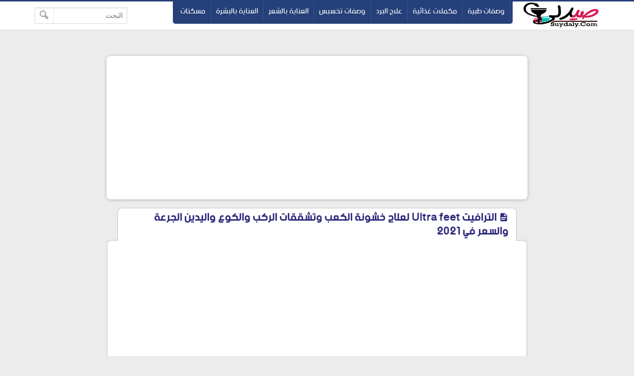

--- FILE ---
content_type: text/html; charset=UTF-8
request_url: https://www.suydaly.com/2020/11/ULTRA-FEET.html
body_size: 19046
content:
<!DOCTYPE html>
<html dir='rtl' lang='ar' xmlns='http://www.w3.org/1999/xhtml' xmlns:b='http://www.google.com/2005/gml/b' xmlns:data='http://www.google.com/2005/gml/data' xmlns:expr='http://www.google.com/2005/gml/expr'>
<head>
  
  <script src='https://ajax.googleapis.com/ajax/libs/jquery/3.2.1/jquery.min.js'></script>
<style>
.Ads_Static{ position:fixed; z-index:99999;max-width: 340px; margin:0 auto; bottom:0; right:0; left:0; text-align:center; display:block;}
#topbar a{color:#fff;background:#e03a49;overflow:hidden;border-radius:20%;width:14px;height:14px;display:inline-flex;justify-content:center;font-size:10px;text-align:center;position:absolute;line-height:15px;right:10px;cursor:pointer;margin-top:10px}
.Adsby{font-family:Changa,"Segoe UI";padding-left:10px;color:#fff;font-size:13px;font-weight:700;text-shadow:#000 .1em .1em .1em}
#topbar{width:auto;background:#005094;text-align:left}
#adsground{border:2px #005094 solid}
.site-footer{margin-bottom: 325px;}
</style>
<div class='Ads_Static' id='Ads'>
<div id='headlineatas'>
<div id='topbar'>
<span class='Adsby'>Ads by Google</span>
<a onclick='getValue()'>X</a>
</div>
<div id='adsground'>
<ins class='adsbygoogle' data-ad-client='ca-pub-1136829157276792' data-ad-slot='5384710813' style='display:inline-block;width:336px;height:280px'></ins>
<script>
     (adsbygoogle = window.adsbygoogle || []).push({});
</script>
</div>
</div>
</div>
<script>
function getValue(){document.getElementById("headlineatas").style.display = 'none';}
function update() {
if ($(window).scrollTop() > 350) {
$('.Ads_Static').animate({
"bottom": '0px'
}, 300);
} else {
$('.Ads_Static').animate({
"bottom": '-350px'
}, 300);
}
}
setInterval(update, 500);
</script>
<meta content='RMic3iKOfpq4OMATjCglX7XERWTdXzvwgjIq23EFchQ' name='google-site-verification'/>
<link href="https://www.suydaly.com/2020/11/ULTRA-FEET.html" rel='canonical' />
<link href="https://www.suydaly.com/favicon.ico" rel='icon' type='image/x-icon' />
<meta content='text/html; charset=UTF-8' http-equiv='Content-Type'/>
<meta content='width=device-width,minimum-scale=1,initial-scale=1' name='viewport'/>
<title>الترافيت Ultra feet لعلاج خشونة الكعب وتشققات الركب والكوع واليدين الجرعة والسعر في 2021</title>
<meta content='صيدلي موسوعة ثقافية علمية طبية، وصف الأمراض وعلاجها والأدوية، عالم الصحة والجمال' name='description'/>
<meta content='pbBDctPvwZJkSEHg2-vmZ_yu86_9u3jQJgGN9H2FF9w' name='google-site-verification'/>
<meta content='http://www.suydaly.com/2020/11/ULTRA-FEET.html' property='og:url'/>
<meta content='الترافيت Ultra feet لعلاج خشونة الكعب وتشققات الركب والكوع واليدين الجرعة والسعر في 2021' name='twitter:title' property='og:title'/>
<meta content='صيدلي موسوعة ثقافية علمية طبية، وصف الأمراض وعلاجها والأدوية، عالم الصحة والجمال' name='twitter:description' property='og:description'/>
<meta content='https://blogger.googleusercontent.com/img/b/R29vZ2xl/AVvXsEgIKrOpbE4SxE8ALfU1-N_apZnhMR7bEl6UbOF7rRkPbl7Hu1TsBcCcKexynbJ5Hzd2W_EG0FCN1wVCtcCiHLwEZdidvtCFRkLUtWF5cZKPX7DNGiqQdu1yhXvIYEAICc0rNmJvTeZAtVg/w1200-h630-p-k-no-nu/%25D8%25A7%25D9%2584%25D8%25AA%25D8%25B1%25D8%25A7%25D9%2581%25D9%258A%25D8%25AA+%25D8%25B9%25D9%2584%25D8%25A7%25D8%25AC+%25D8%25AA%25D8%25B4%25D9%2582%25D9%2582%25D8%25A7%25D8%25AA+%25D8%25A7%25D9%2584%25D9%2583%25D8%25B9%25D8%25A8%25D9%258A%25D9%2586+%25D9%2588%25D8%25AE%25D8%25B4%25D9%2588%25D9%2586%25D8%25A9+%25D8%25A7%25D9%2584%25D8%25AC%25D9%2584%25D8%25AF+%25D9%2588%25D8%25AC%25D9%2581%25D8%25A7%25D9%2581+%25D8%25A7%25D9%2584%25D9%258A%25D8%25AF%25D9%258A%25D9%2586+%25D9%2588%25D8%25A7%25D9%2584%25D9%2583%25D8%25B9%25D8%25A8.png' name='twitter:image' property='og:image'/>
<meta content='summary_large_image' name='twitter:card'/>
<meta content='@' name='twitter:site'/>
<meta content='@' name='twitter:creator'/>
<meta content='' property='fb:pages'/>
<meta content='' property='fb:app_id'/>
<meta content='' property='fb:admins'/>
<meta content='' property='fb:pages'/>
<meta content='600' property='og:image:width'/>
<meta content='315' property='og:image:height'/>
<meta content='991726737DB70B38B9FB1BDFC5BF1247' name='msvalidate.01'/>
<link href='' rel='publisher'/>
<meta content='article' property='og:type'/>
<meta content='صيدلي' name='twitter:domain' property='og:site_name'/>
<style>
/* -----------------------------------
Blogger Template Style
Template Name :  GM
Update        :  4-3-2018
version       :  2.0
Author		  :	 MOHAMED ELGENDY
Url           :	 https://www.gm-template.info
-------------------------------------- */
@font-face{font-family:'bein'; src:local('BEIN'),local('bein'),url('https://www.fontstatic.com/fonts/bein-normal/bein-normal.woff') format('woff')}
::-webkit-scrollbar {width: 12px;}
::-webkit-scrollbar-thumb {box-shadow: inset 0 0 6px rgba(0,0,0,0.5);}
::-webkit-scrollbar-track {box-shadow: inset 0 0 6px rgba(0,0,0,0.3);}
body{background:#ececec;font-family:'bein', Roboto, sans-serif;margin:0;line-height:1.75em}
a:hover{color:#c51f26}
*, :before, :after{box-sizing:border-box}
.section-hom ul{margin:0;padding:0}
.ampad{text-align:center}
.ampad{max-width:800px;margin:0 auto;padding:15px;box-shadow:0 2px 3px rgba(0,0,0,.05);overflow:hidden}
a{color:#312c7e;text-decoration:none}
img{max-width:100%}
.mg-post img{max-width:92%;height:auto}
.amp-wp-title{letter-spacing:1px;font-size:22px;padding:5px 15px;color:#312c7e;max-width:max-content;min-width:140px;margin:0 20px;display:block;border-radius:8px 8px 0 0;padding-top:5px;border-left:1px solid rgba(32,33,36,0.28);border-right:1px solid rgba(32,33,36,0.28);border-top:1px solid rgba(32,33,36,0.28);position:relative;overflow:hidden;background:#fff}
#siki-out,.amp-content{font-size:16px;text-align:justify;font-weight:normal;font-family:"Segoe UI";color:#1A1A1A;line-height:1.8}
.amp-content h2{padding:5px 15px;border-radius:4px;background-color:#c56222;color:#ffffff;display:table;font-size:18px;margin:10px 0;font-family: 'bein', Roboto, sans-serif;border-bottom:2px solid #6b172b;letter-spacing:1px}
.article-featured-image{margin:0 25px}
.article-featured-image img{display:block;width:100%;max-height:350px;margin:0px auto;padding:4px;background:#EEEEEE}
.amp-tags{padding:20px}
.amp-tags a{display:inline-block;margin-bottom:5px;color:#6f6f6f;font-size:14px;padding:4px 14px;background-color:#f0f0f0;border-radius:30px}
.amp-tags a:hover{background-color:#d8232a;color:#fff}
.article-author,.article-timeago{line-height:1.7;font-size:13px;font-family:"Segoe UI";display:inline}
.post-meta{display:block}
.home-meta,.dt-updated{display:none}
#footer{margin:10px}
.poweredby{float:left;margin-top:-3px;color:#636363;font-size:smaller;padding:0px 10px;border-radius:6px;background:#fff;box-shadow:1px 1px 2px rgba(0,0,0,0.2) inset;margin-bottom:3px}
.upbt{float:right;font-weight:bold;font-size:1.8em;border-radius:100%;width:35px;cursor:pointer;border:0;background:#ffffff;box-shadow:1px 1px 2px rgba(0,0,0,0.2) inset;overflow:hidden;position:relative;margin-top:-2px;height:28px}
#blog-pager{display:none;font-weight:700;max-width:800px;margin:12px auto;padding:15px;background:#fff;border-radius:2px;box-shadow:0 2px 3px rgba(0,0,0,.05);overflow:hidden}
#blog-pager-older-link{float:left;text-align:left}
#blog-pager-newer-link,#blog-pager-older-link{padding:0 10px 0 30px;color:#141924;background:0 0;position:relative;margin:0}
#blog-pager-newer-link{height:auto;padding:0 30px 0 0;float:right;text-align:right;margin-right:-1px}svg.panahkanan,svg.panahkiri{position:absolute;top:50%;color:#777;width:34px;height:34px}
svg.panahkanan{margin:-19px 0px 0px 0px;right:0}
svg.panahkiri{margin:-18px 30px 0px -30px}
.svg-icon-smol{width:1em;height:1em;vertical-align:-2px}

#hom-ads,#main-wrapper{margin:0 auto;padding:0;max-width:1100px;overflow:hidden;background:#fff;box-shadow:0 1px 6px rgba(32,33,36,0.28);border-radius:8px;border-bottom:1px hidden #fff}
.posts-title{max-width:max-content;min-width:140px;margin:0 20px;display:block;border-radius:8px 8px 0 0;padding-top:5px;border-left:1px solid rgba(32,33,36,0.28);border-right:1px solid rgba(32,33,36,0.28);border-top:1px solid rgba(32,33,36,0.28);position:relative;overflow:hidden;background:#fff}
.posts-title h2,.posts-title h1{font-size:20px;padding:5px 15px;position:relative;display:table-cell;color:#312c7e}

#hom-ads,#main-wrapper{max-width:850px}
.e3lnt{padding:10px;text-align:center;display:block}
.mg-ads{text-align:center;display:block}

.mg-post{overflow:hidden;background:#fff;box-shadow:0 1px 6px rgba(32,33,36,0.28);border-radius:8px;border-bottom:1px hidden #fff;margin-bottom:15px;padding:10px}

blockquote{border:1px solid rgb(219, 219, 219);border-radius:8px;padding:15px;background:#eeeff1;cursor:text;text-align:justify;font-weight:700}
#related-posts ul{display:inline-block;margin:0;padding:0}
#related-posts li{list-style:none;width:31.3%;float:right;border-radius:3px;margin:1% 1% auto 1%;box-shadow:0 2px 2px 0 rgba(0,0,0,0.14),0 1px 5px 0 rgba(0,0,0,0.12),0 3px 1px -2px rgba(0,0,0,0.2)}
.thumb{overflow:hidden;padding:10px 10px 0}
.rnav-img{width:100%;height:120px;border-radius:4px;float:right}
.rnav-title{height:40px;overflow:hidden;font-size:16px;line-height:1.4em;padding:0 10px}
.box-title-related .title:before{height:0;width:7px;position:absolute;margin-top:0;border-bottom:39px solid #fff;right:100%;left:100%;top:0;content:" "}
.box-title-related .title{color:#fff;font-size:18px;background-color:#6b172b;padding:5px 10px;position:relative;width:fit-content;box-shadow:0 1px 6px rgba(0,0,0,.15);border-radius:3px}
.box-title-related{background:#264079;border-radius:3px;box-shadow:0 1px 6px rgba(0,0,0,.15)}
.svg-icon-post{width:1em;height:1em;vertical-align:-3px;font-size:20px}
@media screen and (max-width:500px){#related-posts li{margin:0;margin-bottom:15px;width:100%}.rnav-img{width:100%;height:180px}}
#hom-ads{padding:5px;margin-bottom:15px}
#top{margin-top:-70px;padding-bottom:155px}
#header-wrapper{height:60px;border-top:3px solid #264079;z-index:999;position:fixed;left:0;top:0;width:100%;box-shadow:0 0 0 1px rgba(0,0,0,.06);background:#fff}
header{position:relative;margin:0 auto;width:90%;max-width:1140px}
.header-widget{width:165px;height:55px;vertical-align:middle;margin:0px 0px 0px 10px;float:right;position:relative;overflow:hidden}
.header-widget img{height:55px}
.header-widget h1,.header-widget h2{position:relative;display:table-cell;border-radius:0 0 8px 8px;padding-top:5px;border-left:1px solid rgba(32,33,36,0.28);border-right:1px solid rgba(32,33,36,0.28);border-bottom:1px solid rgba(32,33,36,0.28);overflow:hidden;box-shadow:0 1px 6px rgba(32,33,36,0.28);padding:5px 15px 10px 15px;font-size:1.7em}
.header-widget p{display:none}
.page-menu{max-width:67%;height:45px;overflow:hidden;float:right;margin:auto;display:inline-block;background-color:#264079;border-radius:0 0 5px 5px;padding:0 5px 5px}
.page-menu ul{margin:0 auto;padding:0;line-height:40px}
.page-menu ul li{display:inline-block;float:right}
.page-menu ul li a{color:#fff;border-right:1px solid rgba(255,255,255,0.1);display:inline-block;position:relative;transition:all .2s ease-in-out;padding:0 10px}
.page-menu ul li a:hover{border-top:1px solid #6b172b;border-radius:3px;background:#6b172b;transition:background .1s}
label,input[type="checkbox"]{display:none}
.search-fo{float:left;margin:12px 0}
.search-form{position:relative}
.search-field{text-align:right;font:normal 14px/20px tahoma;-webkit-appearance:none;padding:5px 8px;line-height:1.5;border:1px solid #dbdbdb;border-radius:2px;color:#363636;box-shadow:0 1px 2px rgba(10,10,10,0.1) inset}
.search-submit{position:absolute;top:0;bottom:0;left:0;padding:0 10px;border:none;border-right:1px solid rgba(0,0,0,0.1);background:transparent;transition:.3s;cursor:pointer;border-radius:0}
.container{position:relative;background:#fff;border-top:3px solid #264079;margin-top:50px}
#LinkList1{float:left;margin-top:-20px;direction:rtl}
#yourid{position:relative;margin:0 auto;width:90%;max-width:1140px;text-align:center}
#LinkList1 ul{display:inline-block;padding:0;margin:0}
#LinkList1 li{display:inline-block;border-radius:5px;background-color:#264079;margin-right:2px;padding:5px 10px}
#LinkList1 li a{font-size:14px}.PageList{float:right;margin-top:-20px}
.PageList ul{display:-webkit-box;padding:0;direction:rtl}
.PageList ul li:first-child{margin-right:0}
.PageList ul li{margin-right:5px;list-style:none;line-height:0}
.PageList ul li a{text-shadow:1px 1px 5px #111111;font-weight:700;font-size:14px;padding:3px 10px;background-color:#264079;border-radius:5px;color:#fff}
.PageList ul li a:hover,#LinkList1 li:hover{background-color:#6b172b;color:#fff;transition:.4s ease-out}
.footer-end{clear:both;font-size:13px;position:relative;line-height:28px;background:#ececec;padding:4px 8px 0;border-top:1px solid #f7f7f7;box-shadow:0 -1px 0 #ddd;margin-top:20px}
.footer-end:before{content:" ";position:absolute;bottom:6px;right:4px;border-width:0 5px 10px;border-style:solid;border-color:#1c2a48 transparent;display:block;width:40px;z-index:1}
#ScrollTop{color:#fff;text-align:center;position:absolute;height:25px;width:28px;background:#264079;line-height:29px;z-index:12;top:-12px;right:10px;font-size:1.8em;cursor:pointer}
#ScrollTop:before{content:" ";position:absolute;top:25px;right:0;border-width:0 14px 10px;border-style:solid;border-color:transparent #264079;display:block;width:1px;z-index:1}
@media screen and (max-width: 750px){
.page-menu{height:100%;float:left;margin:inherit;display:block;background-color:inherit;border-radius:inherit;padding:inherit}
#menu input,#menu label{position:absolute;display:block;font-size:45px;margin:18px 0 0 0;left:0}
#menu input{z-index:4;margin:0;width:30px;height:55px;opacity:0;cursor:pointer}
#menu input:checked ~ ul{display:block}
#menu ul{top:100%;position:absolute;left:0;z-index:3;height:auto;display:none;padding-top:57px}
#menu li{display:block;float:none;text-align:right;background-color:#0f4283;width:200px;border-radius:3px;background-clip:padding-box;border:1px solid rgba(0,0,0,.15);box-shadow:0 3px 8px rgba(0,0,0,.3)}
#menu li a{cursor:pointer;width:100%}
#LinkList1{float:none}
.PageList{float:none;margin-top:0;display:inline-block;margin-bottom:10px}
.PageList ul li a{font-size:11px;padding:2px 8px}}
@media screen and (max-width: 1225px){.search-fo{display: none}}
@media screen and (max-width:850px){#main-wrapper{margin:10px}#hom-ads,.e3lnt{margin-left:10px;margin-right:10px}}
@media screen and (max-width: 750px){.search-fo{position:absolute;display:inline-block;float:right;margin:10px}}
@media screen and (max-width: 500px){.header-widget .title{font-size:4vw}.header-widget{margin:0;max-width:125px}}
@media screen and (max-width: 400px){.search-fo{display:inline-block}.search-field {width:125px}}
.gplus{width:2em;height:2em;background-image: url("data:image/svg+xml,%3Csvg xmlns='http://www.w3.org/2000/svg' viewBox='0 0 24 24'%3E%3Cpath d='M7 11v2.4h3.97c-.16 1.029-1.2 3.02-3.97 3.02-2.39 0-4.34-1.979-4.34-4.42 0-2.44 1.95-4.42 4.34-4.42 1.36 0 2.27.58 2.79 1.08l1.9-1.83c-1.22-1.14-2.8-1.83-4.69-1.83-3.87 0-7 3.13-7 7s3.13 7 7 7c4.04 0 6.721-2.84 6.721-6.84 0-.46-.051-.81-.111-1.16h-6.61zm0 0 17 2h-3v3h-2v-3h-3v-2h3v-3h2v3h3v2z' fill='%23ffffff'%3E%3C/path%3E%3C/svg%3E")}
.sitemap{width:2em;height:2em;background-image: url("data:image/svg+xml,%3Csvg xmlns='http://www.w3.org/2000/svg' viewBox='0 0 24 24'%3E%3Cpath d='M22 18v-7h-9v-5h3v-6h-8v6h3v5h-9v7h-2v6h6v-6h-2v-5h7v5h-2v6h6v-6h-2v-5h7v5h-2v6h6v-6z' fill='%23ffffff'%3E%3C/path%3E%3C/svg%3E")}
.twitter{width:2em;height:2em;background-image: url("data:image/svg+xml,%3Csvg xmlns='http://www.w3.org/2000/svg' viewBox='0 0 16 16'%3E%3Cpath d='M16 3.038c-.59.26-1.22.437-1.885.517.677-.407 1.198-1.05 1.443-1.816-.634.37-1.337.64-2.085.79-.598-.64-1.45-1.04-2.396-1.04-1.812 0-3.282 1.47-3.282 3.28 0 .26.03.51.085.75-2.728-.13-5.147-1.44-6.766-3.42C.83 2.58.67 3.14.67 3.75c0 1.14.58 2.143 1.46 2.732-.538-.017-1.045-.165-1.487-.41v.04c0 1.59 1.13 2.918 2.633 3.22-.276.074-.566.114-.865.114-.21 0-.41-.02-.61-.058.42 1.304 1.63 2.253 3.07 2.28-1.12.88-2.54 1.404-4.07 1.404-.26 0-.52-.015-.78-.045 1.46.93 3.18 1.474 5.04 1.474 6.04 0 9.34-5 9.34-9.33 0-.14 0-.28-.01-.42.64-.46 1.2-1.04 1.64-1.7z' fill='%23ffffff'%3E%3C/path%3E%3C/svg%3E")}
.facebook{width:2em;height:2em;background-image: url("data:image/svg+xml,%3Csvg xmlns='http://www.w3.org/2000/svg' viewBox='0 0 24 24'%3E%3Cpath d='M9 8h-3v4h3v12h5v-12h3.642l.358-4h-4v-1.667c0-.955.192-1.333 1.115-1.333h2.885v-5h-3.808c-3.596 0-5.192 1.583-5.192 4.615v3.385z' fill='%23ffffff'%3E%3C/path%3E%3C/svg%3E")}
.siki-next{width:2em;height:2em;background-image:url("data:image/svg+xml,%3Csvg xmlns='http://www.w3.org/2000/svg' xmlns:xlink='http://www.w3.org/1999/xlink' version='1.1' viewBox='0 0 129 129' enable-background='new 0 0 129 129'%3E%3Cg%3E%3Cg%3E%3Cpath d='m64.5,122.6c32,0 58.1-26 58.1-58.1s-26-58-58.1-58-58,26-58,58 26,58.1 58,58.1zm0-108c27.5,5.32907e-15 49.9,22.4 49.9,49.9s-22.4,49.9-49.9,49.9-49.9-22.4-49.9-49.9 22.4-49.9 49.9-49.9z' fill='%23264079' %3E%3C/path%3E%3Cpath d='m70,93.5c0.8,0.8 1.8,1.2 2.9,1.2 1,0 2.1-0.4 2.9-1.2 1.6-1.6 1.6-4.2 0-5.8l-23.5-23.5 23.5-23.5c1.6-1.6 1.6-4.2 0-5.8s-4.2-1.6-5.8,0l-26.4,26.4c-0.8,0.8-1.2,1.8-1.2,2.9s0.4,2.1 1.2,2.9l26.4,26.4z' fill='%23264079'%3E%3C/path%3E%3C/g%3E%3C/g%3E%3C/svg%3E")}
.siki-prev{width:2em;height:2em;background-image:url("data:image/svg+xml,%3Csvg xmlns='http://www.w3.org/2000/svg' xmlns:xlink='http://www.w3.org/1999/xlink' version='1.1' viewBox='0 0 129 129' enable-background='new 0 0 129 129'%3E%3Cg%3E%3Cg%3E%3Cpath d='M64.5,122.6c32,0,58.1-26,58.1-58.1S96.5,6.4,64.5,6.4S6.4,32.5,6.4,64.5S32.5,122.6,64.5,122.6z M64.5,14.6 c27.5,0,49.9,22.4,49.9,49.9S92,114.4,64.5,114.4S14.6,92,14.6,64.5S37,14.6,64.5,14.6z' fill='%23264079'%3E%3C/path%3E%3Cpath d='m51.1,93.5c0.8,0.8 1.8,1.2 2.9,1.2 1,0 2.1-0.4 2.9-1.2l26.4-26.4c0.8-0.8 1.2-1.8 1.2-2.9 0-1.1-0.4-2.1-1.2-2.9l-26.4-26.4c-1.6-1.6-4.2-1.6-5.8,0-1.6,1.6-1.6,4.2 0,5.8l23.5,23.5-23.5,23.5c-1.6,1.6-1.6,4.2 0,5.8z' fill='%23264079'%3E%3C/path%3E%3C/g%3E%3C/g%3E%3C/svg%3E")}
.page-navigation{position:relative;margin:16px 0;border-radius:30px;background:#264079;box-shadow:0 1px 6px rgba(0,0,0,.15)}#siki_prev{float:right;border-left:5px solid #fff;border-radius:30px}#siki_next,#siki_prev{cursor:pointer;box-shadow:0px 0px 0px 3px rgb(255, 255, 255);background:#dacdb6;display:inline-block;padding:0 10px}.siki-next-prev a{display:block}#siki_prev span:nth-child(1){float:left;line-height:60px;font-size:18px;font-weight:700;margin-right:5px}.siki-next-prev span{font-size:30px;color:#444}#siki_prev span:nth-child(2){float:right;line-height:60px}#siki_next{float:left;border-right:5px solid #fff;border-radius:30px}#siki_next span:nth-child(1){float:right;line-height:56px;font-size:18px;font-weight:700;margin-left:5px}#siki_next span:nth-child(2){float:left;line-height:60px}#siki-page-number{text-align:center;height:60px;line-height:60px;color:#fff;font-size:20px}#siki_next:hover,#siki_prev:hover{background:#f0f0f0}
.loadMore{clear:both;overflow:hidden;display:block;margin-right:-5px;margin-left:-5px;position:relative;padding:10px 0}
#loader,.loadMorePosts a{margin:0 auto;z-index:2;cursor:pointer;border-radius:50%;display:block;position:relative;box-shadow:0 1px 6px rgba(32,33,36,0.28),inset 0 0 0 0 rgba(0,0,0,0.10),inset 0 0 0 0 rgba(255,255,255,0.50);width:56px;height:56px;background-color:#fff}
.loadMorePosts:nth-of-type(1):after{background-color:#ccc;content:" ";height:1px;left:0;margin-top:-1px;position:absolute;top:50%;width:100%;z-index:1}
#mba-social-sharing{height:auto;position:relative;border-top:1px solid;border-bottom:1px solid;border-color:#EEE;overflow:hidden}
#mba-social-sharing ul{overflow:hidden;position:relative;display:flex;flex-direction:row;align-items:center;justify-content:center;padding:0}
#mba-social-sharing ul li{float:none;display:inline-block;margin:0 5px 0px 0;}
#mba-social-sharing ul li a{cursor:pointer;font-size:12px;font-weight:700;color:#fff;width:123px;padding:0;text-align:center;position:relative;overflow:hidden;font-family:'Open Sans',helvetica,arial,sans-serif;display:block;line-height:3.4em;border-radius:5px}
#mba-social-sharing ul li a i{font-size:16px;width:25px;height:25px;float:left;position:relative;z-index:99;display:inline-flex;justify-content:center;align-items:center;line-height:2.5em;margin:8px}
#mba-social-sharing ul li a i.facebook:after{background-color:#324c8c}
#mba-social-sharing ul li a i.twitter:after{background-color:#0099da}
#mba-social-sharing ul li a i.gplus:after{background-color:#c13f24}
#mba-social-sharing ul li a:hover{text-decoration:none;opacity:.9;}
#mba-social-sharing ul li a i:before,#mba-social-sharing ul li a i:after,#mba-social-sharing ul li a:after{width:100%;height:100%;display:block;-webkit-transition:all 0.7s ease 0s;-moz-transition:all 0.7s ease 0s;-ms-transition:all 0.7s ease 0s;-o-transition:all 0.7s ease 0s;transition:all 0.7s ease 0s;}
#mba-social-sharing ul li a i:after{content:"";margin-left:-40px;left:0;top:0;position:absolute;background-image: url("data:image/svg+xml,%3Csvg xmlns='http://www.w3.org/2000/svg' viewBox='-5 -6 35 30'%3E%3Cpath d='M18 16.08c-.76 0-1.44.3-1.96.77L8.91 12.7c.05-.23.09-.46.09-.7s-.04-.47-.09-.7l7.05-4.11c.54.5 1.25.81 2.04.81 1.66 0 3-1.34 3-3s-1.34-3-3-3-3 1.34-3 3c0 .24.04.47.09.7L8.04 9.81C7.5 9.31 6.79 9 6 9c-1.66 0-3 1.34-3 3s1.34 3 3 3c.79 0 1.5-.31 2.04-.81l7.12 4.16c-.05.21-.08.43-.08.65 0 1.61 1.31 2.92 2.92 2.92 1.61 0 2.92-1.31 2.92-2.92s-1.31-2.92-2.92-2.92z' fill='%23ffffff'%3E%3C/path%3E%3C/svg%3E")}
#mba-social-sharing ul li a:hover i:before{margin-left:40px;margin-top:0;-ms-filter:"progid:DXImageTransform.Microsoft.Alpha(Opacity=0)";filter:alpha(opacity=0);opacity:0}
#mba-social-sharing ul li a:hover i:after{margin-left:0}
#mba-social-sharing ul li a:after{content:'';position:absolute;width:40px;top:0;left:0;background:rgba(0,0,0,.1)}
#mba-social-sharing ul li a:hover:after{-webkit-transform:scale(10,2);-moz-transform:scale(10,2);-ms-transform:scale(10,2);-o-transform:scale(10,2);transform:scale(10)}
#mba-social-sharing ul li.fb a{background:#38559c}
#mba-social-sharing ul li.tw a{background:#00aaf3}
#mba-social-sharing ul li.gp a{background:#d74628}
#mba-social-sharing ul li.wts a{display:flex;background:#4dc247}
.whatsapp{margin-right:13px}
@media screen and (max-width: 450px){.whatsapp{display:none}#mba-social-sharing ul li a{width:40px;height:40px}}
.comment-thread ol{padding:0}.comment-replies{-webkit-padding-start:40px}#comments .title{margin:0}.avatar-image-container{width:60px;height:60px;background:#fff;border:1px solid #ddd;border-radius:100%;padding:4px;float:right;display:inline-block;position:relative}.avatar-image-container img{max-width:100%;border-radius:100%;height:50px;width:50px;background:#eee url(https://blogger.googleusercontent.com/img/b/R29vZ2xl/AVvXsEgnoKxTiEbqshDWeKCI0h2cap2PmDp2IdUSVuf2jCUcgqXVp_FjiDaz2YhrR_TGo3Cx7HJUvk6OscnoazrLWywFbtZAXeXI_86Gar9bznpmypxbJbPlPNd0lbFglpk2XX8MHnSLTaYDCDQ/s1600/log.jpg) no-repeat;overflow:hidden}.comment-block{margin-right:70px;position:relative;margin-top:-30px}#comments{margin-bottom:-60px;padding:0;padding-top:10px}.comments-content{margin-top:50px;padding-bottom:1px}cite.user{font:normal 13px/20px tahoma;padding:5px 15px;display:block;position:absolute}cite.user a{color:#454848}.datetime.secondary-text{position:absolute;font:normal 12px/20px tahoma;padding:3px 15px;display:inline-block;bottom:20px;right:60px}.comment-actions.secondary-text{position:relative;font:normal 13px/20px tahoma;padding-right:10px;display:inline-block;bottom:18px}.comment-actions.secondary-text a{padding:0 3px}.comment-content{border-radius:20px;padding:18px 15px 15px;background:#eeeff1;font-size:15px;cursor:text;border:1px solid rgba(38, 64, 121, 0.28);text-align:justify;font-family:"Segoe UI";font-weight:700;color:#6d6d6d}.comment-replies .comment-content{border:0;border-radius:20px 0 0 20px;border-right:2px solid #264079}.thread-count,.continue,.loadmore.loaded{display:none}.comment{display:block}.blogger-iframe-colorize{margin-bottom:50px}#comment-editor{height:240px;background:#eeeff1 url(https://blogger.googleusercontent.com/img/b/R29vZ2xl/AVvXsEiM3msdFCC5Pe67GmAWqvF3v53MlmMokUr7K7w-xdjYcYjxU_yyx9azBn4mXu_sj-Cs-noz8Jx0XD-2MqD4s6Bk46IAzlAOtCxVg4bc9unenJ7DKjDJ7mJwFSOLRN0pMPA1ByjA2QWET9LH/s1600/000.gif) no-repeat 50% 30%;width:100%;padding:10px 10px 0;border:1px solid rgb(219, 219, 219);box-shadow:0 1px 6px rgba(32,33,36,0.28);border-radius:8px}
html[dir='ltr'] .header-widget{margin:0px 5px 10px 0px;float:left}
html[dir='ltr'] #menu label{right:0;left:auto}
html[dir='ltr'] #menu input{right:0;left:auto}
html[dir='ltr'] #menu ul{right:0;left:auto}
html[dir='ltr'] .page-menu ul li{float:inherit}
html[dir='ltr'] #siki_prev{border-left:0;border-right: 5px solid #fff;float:left}
html[dir='ltr'] #siki_next{border-right:0;border-left:5px solid #fff;float:right}
html[dir='ltr'] #siki_prev span:nth-child(1){float:right;margin-right:0;margin-left:5px}
html[dir='ltr'] #siki_next span:nth-child(1){line-height:60px;float:left;margin-left:0;margin-right:5px}
html[dir='ltr'] #siki_prev span:nth-child(2){float:left}
html[dir='ltr'] .search-fo{margin-left:0;float:right}
html[dir='ltr'] .page-menu{float:left}
html[dir='ltr'] .comment-block{margin-right:0;margin-left:70px} 
html[dir='ltr'] .avatar-image-container{float:left}
html[dir='ltr'] .datetime.secondary-text{right:40px}
html[dir='ltr'] .comment-replies .comment-content{border-right:0;border-left:2px solid #264079;border-radius:0px 20px 20px 0px}
.clear{clear:both}
#error-page{padding:20px;text-align:center;background:#fff;box-shadow:0 1px 6px rgba(32,33,36,0.28);border-radius:8px;border-bottom:1px hidden #fff}.errornum{font-size:150px;color:#264079}.homepage{text-shadow:1px 1px 5px #111;font-weight:700;font-size:14px;padding:3px 10px;background-color:#264079;border-radius:5px;color:#fff}.homepage:hover,#LinkList1 li:hover{background-color:#6b172b;color:#fff;transition:.4s ease-out}
.authorAboutMe{margin-right:40px}.authorAboutMe-mg{position:relative;background:#264079;max-width:100%;width:calc(98% - 28px);border-radius:8px;padding:30px 70px 20px 30px;box-shadow:0 .5px 2px rgba(0,0,0,0.24),0 .5px 3px rgba(0,0,0,0.12);display:flex;flex-direction:column;margin:10px auto}.AboutMe-Photo{position:absolute;top:15px;right:-60px;height:120px;width:120px;border-radius:50%;border:4px solid #fff;background:#264079;display:inline-block;box-shadow:0 .5px 2px rgba(0,0,0,0.24),0 .5px 3px rgba(0,0,0,0.12)}.AboutMe-cot{position:absolute;list-style:none;padding:0;margin:0;width:40px;left:-20px}.AboutMe-cot .cot{width:40px;height:40px;margin-bottom:4px;border-radius:50%;background:#6b172b;transition:all .15s ease-in-out;box-shadow:0 .5px 2px rgba(0,0,0,0.24),0 .5px 3px rgba(0,0,0,0.12)}.cot .facebook,.cot .gplus{width:26px;height:26px;margin:7px}.profauthor{width:max-content;margin-right:5px}.g-profile{font-weight:400;font-size:20pt}.g-profile span{color:#fff}.prof-user{color:rgba(255,255,255,.2);font-size:11pt}.user-About{overflow:hidden;max-height:42px;color:rgba(255,255,255,.7);font-size:11pt;line-height:15pt;min-height:43px}.AboutMe-cot .cot:hover{background:#264079}.AboutMe-cot a{display:inline-block;height:40px;width:40px;border-radius:50%}
html[dir='ltr'] .AboutMe-Photo{left:-60px}
html[dir='ltr'] .AboutMe-cot{right:-20px;left:auto}
html[dir='ltr'] .authorAboutMe{margin-left:40px;margin-right:auto}
html[dir='ltr'] .authorAboutMe-mg{padding:30px 30px 20px 70px}
.section-hom li{border:1px solid #eee;box-shadow:0 2px 2px 0 rgba(0,0,0,0.14),0 1px 5px 0 rgba(0,0,0,0.12),0 3px 1px -2px rgba(0,0,0,0.2);border-radius:4px;overflow:hidden;width:calc(30.80%);margin:10px 1.25%;float:right;padding-bottom:0;background:#fff;display:inline-block}.section-hom .rnav-img{width:100%;height:180px;border-radius:4px;float:right}.section-hom .thumb{padding:0}.box-title-section{background:#264079;border-radius:3px;box-shadow:0 1px 6px rgba(0,0,0,.15);margin:10px}.box-title-section .title{color:#fff;font-size:18px;background-color:#6b172b;padding:5px 10px;position:relative;width:fit-content;box-shadow:0 1px 6px rgba(0,0,0,.15);border-radius:3px;margin:10px}.box-title-section .title:before{height:0;width:7px;position:absolute;margin-top:0;border-bottom:39px solid #fff;right:100%;left:100%;top:0;content:""}#main-wrapper{background-color:rgba(255,255,255,0);box-shadow:0 0 0 rgba(0,0,0,0.2);border-radius:0;padding:2px;border:0}


.no-items{display:none}
#tocList{max-height:0;overflow-y:hidden;margin:0}
</style>
<script>
//<![CDATA[
function plist(e){document.write("<ul>");for(var r=0;r<6;r++){var t=e.feed.entry[r],a="";if(r==e.feed.entry.length)break;for(var n=0;n<t.link.length;n++)if("alternate"==t.link[n].rel){a=t.link[n].href;break}if(""!=a){var i=t.title.$t,l=t.media$thumbnail.url.replace("s72-c/","s400/");document.write("<li><div class='thumb'><a class='rnav-img' href='"+a+"' style='background:url("+l+") no-repeat center center;background-size:cover'></a></div><div class='rnav-conent'><h3 class='rnav-title'><a href='"+a+"'>"+i+"</a></h3></div></li>")}}document.write("</ul>")}
//]]>
</script>

</head><!--<head>
<link href='https://www.blogger.com/dyn-css/authorization.css?targetBlogID=5264717848508153254&amp;zx=885606a9-de37-4fcb-a0d8-284b2b0119de' media='none' onload='if(media!=&#39;all&#39;)media=&#39;all&#39;' rel='stylesheet'/><noscript><link href='https://www.blogger.com/dyn-css/authorization.css?targetBlogID=5264717848508153254&amp;zx=885606a9-de37-4fcb-a0d8-284b2b0119de' rel='stylesheet'/></noscript>
<meta name='google-adsense-platform-account' content='ca-host-pub-1556223355139109'/>
<meta name='google-adsense-platform-domain' content='blogspot.com'/>

<!-- data-ad-client=ca-pub-1136829157276792 -->

</head>-->

<meta content='RMic3iKOfpq4OMATjCglX7XERWTdXzvwgjIq23EFchQ' name='https://www.suydaly.com'/>

google-site-verification=pbBDctPvwZJkSEHg2-vmZ_yu86_9u3jQJgGN9H2FF9w

<body>
<div id='top'></div>
<div id='header-wrapper'>
<header>
<div class='header section' id='header'><div class='widget Header' data-version='2' id='Header1'>
<div class='header-widget'>
<a class='header-image-wrapper' href="https://www.suydaly.com/">
<img alt='صيدلي' data-original-height='90' data-original-width='250' src='https://blogger.googleusercontent.com/img/b/R29vZ2xl/AVvXsEjst6fWxdJPkkaCq9xN-4v1G5n_4nrxhhfHt1kNoYienSB__UHNF_7lfwY-HOf2tYFPy5aCbF-K8HIXQ1me4iOl6VpNO2mI_gHcff9bCle4VLS9kxdxhPBCbGbl2WpvFG_HUzQC_TXyTCk/s1600/%25D8%25B5%25D9%258A%25D8%25AF%25D9%2584%25D9%258A.png' srcset='https://blogger.googleusercontent.com/img/b/R29vZ2xl/AVvXsEjst6fWxdJPkkaCq9xN-4v1G5n_4nrxhhfHt1kNoYienSB__UHNF_7lfwY-HOf2tYFPy5aCbF-K8HIXQ1me4iOl6VpNO2mI_gHcff9bCle4VLS9kxdxhPBCbGbl2WpvFG_HUzQC_TXyTCk/w120/%25D8%25B5%25D9%258A%25D8%25AF%25D9%2584%25D9%258A.png 120w, https://blogger.googleusercontent.com/img/b/R29vZ2xl/AVvXsEjst6fWxdJPkkaCq9xN-4v1G5n_4nrxhhfHt1kNoYienSB__UHNF_7lfwY-HOf2tYFPy5aCbF-K8HIXQ1me4iOl6VpNO2mI_gHcff9bCle4VLS9kxdxhPBCbGbl2WpvFG_HUzQC_TXyTCk/w240/%25D8%25B5%25D9%258A%25D8%25AF%25D9%2584%25D9%258A.png 240w, https://blogger.googleusercontent.com/img/b/R29vZ2xl/AVvXsEjst6fWxdJPkkaCq9xN-4v1G5n_4nrxhhfHt1kNoYienSB__UHNF_7lfwY-HOf2tYFPy5aCbF-K8HIXQ1me4iOl6VpNO2mI_gHcff9bCle4VLS9kxdxhPBCbGbl2WpvFG_HUzQC_TXyTCk/w480/%25D8%25B5%25D9%258A%25D8%25AF%25D9%2584%25D9%258A.png 480w, https://blogger.googleusercontent.com/img/b/R29vZ2xl/AVvXsEjst6fWxdJPkkaCq9xN-4v1G5n_4nrxhhfHt1kNoYienSB__UHNF_7lfwY-HOf2tYFPy5aCbF-K8HIXQ1me4iOl6VpNO2mI_gHcff9bCle4VLS9kxdxhPBCbGbl2WpvFG_HUzQC_TXyTCk/w640/%25D8%25B5%25D9%258A%25D8%25AF%25D9%2584%25D9%258A.png 640w, https://blogger.googleusercontent.com/img/b/R29vZ2xl/AVvXsEjst6fWxdJPkkaCq9xN-4v1G5n_4nrxhhfHt1kNoYienSB__UHNF_7lfwY-HOf2tYFPy5aCbF-K8HIXQ1me4iOl6VpNO2mI_gHcff9bCle4VLS9kxdxhPBCbGbl2WpvFG_HUzQC_TXyTCk/w800/%25D8%25B5%25D9%258A%25D8%25AF%25D9%2584%25D9%258A.png 800w'/>
</a>
</div>
</div></div>
<nav class='page-menu'>
<div class='menu section' id='menu'>
<div class='widget LinkList' data-version='2' id='LinkList111'>
<div class='widget-content'>
<input type='checkbox'/>
<label>&#8801;</label>
<ul>
<li><a href='https://www.suydaly.com/search/label/%D9%88%D8%B5%D9%81%D8%A7%D8%AA'>وصفات طبية</a></li>
<li><a href='https://www.suydaly.com/search/label/%D9%81%D9%8A%D8%AA%D8%A7%D9%85%D9%8A%D9%86%D8%A7%D8%AA'>مكملات غذائية</a></li>
<li><a href='https://www.suydaly.com/search/label/%D8%A3%D8%AF%D9%88%D9%8A%D8%A9%20%D8%A7%D9%84%D8%A8%D8%B1%D8%AF%20%D9%88%D8%A7%D9%84%D8%A3%D9%86%D9%81%D9%84%D9%88%D9%86%D8%B2%D8%A7'>علاج البرد</a></li>
<li><a href='https://www.suydaly.com/search/label/%D8%AA%D8%AE%D8%B3%D9%8A%D8%B3'>وصفات تخسيس</a></li>
<li><a href='https://www.suydaly.com/search/label/%D8%A7%D9%84%D8%B9%D9%86%D8%A7%D9%8A%D8%A9%20%D8%A8%D8%A7%D9%84%D8%B4%D8%B9%D8%B1'>العناية بالشعر</a></li>
<li><a href='https://www.suydaly.com/search/label/%D8%A7%D9%84%D8%B9%D9%86%D8%A7%D9%8A%D8%A9%20%D8%A8%D8%A7%D9%84%D8%A8%D8%B4%D8%B1%D8%A9'>العناية بالبشرة</a></li>
<li><a href='https://www.suydaly.com/search/label/%D8%A3%D8%AF%D9%88%D9%8A%D8%A9%20%D9%85%D8%B3%D9%83%D9%86%D8%A7%D8%AA'>مسكنات</a></li>
</ul>
</div>
</div></div>
</nav>
<div class='search-fo' role='search'>
<form action="https://www.suydaly.com/search" class='search-form' target='_top'>
<input aria-label='بحث هذه المدونة الإلكترونية' autocomplete='off' class='search-field' name='q' placeholder='البحث' value=''/>
<button class='search-submit' type='submit' value='البحث'><svg height='18' viewBox='0 0 24 24' width='18'><path d='M23.832 19.641l-6.821-6.821c2.834-5.878-1.45-12.82-8.065-12.82-4.932 0-8.946 4.014-8.946 8.947 0 6.508 6.739 10.798 12.601 8.166l6.879 6.879c1.957.164 4.52-2.326 4.352-4.351zm-14.886-4.721c-3.293 0-5.973-2.68-5.973-5.973s2.68-5.973 5.973-5.973c3.294 0 5.974 2.68 5.974 5.973s-2.68 5.973-5.974 5.973z' fill='#aaaaaa'></path></svg></button>
</form>
</div>
</header>
</div>
<!-- header -->
<div id='header-ads'>
<div class='section' id='hom-ads'><div class='widget HTML' data-version='2' id='HTML1'>
<div class='widget-content'>
<!-- متجاوب 2 -->
<ins class="adsbygoogle"
     style="display:block"
     data-ad-client="ca-pub-1136829157276792"
     data-ad-slot="5384710813"
     data-ad-format="auto"
     data-full-width-responsive="true"></ins>
<script>
     (adsbygoogle = window.adsbygoogle || []).push({});
</script>
</div>
</div></div>
</div>
<!-- article -->
<div id='main-wrapper'>
<div class='main section' id='main-amp'><div class='widget Blog' data-version='1' id='Blog1'>
<div class='blog-posts hfeed'>
<div class='post-outer'>
<article class='post-amp post hentry h-entry'>
<script type='application/ld+json'>
{
  "@context": "http://schema.org",
  "@type": "BlogPosting",
  "mainEntityOfPage": {
    "@type": "WebPage",
    "@id": "http://www.suydaly.com/2020/11/ULTRA-FEET.html"
  },
  "headline": "الترافيت Ultra feet لعلاج خشونة الكعب وتشققات الركب والكوع واليدين الجرعة والسعر في 2021",
  "description": "الترافيت لتشققات القدمين وخشونة اليدين الترافيت Ultra feet لعلاج خشونة وتشققات الكعب والركب والكوعين, تعتبر مشكلة خشونة الكعبين من أكثر المش...",
  "datePublished": "2020-11-26T17:44:00-08:00",
  "dateModified": "2020-11-27T01:44:04Z",
  "image": {
    "@type": "ImageObject",
    "url": "https://blogger.googleusercontent.com/img/b/R29vZ2xl/AVvXsEgIKrOpbE4SxE8ALfU1-N_apZnhMR7bEl6UbOF7rRkPbl7Hu1TsBcCcKexynbJ5Hzd2W_EG0FCN1wVCtcCiHLwEZdidvtCFRkLUtWF5cZKPX7DNGiqQdu1yhXvIYEAICc0rNmJvTeZAtVg/w1200-h630-p-k-no-nu/%25D8%25A7%25D9%2584%25D8%25AA%25D8%25B1%25D8%25A7%25D9%2581%25D9%258A%25D8%25AA+%25D8%25B9%25D9%2584%25D8%25A7%25D8%25AC+%25D8%25AA%25D8%25B4%25D9%2582%25D9%2582%25D8%25A7%25D8%25AA+%25D8%25A7%25D9%2584%25D9%2583%25D8%25B9%25D8%25A8%25D9%258A%25D9%2586+%25D9%2588%25D8%25AE%25D8%25B4%25D9%2588%25D9%2586%25D8%25A9+%25D8%25A7%25D9%2584%25D8%25AC%25D9%2584%25D8%25AF+%25D9%2588%25D8%25AC%25D9%2581%25D8%25A7%25D9%2581+%25D8%25A7%25D9%2584%25D9%258A%25D8%25AF%25D9%258A%25D9%2586+%25D9%2588%25D8%25A7%25D9%2584%25D9%2583%25D8%25B9%25D8%25A8.png",
    "height": 630,
    "width": 1200
  },
  "publisher": {
    "@type": "Organization",
    "name": "صيدلي",
    "logo": {
      "@type": "ImageObject",
      "url": "https://lh3.googleusercontent.com/ULB6iBuCeTVvSjjjU1A-O8e9ZpVba6uvyhtiWRti_rBAs9yMYOFBujxriJRZ-A=h60",
      "width": 206,
      "height": 60
    }
  },"author": {
    "@type": "Person",
    "name": "صيدلي"
  }
}
</script>
<h1 class='amp-wp-title entry-title p-name'><svg class='svg-icon-post' viewBox='0 0 24 24'><path d='M13,9H18.5L13,3.5V9M6,2H14L20,8V20A2,2 0 0,1 18,22H6C4.89,22 4,21.1 4,20V4C4,2.89 4.89,2 6,2M15,18V16H6V18H15M18,14V12H6V14H18Z' fill='#312c7e'></path></svg>
الترافيت Ultra feet لعلاج خشونة الكعب وتشققات الركب والكوع واليدين الجرعة والسعر في 2021</h1>
<div class='mg-post'>
<div class='mg-ads'><div class='a3lan-title'></div></div>
<div class='post-meta'>
<div class='article-timeago'>
<svg class='svg-icon-smol' viewBox='0 0 30 30'><path d='M12 2c5.514 0 10 4.486 10 10s-4.486 10-10 10-10-4.486-10-10 4.486-10 10-10zm0-2c-6.627 0-12 5.373-12 12s5.373 12 12 12 12-5.373 12-12-5.373-12-12-12zm1 12v-6h-2v8h7v-2h-5z' fill='#666666'></path></svg> : 
<a class='timestamp-link' href="https://www.suydaly.com/2020/11/ULTRA-FEET.html" rel='bookmark' title='permanent link'>
<time class='updated dt-updated' datetime='2020-11-27T01:44:04Z' title='2020-11-27T01:44:04Z'>2020-11-27T01:44:04Z</time>
<time class='published dt-published' datetime='2020-11-26T17:44:00-08:00' title='2020-11-26T17:44:00-08:00'>الجمعة, 27 نوفمبر 2020 - 01:44 ص</time>
</a>
</div>
</div>
<div class='article-featured-image'>
<img alt='الترافيت Ultra feet لعلاج خشونة الكعب وتشققات الركب والكوع واليدين الجرعة والسعر في 2021' class='post-image' src='https://blogger.googleusercontent.com/img/b/R29vZ2xl/AVvXsEgIKrOpbE4SxE8ALfU1-N_apZnhMR7bEl6UbOF7rRkPbl7Hu1TsBcCcKexynbJ5Hzd2W_EG0FCN1wVCtcCiHLwEZdidvtCFRkLUtWF5cZKPX7DNGiqQdu1yhXvIYEAICc0rNmJvTeZAtVg/s16000/%25D8%25A7%25D9%2584%25D8%25AA%25D8%25B1%25D8%25A7%25D9%2581%25D9%258A%25D8%25AA+%25D8%25B9%25D9%2584%25D8%25A7%25D8%25AC+%25D8%25AA%25D8%25B4%25D9%2582%25D9%2582%25D8%25A7%25D8%25AA+%25D8%25A7%25D9%2584%25D9%2583%25D8%25B9%25D8%25A8%25D9%258A%25D9%2586+%25D9%2588%25D8%25AE%25D8%25B4%25D9%2588%25D9%2586%25D8%25A9+%25D8%25A7%25D9%2584%25D8%25AC%25D9%2584%25D8%25AF+%25D9%2588%25D8%25AC%25D9%2581%25D8%25A7%25D9%2581+%25D8%25A7%25D9%2584%25D9%258A%25D8%25AF%25D9%258A%25D9%2586+%25D9%2588%25D8%25A7%25D9%2584%25D9%2583%25D8%25B9%25D8%25A8.png'/>
</div>
<div class='mg-ads'><div class='a3lan-first'></div></div>
<script src='https://ajax.googleapis.com/ajax/libs/jquery/3.2.1/jquery.min.js'></script>
<ul id='tocList'></ul>
<div class='amp-content entry-content entry-summary' id='adsCenter'>
<div id='adsense-content' style='display:block;text-align: center'>
</div>
<div id='adsense-content2' style='display:block;text-align: center'>
</div>
<div id='adsense-content3' style='display:block;text-align: center'>
</div>
<div id='adsense-target'><table align="center" cellpadding="0" cellspacing="0" class="tr-caption-container" style="margin-left: auto; margin-right: auto;"><tbody><tr><td style="text-align: center;"><a href="https://blogger.googleusercontent.com/img/b/R29vZ2xl/AVvXsEgIKrOpbE4SxE8ALfU1-N_apZnhMR7bEl6UbOF7rRkPbl7Hu1TsBcCcKexynbJ5Hzd2W_EG0FCN1wVCtcCiHLwEZdidvtCFRkLUtWF5cZKPX7DNGiqQdu1yhXvIYEAICc0rNmJvTeZAtVg/s764/%25D8%25A7%25D9%2584%25D8%25AA%25D8%25B1%25D8%25A7%25D9%2581%25D9%258A%25D8%25AA+%25D8%25B9%25D9%2584%25D8%25A7%25D8%25AC+%25D8%25AA%25D8%25B4%25D9%2582%25D9%2582%25D8%25A7%25D8%25AA+%25D8%25A7%25D9%2584%25D9%2583%25D8%25B9%25D8%25A8%25D9%258A%25D9%2586+%25D9%2588%25D8%25AE%25D8%25B4%25D9%2588%25D9%2586%25D8%25A9+%25D8%25A7%25D9%2584%25D8%25AC%25D9%2584%25D8%25AF+%25D9%2588%25D8%25AC%25D9%2581%25D8%25A7%25D9%2581+%25D8%25A7%25D9%2584%25D9%258A%25D8%25AF%25D9%258A%25D9%2586+%25D9%2588%25D8%25A7%25D9%2584%25D9%2583%25D8%25B9%25D8%25A8.png" imageanchor="1" style="margin-left: auto; margin-right: auto;"><img alt="الترافيت Ultra feet لعلاج خشونة الكعب وتشققات الركب والكوع واليدين الجرعة والسعر في 2021" border="0" data-original-height="401" data-original-width="764" src="https://blogger.googleusercontent.com/img/b/R29vZ2xl/AVvXsEgIKrOpbE4SxE8ALfU1-N_apZnhMR7bEl6UbOF7rRkPbl7Hu1TsBcCcKexynbJ5Hzd2W_EG0FCN1wVCtcCiHLwEZdidvtCFRkLUtWF5cZKPX7DNGiqQdu1yhXvIYEAICc0rNmJvTeZAtVg/s16000/%25D8%25A7%25D9%2584%25D8%25AA%25D8%25B1%25D8%25A7%25D9%2581%25D9%258A%25D8%25AA+%25D8%25B9%25D9%2584%25D8%25A7%25D8%25AC+%25D8%25AA%25D8%25B4%25D9%2582%25D9%2582%25D8%25A7%25D8%25AA+%25D8%25A7%25D9%2584%25D9%2583%25D8%25B9%25D8%25A8%25D9%258A%25D9%2586+%25D9%2588%25D8%25AE%25D8%25B4%25D9%2588%25D9%2586%25D8%25A9+%25D8%25A7%25D9%2584%25D8%25AC%25D9%2584%25D8%25AF+%25D9%2588%25D8%25AC%25D9%2581%25D8%25A7%25D9%2581+%25D8%25A7%25D9%2584%25D9%258A%25D8%25AF%25D9%258A%25D9%2586+%25D9%2588%25D8%25A7%25D9%2584%25D9%2583%25D8%25B9%25D8%25A8.png" title="الترافيت Ultra feet لعلاج خشونة الكعب وتشققات الركب والكوع واليدين الجرعة والسعر في 2021" /></a></td></tr><tr><td class="tr-caption" style="text-align: center;">الترافيت لتشققات القدمين وخشونة اليدين<br /></td></tr></tbody></table>الترافيت Ultra feet لعلاج خشونة وتشققات الكعب والركب والكوعين, تعتبر مشكلة خشونة الكعبين من أكثر المشكلات التي يعاني منها الكثير في فصل الشتاء, وكريم الترافيت من أنواع الكريمات التي لها تأثير فعال في علاج خشونة الكعب حيث يحتوى على حمض السلسيليك والتي تعمل على إذابه الطبقة الخارجية من الجلد, كما يحتوى على مادة اليوريا والتي تساعد في ترطيب البشرة والتخلص من التشققات ولذلك فيعتبر كريم الترافيت من أنواع الكريمات التي تساعد في علاج خشونة الكعب الشديد والكالو والتخلص من التشققات العديدة وانتفاخات البشرة&#1548; سنتعرف إن شاء الله تعالي عبر موقع <a href="https://www.suydaly.com/" target="_blank">صيدلي</a> عن دواعي الاستخدام والجرعة والسعر في 2021 فتابعنا.<br /><div style="text-align: center;"><a href="https://www.suydaly.com/2020/01/2020.html" target="_blank">الترامكس مرطب للجلد علاج حب الشباب والرؤوس وعلاج الندوب وآثار الحبوب والحروق والجروح</a></div><h2 style="text-align: right;">مكونات كريم الترا فيت</h2>يحتوى كريم الترافيت على مجموعة من المواد الفعالة الطبيعية المرطبة للبشرة والتي تساعد في إزالة طبقة الجلد الميتة وهذه المكونات:<br />شمع العسل.<br />زيت الزيتون.<br />زيت البرافين.<br />الجليسرين.<br />حمض الساليسيليك.<br />البانثينول.<br />ألانتوين.<br />كيراتين.<br />حمض أمينو أسيد.<br />تريكلوسان.<br />ديميت.<br /><div style="text-align: center;"><a href="https://www.suydaly.com/search/label/%D9%85%D8%B5%D9%84%20%D8%A7%D9%84%D8%A7%D9%86%D9%81%D9%84%D9%88%D9%86%D8%B2%D8%A7" target="_blank">أهمية مصل الأنفلونزا وأماكن توافره</a></div><h2 style="text-align: right;">دواعي استخدام كريم الترافيت</h2>يستخدم كريم الترافيت في الحالات التالية:<br /><ol style="text-align: right;"><li>علاج خشونة الكعب الشديدة.</li><li>علاج تشقق الجلد.</li><li>علاج الكالو من الجلد.</li><li>يساعد في إزالة طبقة الجلد الميتة.</li><li>علاج جفاف القدم والكعبين والكوع.</li><li>علاج جفاف اليدين.</li></ol><div style="text-align: center;"><a href="https://www.suydaly.com/2020/01/urecare-cream.html" target="_blank">علاج التشققات للقدمين والكوع والتهابات الجلد وترطيب البشرة وتفتيحها والمنطقة الحساسة</a></div><h2 style="text-align: right;">جرعة وطريقة استخدام كريم الترافيت</h2>يتم استخدام كريم الترافيت بعد استشارة الطبيب وجرعته وطريقة استخدامه كما يلي/<br />خذ كمية من الكريم بمقدار عقلة الإصبع ووزعها على المنطقة المصابة مع التدليك البسيط.<br />يتم تكرار وضع الكريم بمعدل مرتين في اليوم.<br /><h2 style="text-align: right;">موانع استخدام كريم الترافيت</h2>يمنع استخدام كريم الترافيت في حالة:<br /><ol style="text-align: right;"><li>الحساسية من مكونات الكريم.</li><li>يمنع ملامسته للعينين والأغشية المخاطية وفتحات الفم والأنف.</li><li>يمنع وضع الكريم علي الجروح والحروق والأماكن المفتوحة.</li><li>مرضي السكر.</li><li>الذين يعانون من ضعف في الدورة الدموية.</li></ol><div style="text-align: center;"><a href="https://www.suydaly.com/2019/12/aspricarlo-81mg.html" target="_blank">فوائد أسبريكارلو بديل الأسبرين للشعر والبشرة</a></div><h2 style="text-align: right;">سعر دواء الترافيت كريم في مصر 2021</h2>يتوفر كريم الترافيت ULTRA FEET CREAM 50 GM في الصيدليات المصرية سنة 2021 إنتاج شركة نوفكس وسعر العبوة 50 جم 25ج.م.<br /><h2 style="text-align: right;">طريقة حفظ وتخزين كريم الترافيت&nbsp;Ultra feet</h2>يحفظ ويخزن كريم الترافيت&nbsp;Ultra feet في درجة حرارة الغرفة بعيدا&#1611; عن الحرارة والرطوبة.<br />يحفظ ويخزن كريم الترافيت&nbsp;Ultra feet بعيدا&#1611; عن متناول أيدي الأطفال.<br />يجب التأكد من تاريخ الصلاحية قبل استخدام الكريم.<br /><span style="color: red;">تنبيه هام</span><br />هذه المعلومات الدوائية معلومات تثقيفية لا تغني عن زيارة الطبيب والموقع غير مسؤول عن تناول الدواء دون استشارة الطبيب.<br /><div style="text-align: center;">( نسأل الله تعالي لكم الشفاء العاجل والعافية )</div><span style="color: #2b00fe;"> نرجو منكم مشاركة الموضوع وإرساله لأصدقائكم حتي تعم الفائدة.</span></div>
<script type='text/javascript'>
function insertAfter(addition,target) {
var parent = target.parentNode;
if (parent.lastChild == target) {
parent.appendChild(addition);
} else {
parent.insertBefore(addition,target.nextSibling);
}
}
var adscont = document.getElementById("adsense-content");
var target = document.getElementById("adsense-target");
var linebreak = target.getElementsByTagName("br");
if (linebreak.length > 0){
insertAfter(adscont,linebreak[0]);
}
</script>
<script type='text/javascript'>
function insertAfter(addition,target) {
var parent = target.parentNode;
if (parent.lastChild == target) {
parent.appendChild(addition);
} else {
parent.insertBefore(addition,target.nextSibling);
}
}
var adscont = document.getElementById("adsense-content2");
var target = document.getElementById("adsense-target");
var linebreak = target.getElementsByTagName("br");
if (linebreak.length > 0){
insertAfter(adscont,linebreak[4]);
}
</script>
<script type='text/javascript'>
function insertAfter(addition,target) {
var parent = target.parentNode;
if (parent.lastChild == target) {
parent.appendChild(addition);
} else {
parent.insertBefore(addition,target.nextSibling);
}
}
var adscont = document.getElementById("adsense-content3");
var target = document.getElementById("adsense-target");
var linebreak = target.getElementsByTagName("br");
if (linebreak.length > 0){
insertAfter(adscont,linebreak[5]);
}
</script>
</div>
<div class='mg-ads' id='adsCent'><div class='a3lan-Center'></div></div>
<script>//<![CDATA[
var firstImg = document.querySelector('.amp-content img');firstImg.style.display='none';
function insertAfter(addition,target) {var parent = target.parentNode;if (parent.lastChild == target) {parent.appendChild(addition); } else {parent.insertBefore(addition,target.nextSibling);}}
var adscont = document.getElementById("adsCent");var target = document.getElementById("adsCenter");
var bungkus3 = target.getElementsByTagName("br");if (bungkus3.length > 0){insertAfter(adscont,bungkus3[2]);}
var bungkus = target.getElementsByTagName("blockquote");if (bungkus.length > 0){insertAfter(adscont,bungkus[0]);}
var bungkus2 = target.getElementsByTagName("h2");if (bungkus2.length > 0){insertAfter(adscont,bungkus2[0]);}
    //]]></script>
<div class='mg-ads'><div class='a3lan-End'></div></div>
<div id='mba-social-sharing'>
<ul>
<li class='fb'><a href='https://www.facebook.com/sharer.php?u=http://www.suydaly.com/2020/11/ULTRA-FEET.html&title=الترافيت Ultra feet لعلاج خشونة الكعب وتشققات الركب والكوع واليدين الجرعة والسعر في 2021' onclick='window.open(this.href, &#39;windowName&#39;, &#39;width=550, height=600, left=24, top=24, scrollbars, resizable&#39;); return false;' rel='nofollow' target='_blank'><i class='facebook'></i>Facebook</a></li>
<li class='tw'><a href='https://twitter.com/share?url=http://www.suydaly.com/2020/11/ULTRA-FEET.html&title=الترافيت Ultra feet لعلاج خشونة الكعب وتشققات الركب والكوع واليدين الجرعة والسعر في 2021' onclick='window.open(this.href, &#39;windowName&#39;, &#39;width=550, height=600, left=24, top=24, scrollbars, resizable&#39;); return false;' rel='nofollow' target='_blank'><i class='twitter'></i>Twitter</a></li>
<li class='gp'><a href='https://plus.google.com/share?url=http://www.suydaly.com/2020/11/ULTRA-FEET.html&title=الترافيت Ultra feet لعلاج خشونة الكعب وتشققات الركب والكوع واليدين الجرعة والسعر في 2021' onclick='window.open(this.href, &#39;windowName&#39;, &#39;width=550, height=600, left=24, top=24, scrollbars, resizable&#39;); return false;' rel='nofollow' target='_blank'><i class='gplus'></i>Google Plus</a></li>
</ul>
</div>
<div class='amp-tags'>
<a href="https://www.suydaly.com/search/label/%D8%A7%D9%84%D8%AA%D8%B1%D8%A7%D9%81%D9%8A%D8%AA%20%D9%83%D8%B1%D9%8A%D9%85" rel='tag'>الترافيت كريم</a>,<a href="https://www.suydaly.com/search/label/%D8%A7%D9%84%D8%B9%D9%86%D8%A7%D9%8A%D8%A9%20%D8%A8%D8%A7%D9%84%D8%A8%D8%B4%D8%B1%D8%A9" rel='tag'>العناية بالبشرة</a>,<a href="https://www.suydaly.com/search/label/%D8%B3%D8%B9%D8%B1%20%D9%83%D8%B1%D9%8A%D9%85%20%D8%A7%D9%84%D8%AA%D8%B1%D8%A7%D9%81%D9%8A%D8%AA" rel='tag'>سعر كريم الترافيت</a>,<a href="https://www.suydaly.com/search/label/%D9%85%D8%B1%D9%87%D9%85%20%D8%A7%D9%84%D8%AA%D8%B1%D8%A7%20%D9%81%D9%8A%D8%AA" rel='tag'>مرهم الترا فيت</a>,<a href="https://www.suydaly.com/search/label/Ultra%20feet%20%D9%83%D8%B1%D9%8A%D9%85%20%D8%B3%D8%B9%D8%B1" rel='tag'>Ultra feet كريم سعر</a></div>
<script type='application/ld+json'>{
"@context": "http://schema.org","@type": "BreadcrumbList","itemListElement": [{"@type": "ListItem","position": 1,"item": {"@id": "http://www.suydaly.com/","name": "صيدلي"}},{"@type": "ListItem","position": 2,"item": {"@id": "http://www.suydaly.com/search/label/%D8%A7%D9%84%D8%AA%D8%B1%D8%A7%D9%81%D9%8A%D8%AA%20%D9%83%D8%B1%D9%8A%D9%85","name": "الترافيت كريم"}},{"@type": "ListItem","position": 3,"item": {"@id": "http://www.suydaly.com/2020/11/ULTRA-FEET.html","name": "الترافيت Ultra feet لعلاج خشونة الكعب وتشققات الركب والكوع واليدين الجرعة والسعر في 2021"}}]}</script>
<div class='mg-ads'><div class='a3lan-lates'></div></div>
<div id='latestPosts'>
<div class='box-title-related'><h2 class='title'><svg class='svg-icon-post' viewBox='0 0 24 24'><path d='M13,9H18.5L13,3.5V9M6,2H14L20,8V20A2,2 0 0,1 18,22H6C4.89,22 4,21.1 4,20V4C4,2.89 4.89,2 6,2M15,18V16H6V18H15M18,14V12H6V14H18Z' fill='#ffffff'></path></svg>آخر المشاركات</h2></div><div style='clear:both;'></div>
<div id='related-posts'>
<script src="https://www.suydaly.com/feeds/posts/default/-/Ultra feet كريم سعر?alt=json-in-script&redirect=false&start-index=1&max-results=6&callback=plist"></script>
</div>
</div>
<div class='clear'></div>
<div class='comments' id='comments'>
<div class='box-title-related'><h4 class='title'><svg class='svg-icon-smol' viewBox='0 0 24 24'><path d='M12 1c-6.627 0-12 4.364-12 9.749 0 3.131 1.817 5.917 4.64 7.7.868 2.167-1.083 4.008-3.142 4.503 2.271.195 6.311-.121 9.374-2.498 7.095.538 13.128-3.997 13.128-9.705 0-5.385-5.373-9.749-12-9.749z' fill='#fff'></path></svg>
تعليقات: 0</h4></div>
<p class='comment-footer'>
<div class='comment-form'>
<h4 id='comment-post-message'>إرسال تعليق</h4>
<a href='https://www.blogger.com/comment/frame/5264717848508153254?po=1502295376161731554&hl=ar&saa=85391&origin=http://www.suydaly.com' id='comment-editor-src'></a>
<iframe allowtransparency='true' class='blogger-iframe-colorize blogger-comment-from-post' frameborder='0' height='410px' id='comment-editor' name='comment-editor' src='' width='100%'></iframe>
<script src='https://www.blogger.com/static/v1/jsbin/2830521187-comment_from_post_iframe.js' type='text/javascript'></script>
<script type='text/javascript'>BLOG_CMT_createIframe('https://www.blogger.com/rpc_relay.html');</script>
</div>
</p>
</div>
</div>
</article>
</div>
</div>
</div></div>
<div class='e3lnt'>
<div class='section' id='e3lnt'><div class='widget HTML' data-version='2' id='HTML8'>
<div id='a3lan-title'>
<script async src="https://pagead2.googlesyndication.com/pagead/js/adsbygoogle.js?client=ca-pub-1136829157276792"
     crossorigin="anonymous"></script>


<!-- متجاوب -->
<ins class="adsbygoogle"
     style="display:block"
     data-ad-client="ca-pub-1136829157276792"
     data-ad-slot="5384710813"
     data-ad-format="auto"
     data-full-width-responsive="true"></ins>
<script>
     (adsbygoogle = window.adsbygoogle || []).push({});
</script>
</div>
</div><div class='widget HTML' data-version='2' id='HTML9'>
<div id='a3lan-first'>
<!-- متجاوب -->
<ins class="adsbygoogle"
     style="display:block"
     data-ad-client="ca-pub-1136829157276792"
     data-ad-slot="5384710813"
     data-ad-format="auto"
     data-full-width-responsive="true"></ins>
<script>
     (adsbygoogle = window.adsbygoogle || []).push({});
</script>
</div>
</div><div class='widget HTML' data-version='2' id='HTML10'>
<div id='a3lan-Center'>
<!-- متجاوب -->
<ins class="adsbygoogle"
     style="display:block"
     data-ad-client="ca-pub-1136829157276792"
     data-ad-slot="5384710813"
     data-ad-format="auto"
     data-full-width-responsive="true"></ins>
<script>
     (adsbygoogle = window.adsbygoogle || []).push({});
</script>
</div>
</div><div class='widget HTML' data-version='2' id='HTML11'>
<div id='a3lan-End'>
<!-- متجاوب -->
<ins class="adsbygoogle"
     style="display:block"
     data-ad-client="ca-pub-1136829157276792"
     data-ad-slot="5384710813"
     data-ad-format="auto"
     data-full-width-responsive="true"></ins>
<script>
     (adsbygoogle = window.adsbygoogle || []).push({});
</script>
</div>
</div><div class='widget HTML' data-version='2' id='HTML12'>
<div id='a3lan-lates'>
<!-- متجاوب -->
<ins class="adsbygoogle"
     style="display:block"
     data-ad-client="ca-pub-1136829157276792"
     data-ad-slot="5384710813"
     data-ad-format="auto"
     data-full-width-responsive="true"></ins>
<script>
     (adsbygoogle = window.adsbygoogle || []).push({});
</script>
</div>
</div></div>
</div>
<div class='category'>
</div>
</div>
<!-- article -->
<!-- footer -->
<footer class='container'>
<div class='footeradd'>
<div class='section' id='yourid'>
<div class='widget PageList' data-version='2' id='PageList1'>
<div class='widget-content'>
<ul>
<li>
<a href="https://www.suydaly.com/p/privacy-policy.html">privacy policy سياسة الخصوصية</a>
</li>
<li>
<a href="https://www.suydaly.com/p/about-us.html">about us من نحن</a>
</li>
<li>
<a href="https://www.suydaly.com/p/contact-us.html">contact us اتصل بنا</a>
</li>
</ul>
</div>
</div></div>
</div>
<div class='footer-end'>
<a href="https://www.suydaly.com/2020/11/ULTRA-FEET.html#top" id='ScrollTop'>&#8682;</a>
<a class='poweredby' href='https://www.gm-template.info' rel='nofollow noopener' target='_blank'>designed by | mohamed elgendy</a>
</div>
</footer>
<!-- footer -->
<script>

    //<![CDATA[
$(document).ready(function(){$(tocList).empty();var t=null,a=null,e=0;$(".amp-content h2, .amp-content h3").each(function(){var n="<a name='"+e+"'></a>";$(this).before(n);var o="<li><a href='#"+e+"'>"+$(this).text()+"</a></li>";$(this).is("h2 , h3")?(a=$("<ul></ul>"),(t=$(o)).append(a),t.appendTo("#tocList")):a.append(o),e++})});
var _0xf104=["\x61\x33\x6C\x61\x6E\x2D\x74\x69\x74\x6C\x65","\x67\x65\x74\x45\x6C\x65\x6D\x65\x6E\x74\x42\x79\x49\x64","\x69\x6E\x6E\x65\x72\x48\x54\x4D\x4C","\x67\x65\x74\x45\x6C\x65\x6D\x65\x6E\x74\x73\x42\x79\x43\x6C\x61\x73\x73\x4E\x61\x6D\x65","\x72\x65\x6D\x6F\x76\x65","\x61\x33\x6C\x61\x6E\x2D\x66\x69\x72\x73\x74","\x61\x33\x6C\x61\x6E\x2D\x43\x65\x6E\x74\x65\x72","\x61\x33\x6C\x61\x6E\x2D\x45\x6E\x64","\x61\x33\x6C\x61\x6E\x2D\x6C\x61\x74\x65\x73"];var _0x6889=[_0xf104[0],_0xf104[1],_0xf104[2],_0xf104[3],_0xf104[4],_0xf104[5],_0xf104[6],_0xf104[7],_0xf104[8]];if(document[_0x6889[1]](_0x6889[0])){document[_0x6889[3]](_0x6889[0])[0][_0x6889[2]]= document[_0x6889[1]](_0x6889[0])[_0x6889[2]];document[_0x6889[1]](_0x6889[0])[_0x6889[4]]()};if(document[_0x6889[1]](_0x6889[5])){document[_0x6889[3]](_0x6889[5])[0][_0x6889[2]]= document[_0x6889[1]](_0x6889[5])[_0x6889[2]];document[_0x6889[1]](_0x6889[5])[_0x6889[4]]()};if(document[_0x6889[1]](_0x6889[6])){document[_0x6889[3]](_0x6889[6])[0][_0x6889[2]]= document[_0x6889[1]](_0x6889[6])[_0x6889[2]];document[_0x6889[1]](_0x6889[6])[_0x6889[4]]()};if(document[_0x6889[1]](_0x6889[7])){document[_0x6889[3]](_0x6889[7])[0][_0x6889[2]]= document[_0x6889[1]](_0x6889[7])[_0x6889[2]];document[_0x6889[1]](_0x6889[7])[_0x6889[4]]()};if(document[_0x6889[1]](_0x6889[8])){document[_0x6889[3]](_0x6889[8])[0][_0x6889[2]]= document[_0x6889[1]](_0x6889[8])[_0x6889[2]];document[_0x6889[1]](_0x6889[8])[_0x6889[4]]()}
    //]]>


    //<![CDATA[
$(document).ready(function(){$('#ScrollTop').click(function() {$('html, body').animate({scrollTop: 0}, 800); return false;});});
cookieChoices = {};
    //]]>
</script>
<script>
      (function(i,s,o,g,r,a,m){i['GoogleAnalyticsObject']=r;i[r]=i[r]||function(){
      (i[r].q=i[r].q||[]).push(arguments)},i[r].l=1*new Date();a=s.createElement(o),
      m=s.getElementsByTagName(o)[0];a.async=1;a.src=g;m.parentNode.insertBefore(a,m)
      })(window,document,'script','https://www.google-analytics.com/analytics.js','ga');
      ga('create', 'UA-156461059-1', 'auto', 'blogger');
      ga('blogger.send', 'pageview');
</script>

<script type="text/javascript" src="https://www.blogger.com/static/v1/widgets/2028843038-widgets.js"></script>
<script type='text/javascript'>
window['__wavt'] = 'AOuZoY7n4zFtsQ3cWg4jK6H8sh6HxgS7KA:1769319612650';_WidgetManager._Init('//www.blogger.com/rearrange?blogID\x3d5264717848508153254','//www.suydaly.com/2020/11/ULTRA-FEET.html','5264717848508153254');
_WidgetManager._SetDataContext([{'name': 'blog', 'data': {'blogId': '5264717848508153254', 'title': '\u0635\u064a\u062f\u0644\u064a', 'url': 'http://www.suydaly.com/2020/11/ULTRA-FEET.html', 'canonicalUrl': 'http://www.suydaly.com/2020/11/ULTRA-FEET.html', 'homepageUrl': 'http://www.suydaly.com/', 'searchUrl': 'http://www.suydaly.com/search', 'canonicalHomepageUrl': 'http://www.suydaly.com/', 'blogspotFaviconUrl': 'http://www.suydaly.com/favicon.ico', 'bloggerUrl': 'https://www.blogger.com', 'hasCustomDomain': true, 'httpsEnabled': false, 'enabledCommentProfileImages': true, 'gPlusViewType': 'FILTERED_POSTMOD', 'adultContent': false, 'analyticsAccountNumber': 'UA-156461059-1', 'encoding': 'UTF-8', 'locale': 'ar', 'localeUnderscoreDelimited': 'ar', 'languageDirection': 'rtl', 'isPrivate': false, 'isMobile': false, 'isMobileRequest': false, 'mobileClass': '', 'isPrivateBlog': false, 'isDynamicViewsAvailable': true, 'feedLinks': '\x3clink rel\x3d\x22alternate\x22 type\x3d\x22application/atom+xml\x22 title\x3d\x22\u0635\u064a\u062f\u0644\u064a - Atom\x22 href\x3d\x22http://www.suydaly.com/feeds/posts/default\x22 /\x3e\n\x3clink rel\x3d\x22alternate\x22 type\x3d\x22application/rss+xml\x22 title\x3d\x22\u0635\u064a\u062f\u0644\u064a - RSS\x22 href\x3d\x22http://www.suydaly.com/feeds/posts/default?alt\x3drss\x22 /\x3e\n\x3clink rel\x3d\x22service.post\x22 type\x3d\x22application/atom+xml\x22 title\x3d\x22\u0635\u064a\u062f\u0644\u064a - Atom\x22 href\x3d\x22https://www.blogger.com/feeds/5264717848508153254/posts/default\x22 /\x3e\n\n\x3clink rel\x3d\x22alternate\x22 type\x3d\x22application/atom+xml\x22 title\x3d\x22\u0635\u064a\u062f\u0644\u064a - Atom\x22 href\x3d\x22http://www.suydaly.com/feeds/1502295376161731554/comments/default\x22 /\x3e\n', 'meTag': '', 'adsenseClientId': 'ca-pub-1136829157276792', 'adsenseHostId': 'ca-host-pub-1556223355139109', 'adsenseHasAds': false, 'adsenseAutoAds': false, 'boqCommentIframeForm': true, 'loginRedirectParam': '', 'view': '', 'dynamicViewsCommentsSrc': '//www.blogblog.com/dynamicviews/4224c15c4e7c9321/js/comments.js', 'dynamicViewsScriptSrc': '//www.blogblog.com/dynamicviews/6e0d22adcfa5abea', 'plusOneApiSrc': 'https://apis.google.com/js/platform.js', 'disableGComments': true, 'interstitialAccepted': false, 'sharing': {'platforms': [{'name': '\u0627\u0644\u062d\u0635\u0648\u0644 \u0639\u0644\u0649 \u0627\u0644\u0631\u0627\u0628\u0637', 'key': 'link', 'shareMessage': '\u0627\u0644\u062d\u0635\u0648\u0644 \u0639\u0644\u0649 \u0627\u0644\u0631\u0627\u0628\u0637', 'target': ''}, {'name': 'Facebook', 'key': 'facebook', 'shareMessage': '\u0645\u0634\u0627\u0631\u0643\u0629 \u0625\u0644\u0649 Facebook', 'target': 'facebook'}, {'name': '\u0643\u062a\u0627\u0628\u0629 \u0645\u062f\u0648\u0646\u0629 \u062d\u0648\u0644 \u0647\u0630\u0647 \u0627\u0644\u0645\u0634\u0627\u0631\u0643\u0629', 'key': 'blogThis', 'shareMessage': '\u0643\u062a\u0627\u0628\u0629 \u0645\u062f\u0648\u0646\u0629 \u062d\u0648\u0644 \u0647\u0630\u0647 \u0627\u0644\u0645\u0634\u0627\u0631\u0643\u0629', 'target': 'blog'}, {'name': 'X', 'key': 'twitter', 'shareMessage': '\u0645\u0634\u0627\u0631\u0643\u0629 \u0625\u0644\u0649 X', 'target': 'twitter'}, {'name': 'Pinterest', 'key': 'pinterest', 'shareMessage': '\u0645\u0634\u0627\u0631\u0643\u0629 \u0625\u0644\u0649 Pinterest', 'target': 'pinterest'}, {'name': '\u0628\u0631\u064a\u062f \u0625\u0644\u0643\u062a\u0631\u0648\u0646\u064a', 'key': 'email', 'shareMessage': '\u0628\u0631\u064a\u062f \u0625\u0644\u0643\u062a\u0631\u0648\u0646\u064a', 'target': 'email'}], 'disableGooglePlus': true, 'googlePlusShareButtonWidth': 0, 'googlePlusBootstrap': '\x3cscript type\x3d\x22text/javascript\x22\x3ewindow.___gcfg \x3d {\x27lang\x27: \x27ar\x27};\x3c/script\x3e'}, 'hasCustomJumpLinkMessage': false, 'jumpLinkMessage': '\u0642\u0631\u0627\u0621\u0629 \u0627\u0644\u0645\u0632\u064a\u062f', 'pageType': 'item', 'postId': '1502295376161731554', 'postImageThumbnailUrl': 'https://blogger.googleusercontent.com/img/b/R29vZ2xl/AVvXsEgIKrOpbE4SxE8ALfU1-N_apZnhMR7bEl6UbOF7rRkPbl7Hu1TsBcCcKexynbJ5Hzd2W_EG0FCN1wVCtcCiHLwEZdidvtCFRkLUtWF5cZKPX7DNGiqQdu1yhXvIYEAICc0rNmJvTeZAtVg/s72-c/%25D8%25A7%25D9%2584%25D8%25AA%25D8%25B1%25D8%25A7%25D9%2581%25D9%258A%25D8%25AA+%25D8%25B9%25D9%2584%25D8%25A7%25D8%25AC+%25D8%25AA%25D8%25B4%25D9%2582%25D9%2582%25D8%25A7%25D8%25AA+%25D8%25A7%25D9%2584%25D9%2583%25D8%25B9%25D8%25A8%25D9%258A%25D9%2586+%25D9%2588%25D8%25AE%25D8%25B4%25D9%2588%25D9%2586%25D8%25A9+%25D8%25A7%25D9%2584%25D8%25AC%25D9%2584%25D8%25AF+%25D9%2588%25D8%25AC%25D9%2581%25D8%25A7%25D9%2581+%25D8%25A7%25D9%2584%25D9%258A%25D8%25AF%25D9%258A%25D9%2586+%25D9%2588%25D8%25A7%25D9%2584%25D9%2583%25D8%25B9%25D8%25A8.png', 'postImageUrl': 'https://blogger.googleusercontent.com/img/b/R29vZ2xl/AVvXsEgIKrOpbE4SxE8ALfU1-N_apZnhMR7bEl6UbOF7rRkPbl7Hu1TsBcCcKexynbJ5Hzd2W_EG0FCN1wVCtcCiHLwEZdidvtCFRkLUtWF5cZKPX7DNGiqQdu1yhXvIYEAICc0rNmJvTeZAtVg/s16000/%25D8%25A7%25D9%2584%25D8%25AA%25D8%25B1%25D8%25A7%25D9%2581%25D9%258A%25D8%25AA+%25D8%25B9%25D9%2584%25D8%25A7%25D8%25AC+%25D8%25AA%25D8%25B4%25D9%2582%25D9%2582%25D8%25A7%25D8%25AA+%25D8%25A7%25D9%2584%25D9%2583%25D8%25B9%25D8%25A8%25D9%258A%25D9%2586+%25D9%2588%25D8%25AE%25D8%25B4%25D9%2588%25D9%2586%25D8%25A9+%25D8%25A7%25D9%2584%25D8%25AC%25D9%2584%25D8%25AF+%25D9%2588%25D8%25AC%25D9%2581%25D8%25A7%25D9%2581+%25D8%25A7%25D9%2584%25D9%258A%25D8%25AF%25D9%258A%25D9%2586+%25D9%2588%25D8%25A7%25D9%2584%25D9%2583%25D8%25B9%25D8%25A8.png', 'pageName': '\u0627\u0644\u062a\u0631\u0627\u0641\u064a\u062a Ultra feet \u0644\u0639\u0644\u0627\u062c \u062e\u0634\u0648\u0646\u0629 \u0627\u0644\u0643\u0639\u0628 \u0648\u062a\u0634\u0642\u0642\u0627\u062a \u0627\u0644\u0631\u0643\u0628 \u0648\u0627\u0644\u0643\u0648\u0639 \u0648\u0627\u0644\u064a\u062f\u064a\u0646 \u0627\u0644\u062c\u0631\u0639\u0629 \u0648\u0627\u0644\u0633\u0639\u0631 \u0641\u064a 2021', 'pageTitle': '\u0635\u064a\u062f\u0644\u064a: \u0627\u0644\u062a\u0631\u0627\u0641\u064a\u062a Ultra feet \u0644\u0639\u0644\u0627\u062c \u062e\u0634\u0648\u0646\u0629 \u0627\u0644\u0643\u0639\u0628 \u0648\u062a\u0634\u0642\u0642\u0627\u062a \u0627\u0644\u0631\u0643\u0628 \u0648\u0627\u0644\u0643\u0648\u0639 \u0648\u0627\u0644\u064a\u062f\u064a\u0646 \u0627\u0644\u062c\u0631\u0639\u0629 \u0648\u0627\u0644\u0633\u0639\u0631 \u0641\u064a 2021', 'metaDescription': ''}}, {'name': 'features', 'data': {}}, {'name': 'messages', 'data': {'edit': '\u062a\u0639\u062f\u064a\u0644', 'linkCopiedToClipboard': '\u062a\u0645 \u0646\u0633\u062e \u0627\u0644\u0631\u0627\u0628\u0637 \u0625\u0644\u0649 \u0627\u0644\u062d\u0627\u0641\u0638\u0629', 'ok': '\u062d\u0633\u0646\u064b\u0627', 'postLink': '\u0631\u0627\u0628\u0637 \u0627\u0644\u0645\u0634\u0627\u0631\u0643\u0629'}}, {'name': 'template', 'data': {'name': 'custom', 'localizedName': '\u0645\u062e\u0635\u0635', 'isResponsive': true, 'isAlternateRendering': false, 'isCustom': true}}, {'name': 'view', 'data': {'classic': {'name': 'classic', 'url': '?view\x3dclassic'}, 'flipcard': {'name': 'flipcard', 'url': '?view\x3dflipcard'}, 'magazine': {'name': 'magazine', 'url': '?view\x3dmagazine'}, 'mosaic': {'name': 'mosaic', 'url': '?view\x3dmosaic'}, 'sidebar': {'name': 'sidebar', 'url': '?view\x3dsidebar'}, 'snapshot': {'name': 'snapshot', 'url': '?view\x3dsnapshot'}, 'timeslide': {'name': 'timeslide', 'url': '?view\x3dtimeslide'}, 'isMobile': false, 'title': '\u0627\u0644\u062a\u0631\u0627\u0641\u064a\u062a Ultra feet \u0644\u0639\u0644\u0627\u062c \u062e\u0634\u0648\u0646\u0629 \u0627\u0644\u0643\u0639\u0628 \u0648\u062a\u0634\u0642\u0642\u0627\u062a \u0627\u0644\u0631\u0643\u0628 \u0648\u0627\u0644\u0643\u0648\u0639 \u0648\u0627\u0644\u064a\u062f\u064a\u0646 \u0627\u0644\u062c\u0631\u0639\u0629 \u0648\u0627\u0644\u0633\u0639\u0631 \u0641\u064a 2021', 'description': '\u0635\u064a\u062f\u0644\u064a \u0645\u0648\u0633\u0648\u0639\u0629 \u062b\u0642\u0627\u0641\u064a\u0629 \u0639\u0644\u0645\u064a\u0629 \u0637\u0628\u064a\u0629\u060c \u0648\u0635\u0641 \u0627\u0644\u0623\u0645\u0631\u0627\u0636 \u0648\u0639\u0644\u0627\u062c\u0647\u0627 \u0648\u0627\u0644\u0623\u062f\u0648\u064a\u0629\u060c \u0639\u0627\u0644\u0645 \u0627\u0644\u0635\u062d\u0629 \u0648\u0627\u0644\u062c\u0645\u0627\u0644', 'featuredImage': 'https://blogger.googleusercontent.com/img/b/R29vZ2xl/AVvXsEgIKrOpbE4SxE8ALfU1-N_apZnhMR7bEl6UbOF7rRkPbl7Hu1TsBcCcKexynbJ5Hzd2W_EG0FCN1wVCtcCiHLwEZdidvtCFRkLUtWF5cZKPX7DNGiqQdu1yhXvIYEAICc0rNmJvTeZAtVg/s16000/%25D8%25A7%25D9%2584%25D8%25AA%25D8%25B1%25D8%25A7%25D9%2581%25D9%258A%25D8%25AA+%25D8%25B9%25D9%2584%25D8%25A7%25D8%25AC+%25D8%25AA%25D8%25B4%25D9%2582%25D9%2582%25D8%25A7%25D8%25AA+%25D8%25A7%25D9%2584%25D9%2583%25D8%25B9%25D8%25A8%25D9%258A%25D9%2586+%25D9%2588%25D8%25AE%25D8%25B4%25D9%2588%25D9%2586%25D8%25A9+%25D8%25A7%25D9%2584%25D8%25AC%25D9%2584%25D8%25AF+%25D9%2588%25D8%25AC%25D9%2581%25D8%25A7%25D9%2581+%25D8%25A7%25D9%2584%25D9%258A%25D8%25AF%25D9%258A%25D9%2586+%25D9%2588%25D8%25A7%25D9%2584%25D9%2583%25D8%25B9%25D8%25A8.png', 'url': 'http://www.suydaly.com/2020/11/ULTRA-FEET.html', 'type': 'item', 'isSingleItem': true, 'isMultipleItems': false, 'isError': false, 'isPage': false, 'isPost': true, 'isHomepage': false, 'isArchive': false, 'isLabelSearch': false, 'postId': 1502295376161731554}}, {'name': 'widgets', 'data': [{'title': '\u0635\u064a\u062f\u0644\u064a (\u0631\u0623\u0633 \u0627\u0644\u0635\u0641\u062d\u0629)', 'type': 'Header', 'sectionId': 'header', 'id': 'Header1'}, {'title': 'category AR', 'type': 'LinkList', 'sectionId': 'menu', 'id': 'LinkList111'}, {'title': 'ads', 'type': 'HTML', 'sectionId': 'hom-ads', 'id': 'HTML1'}, {'title': '\u0631\u0633\u0627\u0626\u0644 \u0627\u0644\u0645\u062f\u0648\u0646\u0629 \u0627\u0644\u0625\u0644\u0643\u062a\u0631\u0648\u0646\u064a\u0629', 'type': 'Blog', 'sectionId': 'main-amp', 'id': 'Blog1', 'posts': [{'id': '1502295376161731554', 'title': '\u0627\u0644\u062a\u0631\u0627\u0641\u064a\u062a Ultra feet \u0644\u0639\u0644\u0627\u062c \u062e\u0634\u0648\u0646\u0629 \u0627\u0644\u0643\u0639\u0628 \u0648\u062a\u0634\u0642\u0642\u0627\u062a \u0627\u0644\u0631\u0643\u0628 \u0648\u0627\u0644\u0643\u0648\u0639 \u0648\u0627\u0644\u064a\u062f\u064a\u0646 \u0627\u0644\u062c\u0631\u0639\u0629 \u0648\u0627\u0644\u0633\u0639\u0631 \u0641\u064a 2021', 'featuredImage': 'https://blogger.googleusercontent.com/img/b/R29vZ2xl/AVvXsEgIKrOpbE4SxE8ALfU1-N_apZnhMR7bEl6UbOF7rRkPbl7Hu1TsBcCcKexynbJ5Hzd2W_EG0FCN1wVCtcCiHLwEZdidvtCFRkLUtWF5cZKPX7DNGiqQdu1yhXvIYEAICc0rNmJvTeZAtVg/s16000/%25D8%25A7%25D9%2584%25D8%25AA%25D8%25B1%25D8%25A7%25D9%2581%25D9%258A%25D8%25AA+%25D8%25B9%25D9%2584%25D8%25A7%25D8%25AC+%25D8%25AA%25D8%25B4%25D9%2582%25D9%2582%25D8%25A7%25D8%25AA+%25D8%25A7%25D9%2584%25D9%2583%25D8%25B9%25D8%25A8%25D9%258A%25D9%2586+%25D9%2588%25D8%25AE%25D8%25B4%25D9%2588%25D9%2586%25D8%25A9+%25D8%25A7%25D9%2584%25D8%25AC%25D9%2584%25D8%25AF+%25D9%2588%25D8%25AC%25D9%2581%25D8%25A7%25D9%2581+%25D8%25A7%25D9%2584%25D9%258A%25D8%25AF%25D9%258A%25D9%2586+%25D9%2588%25D8%25A7%25D9%2584%25D9%2583%25D8%25B9%25D8%25A8.png', 'showInlineAds': false}], 'headerByline': {'regionName': 'header1', 'items': [{'name': 'share', 'label': ''}, {'name': 'timestamp', 'label': '\u0622\u062e\u0631 \u062a\u062d\u062f\u064a\u062b:'}]}, 'footerBylines': [{'regionName': 'footer1', 'items': [{'name': 'comments', 'label': '\u0627\u0644\u062a\u0639\u0644\u064a\u0642\u0627\u062a'}]}, {'regionName': 'footer2', 'items': [{'name': 'labels', 'label': '\u0642\u0633\u0645:'}]}], 'allBylineItems': [{'name': 'share', 'label': ''}, {'name': 'timestamp', 'label': '\u0622\u062e\u0631 \u062a\u062d\u062f\u064a\u062b:'}, {'name': 'comments', 'label': '\u0627\u0644\u062a\u0639\u0644\u064a\u0642\u0627\u062a'}, {'name': 'labels', 'label': '\u0642\u0633\u0645:'}]}, {'title': '\u0627\u0639\u0644\u0627\u0646 \u0627\u0633\u0641\u0644 \u0639\u0646\u0648\u0627\u0646 \u0627\u0644\u0645\u0648\u0636\u0648\u0639', 'type': 'HTML', 'sectionId': 'e3lnt', 'id': 'HTML8'}, {'title': '\u0627\u0639\u0644\u0627\u0646 \u0627\u0633\u0641\u0644 \u0635\u0648\u0631\u0629 \u0627\u0644\u0645\u0648\u0636\u0648\u0639', 'type': 'HTML', 'sectionId': 'e3lnt', 'id': 'HTML9'}, {'title': '\u0627\u0639\u0644\u0627\u0646 \u0648\u0633\u0637 \u0627\u0644\u0645\u0648\u0636\u0648\u0639', 'type': 'HTML', 'sectionId': 'e3lnt', 'id': 'HTML10'}, {'title': '\u0627\u0639\u0644\u0627\u0646 \u0627\u062e\u0631 \u0627\u0644\u0645\u0648\u0636\u0648\u0639', 'type': 'HTML', 'sectionId': 'e3lnt', 'id': 'HTML11'}, {'title': '\u0627\u0639\u0644\u0627\u0646 \u0627\u0639\u0644\u064a \u0627\u0644\u0645\u0648\u0636\u064a\u0639 \u0627\u0644\u0645\u062a\u0634\u0627\u0628\u0647', 'type': 'HTML', 'sectionId': 'e3lnt', 'id': 'HTML12'}, {'title': '\u0642\u0633\u0645 \u0627\u0644\u0645\u0643\u0645\u0644\u0627\u062a \u0627\u0644\u063a\u0630\u0627\u0626\u064a\u0629', 'type': 'HTML', 'sectionId': 'section', 'id': 'HTML3'}, {'title': '\u0642\u0633\u0645 \u0627\u0644\u0639\u0646\u0627\u064a\u0629 \u0628\u0627\u0644\u0628\u0634\u0631\u0629', 'type': 'HTML', 'sectionId': 'section', 'id': 'HTML4'}, {'title': '\u0623\u062f\u0648\u064a\u0629 \u0627\u0644\u0628\u0631\u062f \u0648\u0627\u0644\u0623\u0646\u0641\u0644\u0648\u0646\u0632\u0627', 'type': 'HTML', 'sectionId': 'section', 'id': 'HTML2'}, {'title': '\u0642\u0633\u0645 \u0627\u0644\u062a\u062e\u0633\u064a\u0633', 'type': 'HTML', 'sectionId': 'section', 'id': 'HTML7'}, {'title': '\u0642\u0633\u0645 \u0627\u0644\u0639\u0646\u0627\u064a\u0629 \u0628\u0627\u0644\u0634\u0639\u0631', 'type': 'HTML', 'sectionId': 'section', 'id': 'HTML6'}, {'title': '\u0642\u0633\u0645 \u0627\u0644\u0645\u0633\u0643\u0646\u0627\u062a', 'type': 'HTML', 'sectionId': 'section', 'id': 'HTML5'}, {'title': 'pages AR', 'type': 'PageList', 'sectionId': 'yourid', 'id': 'PageList1'}]}]);
_WidgetManager._RegisterWidget('_HeaderView', new _WidgetInfo('Header1', 'header', document.getElementById('Header1'), {}, 'displayModeFull'));
_WidgetManager._RegisterWidget('_LinkListView', new _WidgetInfo('LinkList111', 'menu', document.getElementById('LinkList111'), {}, 'displayModeFull'));
_WidgetManager._RegisterWidget('_HTMLView', new _WidgetInfo('HTML1', 'hom-ads', document.getElementById('HTML1'), {}, 'displayModeFull'));
_WidgetManager._RegisterWidget('_BlogView', new _WidgetInfo('Blog1', 'main-amp', document.getElementById('Blog1'), {'cmtInteractionsEnabled': false, 'lightboxEnabled': true, 'lightboxModuleUrl': 'https://www.blogger.com/static/v1/jsbin/3104867501-lbx__ar.js', 'lightboxCssUrl': 'https://www.blogger.com/static/v1/v-css/828616780-lightbox_bundle_rtl.css'}, 'displayModeFull'));
_WidgetManager._RegisterWidget('_HTMLView', new _WidgetInfo('HTML8', 'e3lnt', document.getElementById('HTML8'), {}, 'displayModeFull'));
_WidgetManager._RegisterWidget('_HTMLView', new _WidgetInfo('HTML9', 'e3lnt', document.getElementById('HTML9'), {}, 'displayModeFull'));
_WidgetManager._RegisterWidget('_HTMLView', new _WidgetInfo('HTML10', 'e3lnt', document.getElementById('HTML10'), {}, 'displayModeFull'));
_WidgetManager._RegisterWidget('_HTMLView', new _WidgetInfo('HTML11', 'e3lnt', document.getElementById('HTML11'), {}, 'displayModeFull'));
_WidgetManager._RegisterWidget('_HTMLView', new _WidgetInfo('HTML12', 'e3lnt', document.getElementById('HTML12'), {}, 'displayModeFull'));
_WidgetManager._RegisterWidget('_HTMLView', new _WidgetInfo('HTML3', 'section', document.getElementById('HTML3'), {}, 'displayModeFull'));
_WidgetManager._RegisterWidget('_HTMLView', new _WidgetInfo('HTML4', 'section', document.getElementById('HTML4'), {}, 'displayModeFull'));
_WidgetManager._RegisterWidget('_HTMLView', new _WidgetInfo('HTML2', 'section', document.getElementById('HTML2'), {}, 'displayModeFull'));
_WidgetManager._RegisterWidget('_HTMLView', new _WidgetInfo('HTML7', 'section', document.getElementById('HTML7'), {}, 'displayModeFull'));
_WidgetManager._RegisterWidget('_HTMLView', new _WidgetInfo('HTML6', 'section', document.getElementById('HTML6'), {}, 'displayModeFull'));
_WidgetManager._RegisterWidget('_HTMLView', new _WidgetInfo('HTML5', 'section', document.getElementById('HTML5'), {}, 'displayModeFull'));
_WidgetManager._RegisterWidget('_PageListView', new _WidgetInfo('PageList1', 'yourid', document.getElementById('PageList1'), {'title': 'pages AR', 'links': [{'isCurrentPage': false, 'href': 'http://www.suydaly.com/p/privacy-policy.html', 'id': '5156929877050347710', 'title': 'privacy policy \u0633\u064a\u0627\u0633\u0629 \u0627\u0644\u062e\u0635\u0648\u0635\u064a\u0629'}, {'isCurrentPage': false, 'href': 'http://www.suydaly.com/p/about-us.html', 'id': '7832913060803908363', 'title': 'about us \u0645\u0646 \u0646\u062d\u0646'}, {'isCurrentPage': false, 'href': 'http://www.suydaly.com/p/contact-us.html', 'id': '7355238827242805360', 'title': 'contact us \u0627\u062a\u0635\u0644 \u0628\u0646\u0627'}], 'mobile': false, 'showPlaceholder': true, 'hasCurrentPage': false}, 'displayModeFull'));
</script>
<script defer src="https://static.cloudflareinsights.com/beacon.min.js/vcd15cbe7772f49c399c6a5babf22c1241717689176015" integrity="sha512-ZpsOmlRQV6y907TI0dKBHq9Md29nnaEIPlkf84rnaERnq6zvWvPUqr2ft8M1aS28oN72PdrCzSjY4U6VaAw1EQ==" data-cf-beacon='{"version":"2024.11.0","token":"07907d01eae445b5941c31fb56918f26","r":1,"server_timing":{"name":{"cfCacheStatus":true,"cfEdge":true,"cfExtPri":true,"cfL4":true,"cfOrigin":true,"cfSpeedBrain":true},"location_startswith":null}}' crossorigin="anonymous"></script>
</body>
</html>

--- FILE ---
content_type: text/html; charset=utf-8
request_url: https://www.google.com/recaptcha/api2/aframe
body_size: 266
content:
<!DOCTYPE HTML><html><head><meta http-equiv="content-type" content="text/html; charset=UTF-8"></head><body><script nonce="x5nT7DhDs7wPsQho3ckU-g">/** Anti-fraud and anti-abuse applications only. See google.com/recaptcha */ try{var clients={'sodar':'https://pagead2.googlesyndication.com/pagead/sodar?'};window.addEventListener("message",function(a){try{if(a.source===window.parent){var b=JSON.parse(a.data);var c=clients[b['id']];if(c){var d=document.createElement('img');d.src=c+b['params']+'&rc='+(localStorage.getItem("rc::a")?sessionStorage.getItem("rc::b"):"");window.document.body.appendChild(d);sessionStorage.setItem("rc::e",parseInt(sessionStorage.getItem("rc::e")||0)+1);localStorage.setItem("rc::h",'1769319615068');}}}catch(b){}});window.parent.postMessage("_grecaptcha_ready", "*");}catch(b){}</script></body></html>

--- FILE ---
content_type: text/javascript; charset=UTF-8
request_url: https://www.suydaly.com/feeds/posts/default/-/Ultra%20feet%20%D9%83%D8%B1%D9%8A%D9%85%20%D8%B3%D8%B9%D8%B1?alt=json-in-script&redirect=false&start-index=1&max-results=6&callback=plist
body_size: 52390
content:
// API callback
plist({"version":"1.0","encoding":"UTF-8","feed":{"xmlns":"http://www.w3.org/2005/Atom","xmlns$openSearch":"http://a9.com/-/spec/opensearchrss/1.0/","xmlns$blogger":"http://schemas.google.com/blogger/2008","xmlns$georss":"http://www.georss.org/georss","xmlns$gd":"http://schemas.google.com/g/2005","xmlns$thr":"http://purl.org/syndication/thread/1.0","id":{"$t":"tag:blogger.com,1999:blog-5264717848508153254"},"updated":{"$t":"2026-01-13T18:07:27.264-08:00"},"category":[{"term":"فيتامينات"},{"term":"مكمل غذائي"},{"term":"مضاد حيوي"},{"term":"أدوية الحساسية"},{"term":"العناية بالبشرة"},{"term":"الجهاز الهضمي"},{"term":"أدوية البرد والأنفلونزا"},{"term":"Ciprofloxacin"},{"term":"سيبروفلوكساسين"},{"term":"Desloratadine"},{"term":"ديسلوراتادين"},{"term":"مكمل غذائى"},{"term":"العناية بالشعر"},{"term":"كورونا"},{"term":"Amoxicillin"},{"term":"Clavulanic Acid"},{"term":"تخسيس"},{"term":"علاج الحموضة"},{"term":"أدوية الأعصاب"},{"term":"Gabapentin"},{"term":"الطب النفسي"},{"term":"جابابينتين"},{"term":"أدوية مسكنات"},{"term":"ايزوميبرازول"},{"term":"Terbinafine"},{"term":"تيربينافين"},{"term":"مضادات الفطريات"},{"term":"Mebeverine"},{"term":"أوميجا 3"},{"term":"كولاجين"},{"term":"ميبيفيرين"},{"term":"CLOBETASOL PROPIONATE"},{"term":"بروبيونات الكلوبيتازول"},{"term":"BISACODYL"},{"term":"KETOCONAZOLE"},{"term":"زيت كبد الحوت"},{"term":"كيتوكونازول"},{"term":"باراسيتامول"},{"term":"لاكتوفيرين"},{"term":"فيتامين ب12"},{"term":"مسكن قوي"},{"term":"الأمراض العقلية"},{"term":"الكارنتين"},{"term":"ريسبيريدون"},{"term":"علاج كورونا"},{"term":"كوفيد19"},{"term":"افضل كولاجين للمفاصل"},{"term":"عدوي الجهاز البولي"},{"term":"كابيرجولين"},{"term":"Progesterone"},{"term":"أدوية الضغط"},{"term":"أدوية القلب"},{"term":"بروجيسترون"},{"term":"كلينداميسين"},{"term":"كولوستروم"},{"term":"NEBIVOLOL"},{"term":"أوميغا 3"},{"term":"الفاكهة والخضروات"},{"term":"ديكلوفيناك البوتاسيوم"},{"term":"كورونا في مصر"},{"term":"أمراض وعلاج"},{"term":"بانثينول"},{"term":"بديل الترامادول"},{"term":"ديكسبانثينول"},{"term":"شراب اوراق اللبلاب للحامل"},{"term":"أدابالين"},{"term":"علاج كوفيد 19"},{"term":"فيروس كورونا"},{"term":"كولسترام"},{"term":"منوم"},{"term":"Dexpanthenol"},{"term":"Halphabarol"},{"term":"Urinary tract"},{"term":"duloxetine"},{"term":"الأعشاب والتوابل والبهارات"},{"term":"بيساكوديل"},{"term":"دولوكستين"},{"term":"Digestive system"},{"term":"Tizanidine"},{"term":"أدوية"},{"term":"تيزانيدين"},{"term":"علاج الأنيميا"},{"term":"دواء كحة خلاصة اللبلاب"},{"term":"فوائد اللاكتوفيرين"},{"term":"كلورفينيرامين"},{"term":"لورنوكسيكام"},{"term":"أفضل علاج لكورونا"},{"term":"بايروكسيكام"},{"term":"بديل الأسبرين"},{"term":"حبوب منع الحمل"},{"term":"حقن الاعصاب المستوردة"},{"term":"Melatonin"},{"term":"lornoxicam 8 mg"},{"term":"السيليكون"},{"term":"كلورزوكسازون"},{"term":"مصل الانفلونزا"},{"term":"ميلاتونين"},{"term":"Azelaic Acid"},{"term":"lornoxicam"},{"term":"أخبار"},{"term":"أدوية للتخسيس"},{"term":"أسعار دواء الكحة"},{"term":"الرضاعة الطبيعية"},{"term":"تكبير الثدي"},{"term":"حمض الأزيليك"},{"term":"فوار كولاجين للمفاصل"},{"term":"فيتامين ج"},{"term":"كوفيد 19"},{"term":"مسكن ومضاد للالتهاب"},{"term":"منوم قوي المفعول"},{"term":"نقص الكالسيوم"},{"term":"هيدروكينون"},{"term":"أفضل مكمل غذائي للأطفال"},{"term":"بريدنيزولون"},{"term":"روشتة"},{"term":"زوبيكلون"},{"term":"سكر الدايت"},{"term":"علاج الكحة"},{"term":"فاموتيدين"},{"term":"فيتامين د٣"},{"term":"كربونات الكالسيوم"},{"term":"مهدئ"},{"term":"هيدروكسي كلوروكين"},{"term":"هيدروكسيد الألومنيوم"},{"term":"FUROSEMIDE"},{"term":"GINSENG"},{"term":"SPIRONOLACTONE"},{"term":"favipiravir"},{"term":"ginger"},{"term":"استيل سستايين"},{"term":"الجنسنج"},{"term":"المناعة"},{"term":"تساقط الشعر"},{"term":"جنجر"},{"term":"حصوات الكلي والمسالك البولية"},{"term":"زنجبيل"},{"term":"عدوي الجهاز التنفسي"},{"term":"علاج الكساح"},{"term":"علاج هشاشة العظام"},{"term":"فافيبيرافير"},{"term":"فوار مذيب للبلغم"},{"term":"فيتامين د"},{"term":"فيتامين سي"},{"term":"فيروس هانتا"},{"term":"مجلس الوزراء"},{"term":"ميثيل كوبالامين"},{"term":"وزارة الصحة"},{"term":"minoxidil"},{"term":"أخبارالصين"},{"term":"أمراض السكر"},{"term":"أمراض القلب"},{"term":"افضل دواء للتخسيس في الصيدليات"},{"term":"افضل مكمل غذائي للكبد"},{"term":"اوميز بلس للقولون"},{"term":"ايتوريكوكسيب"},{"term":"حبوب أوميغا 3 للطلاب"},{"term":"زيادة الوزن"},{"term":"سعر سكر دايت"},{"term":"علاج العقم"},{"term":"فوسفات الكلوروكين"},{"term":"فيروس هانتا القاتل في الصين"},{"term":"كالسيوم"},{"term":"كلوسترام"},{"term":"ليفيتيراسيتام"},{"term":"ماغنيسيوم"},{"term":"مينوكسيديل"},{"term":"Plaquenil 200 mg ماهو"},{"term":"SILDENAFIL"},{"term":"Sertraline"},{"term":"fruits and vegetables"},{"term":"optaminess"},{"term":"optavia diet"},{"term":"أمراض المناعة الذاتية"},{"term":"ادوية لعلاج حشرات الشعر"},{"term":"ارخص مضاد حيوي في مصر"},{"term":"اشتباه كورونا"},{"term":"اعراض نيستاكوران"},{"term":"افضل ادوية البروستاتا"},{"term":"اكتشاف مرض السكر بدون تحليل"},{"term":"الصحة"},{"term":"الصيدلة"},{"term":"القهوة الخضراء"},{"term":"الملاريا"},{"term":"اوستر شيل كالسيوم أقراص"},{"term":"باسط للعضلات"},{"term":"بديل الرانيتيدين"},{"term":"تركيب اوستر شيل كالسيوم"},{"term":"ترون للمناعة"},{"term":"ترونى"},{"term":"تفتيح البشرة"},{"term":"جيمينيما سلفستر"},{"term":"حصوات الكلى"},{"term":"دواء أوليبريستال أسيتيت"},{"term":"دواء يوليبريستال"},{"term":"ريسيدرون 1 مجم"},{"term":"ريسيدرون 3 مجم"},{"term":"سانسواميون أقراص"},{"term":"سعر دواء جاسيك 20"},{"term":"سعر ريسكيور 3"},{"term":"سعر هاي بان شراب"},{"term":"سيرترالين"},{"term":"شراب اللبلاب للكحه"},{"term":"طب"},{"term":"علاج خشونة المفاصل"},{"term":"علاج فيروس كورونا"},{"term":"علم النفس"},{"term":"فاتح للشهية للأطفال"},{"term":"فوائد اليوريا"},{"term":"فوائد فيتامين ب12"},{"term":"فوار لادرار اللبن"},{"term":"فيتامين مقوي للنظر"},{"term":"فيروس كورونا اعراضه واسبابه"},{"term":"فيروس هانتا فى الصين"},{"term":"فيروس هانتا وفيروس كورونا"},{"term":"فيروسات"},{"term":"كلوروكين فوسفات"},{"term":"كم سعر ابر السيوله"},{"term":"كورونا في الإمارات"},{"term":"مضاد حيوي 1000"},{"term":"مضاد حيوي 500"},{"term":"مهدئ ومنوم للأطفال"},{"term":"ميتوكلوبراميد"},{"term":"نسيت اخذ ابرة السيوله"},{"term":"نقابة الصيادلة"},{"term":"وزارة الداخلية"},{"term":"15 وسيلة لعلاج تشتت الانتباه عند الأطفال"},{"term":"ALFA-CAL PLUS"},{"term":"ANTINAL"},{"term":"Abilaxine for diabetics"},{"term":"Abilaxine price"},{"term":"Abilaxine suppositories for children"},{"term":"Acc فوار النهدي"},{"term":"Acnescave gel"},{"term":"Acnescave gel سعر"},{"term":"Actilor 5 MG دواء"},{"term":"Adagel gel"},{"term":"Adagel سعر"},{"term":"Adenoplex use"},{"term":"Adenosine أمبولات"},{"term":"Adwitine tab"},{"term":"Aeriallerg 5 للحامل"},{"term":"Aeriallerg حبوب"},{"term":"Aeriallerg سعر"},{"term":"Aerinaze استخدام"},{"term":"Aerinaze دواء"},{"term":"Aerius للجيوب الأنفية"},{"term":"Aerogal 5mg دواء"},{"term":"Allercet هل يسبب النعاس؟"},{"term":"Amoxilanic 1gm"},{"term":"Amoxilanic vial"},{"term":"Amrizole"},{"term":"Andopenten 300 دواعي الاستعمال"},{"term":"Andopenten 300 ما هو"},{"term":"Antimetil دواعي الاستعمال"},{"term":"Antopral uses"},{"term":"Anuva"},{"term":"Apexidone 4mg سعر"},{"term":"Apexidone شراب للاطفال"},{"term":"Aphro max للنساء"},{"term":"Aphromax Capsule"},{"term":"Aphromax online"},{"term":"Aphromax الدواء"},{"term":"Apo Bisacodyl tab"},{"term":"Apo-Bisacodyl حبوب"},{"term":"Apple Cider Vinegar tablets"},{"term":"Apple cider vinegar benefits"},{"term":"Apple cider vinegar for GERD"},{"term":"Apple cider vinegar for weight loss"},{"term":"Apple cider vinegar side effects"},{"term":"Araflu"},{"term":"Aspocid"},{"term":"Augmoks 625mg دواعي الاستعمال"},{"term":"Aujed 1gm سعر"},{"term":"Aujed دواعي الاستعمال"},{"term":"Averobios 600"},{"term":"Averobios شراب"},{"term":"Awadist cold"},{"term":"Awadist دواعي الاستعمال"},{"term":"Azeclear Cream سعر"},{"term":"Azeclear Cream طريقة استخدام"},{"term":"BETOLVEX"},{"term":"BEVETALIN 135MG"},{"term":"BMI"},{"term":"BREXIN Sachet"},{"term":"Bactall 500 حبوب"},{"term":"Bactall 500 دواعي الاستعمال"},{"term":"Bactiflox 500"},{"term":"Bactiflox 750"},{"term":"Bactiflox acino"},{"term":"Bactiflox neo"},{"term":"Bactiflox neo 500"},{"term":"Baraka 450"},{"term":"Batlor SYRUP"},{"term":"Batlor شراب"},{"term":"Baycip 500"},{"term":"Becozym forte ماهو علاج"},{"term":"Benefits of Abilaxine"},{"term":"Benefits of Bisadyl"},{"term":"Benefits of Constacodyl"},{"term":"Benefits of Dulax"},{"term":"Benefits of Dulcolax"},{"term":"Benefits of Jedcorene granules"},{"term":"Benefits of Laxadyl"},{"term":"Benefits of Laxin"},{"term":"Benefits of Laxocodyl"},{"term":"Benefits of Minalax"},{"term":"Benefits of bisacodyl"},{"term":"Betaderm"},{"term":"Betaderm Ointment"},{"term":"Bio caps plus هل يزيد الوزن"},{"term":"Bisacodyl for diabetics"},{"term":"Bisacodyl price"},{"term":"Bisacodyl suppositories for children"},{"term":"Bisadyl for diabetics"},{"term":"Bisadyl price"},{"term":"Bisadyl suppositories for children"},{"term":"Bisadyl لبوس للرضع"},{"term":"Bobai gel"},{"term":"Brexin tab سعر"},{"term":"Brexin سعر"},{"term":"Burnasore cream سعر"},{"term":"Burnasores سعر"},{"term":"Buspirone"},{"term":"C MIX PLUS AMPOULES سعر"},{"term":"CIPROMAX 500 سعر"},{"term":"CIPROXIL-XL 500MG"},{"term":"CLAVIMOX 1gm سعر"},{"term":"Calciprime"},{"term":"Capilarte shampoo سعر"},{"term":"Caredalud 6 mg"},{"term":"Caredalud sr"},{"term":"Carnitol plus tab"},{"term":"Carnivita Forte"},{"term":"Cartiswab أمبول"},{"term":"Cefloxine دواعي استعمال"},{"term":"Ceporex"},{"term":"Chlorohistol للحامل"},{"term":"Chlorohistol هل يسبب النعاس"},{"term":"Ciflox 500 استخدامات"},{"term":"Cifran 250"},{"term":"Cifran 500"},{"term":"Ciphin 500"},{"term":"Ciplox 750"},{"term":"Ciplox قطرة للاذن"},{"term":"Ciplox قطرة للعين"},{"term":"Ciprobay 500"},{"term":"Ciprocare Ciprocare قطرة للاذن"},{"term":"Ciprocare قطرة للعين"},{"term":"Ciprodar 0.3 قطرة"},{"term":"Ciproflox 500"},{"term":"Ciprogen 500"},{"term":"Ciprolet 500"},{"term":"Ciprolon 500 لماذا يستخدم"},{"term":"Cipromax 750 سعر"},{"term":"Cipromega 1gm XL"},{"term":"Cipromid F.C 500"},{"term":"Ciproquin 500 سعر"},{"term":"Ciprorates قطرة للاذن"},{"term":"Ciprorates للعين"},{"term":"Ciprox 500"},{"term":"Civell قطرة للعين"},{"term":"Clary hair water"},{"term":"Clasynmo 1gm سعر"},{"term":"Clasynmo أقراص"},{"term":"Clasynmo بديل"},{"term":"Clavar Forte 1000"},{"term":"Clavar Forte 625"},{"term":"Clavar Forte للحامل"},{"term":"Clavosigma 1g"},{"term":"Clerovate cream"},{"term":"Clindacin T سعر"},{"term":"Clindasol جل سعر"},{"term":"Coli Urinal dose"},{"term":"Coli Urinal effervescent granules"},{"term":"Coli Urinal uses"},{"term":"Coli-Urinal granules in pregnancy"},{"term":"Collacogen"},{"term":"Collagen"},{"term":"Constacodyl for diabetics"},{"term":"Constacodyl price"},{"term":"Constacodyl suppositories for children"},{"term":"Contractubex لاصقة"},{"term":"Crendanone Gel"},{"term":"Crendanone gel سعر"},{"term":"Crinone 8 النهدي"},{"term":"Crinone 8 جل بعد التلقيح الصناعي"},{"term":"Crosaly سعر"},{"term":"Cura ZONA EMULSION"},{"term":"Cura ZONA Shampoo"},{"term":"Curazole cream"},{"term":"Cymbatex 20 mg سعر"},{"term":"Cymbatex 20 سعر"},{"term":"DEPOVIT B12"},{"term":"DESLIN سعر"},{"term":"DEXAMETHASONE"},{"term":"Dacto sachet سعر"},{"term":"Dacto أكياس"},{"term":"Dacto فوار"},{"term":"Dalacin T النهدي"},{"term":"Debeskon"},{"term":"Debeskon سعر"},{"term":"Delarex أقراص"},{"term":"Delcabrin سعر"},{"term":"Delor حبوب"},{"term":"Depretreve 20"},{"term":"Depretreve 30"},{"term":"Depretreve 60"},{"term":"Dermamed دواعي الاستعمال"},{"term":"Dermasone Cream لماذا يستعمل؟"},{"term":"Dermedic Capilarte شامبو"},{"term":"Dermedic شامبو سعر"},{"term":"Dermedic غسول"},{"term":"Descar gel سعر"},{"term":"Deslamed Forte طريقة استخدام"},{"term":"Deslamed Forte للاطفال"},{"term":"Deslin حبوب"},{"term":"Desloren Syrup"},{"term":"Desloxan 5 mg دواء"},{"term":"Destalife 5mg"},{"term":"Destalife استخدامات"},{"term":"Dexanol كريم"},{"term":"Dexipan Cream"},{"term":"Dexipan حبوب"},{"term":"Dexipan سعر"},{"term":"Dioclav 625mg دواعي الاستعمال"},{"term":"Dogmatil"},{"term":"Dora دواء شراب"},{"term":"Dulax 10mg"},{"term":"Dulax 5 mg"},{"term":"Dulax for diabetics"},{"term":"Dulax price"},{"term":"Dulax suppositories for children"},{"term":"Dulax تحاميل"},{"term":"Dulcolax for diabetics"},{"term":"Dulcolax price"},{"term":"Dulcolax suppositories for children"},{"term":"Duloxeprin 30 mg سعر"},{"term":"Duloxeprin 60 mg سعر"},{"term":"Duloxeprin dose"},{"term":"Duloxeprin الآثار الجانبية"},{"term":"Duloxeprin الأعراض الجانبية"},{"term":"Duspamen 135 MG"},{"term":"EMICIPRO 500 دواعي الاستعمال"},{"term":"EMICOBAL"},{"term":"EPIFENAC 100 mg"},{"term":"ESMORAP 40 MG سعر"},{"term":"ESMORAP 40MG فوار"},{"term":"Effervescent UR-AID What to treat?"},{"term":"Egatone اكياس"},{"term":"Egatone فوار"},{"term":"Egyptian Uricol"},{"term":"Emicipro 500"},{"term":"Emicobal سعر"},{"term":"Emifenac 50 DT"},{"term":"Emla Cream أضرار"},{"term":"Enhancin 1g استخدام"},{"term":"Enhancin 1g دواء"},{"term":"Enhancin 625"},{"term":"Enhantin 400 أقراص"},{"term":"Enhantin 400 دواعي الاستعمال"},{"term":"Enhantin 400 سعر"},{"term":"Enteroquin"},{"term":"Epinosine B Forte سعر"},{"term":"Epirocin قطرة للاذن"},{"term":"Epirocin قطرة للعين"},{"term":"Esmorap vial"},{"term":"Esmorap أكياس"},{"term":"Esomep 20 mg"},{"term":"Esomepex 40 mg دواء"},{"term":"Esomepex 40 mg سعر"},{"term":"Estohalt سعر"},{"term":"Etrivex شامبو"},{"term":"Exercise mistakes"},{"term":"Eye Mix gel"},{"term":"FLUIMUCIL 600 دواعي الاستعمال"},{"term":"FLUVIRIN INJECTION"},{"term":"FORCENRGY فوائد"},{"term":"Fastcure 20 MG سعر"},{"term":"Fernilarبرشام"},{"term":"Firstvoc amp سعر"},{"term":"Firstvoc hair lotion"},{"term":"Firstvoc lotion سعر"},{"term":"Firstvoc بخاخ"},{"term":"Firstvoc سعر"},{"term":"Firstvoc فوائد"},{"term":"Flagyl"},{"term":"Flibanserin"},{"term":"Floroxin 500"},{"term":"Floxar SR 1000"},{"term":"Fluarix Vaccine"},{"term":"Fludrex للحامل"},{"term":"Fluimucil 600 دواء"},{"term":"Fluimucil 600 سعر فوار"},{"term":"Flurest"},{"term":"Flurest N"},{"term":"Flustat 500"},{"term":"Flustat tablets"},{"term":"Forcenrgy Vitamin C"},{"term":"Forlite كريم"},{"term":"Four Lite Cream"},{"term":"Fybogel فوائد"},{"term":"G. doux balsam"},{"term":"GABALEPSY 300 MG"},{"term":"GDOUX serum"},{"term":"GENOVE للشعر"},{"term":"Gabanet 400 لماذا يستخدم"},{"term":"Gabatrex 300 دواعي الاستعمال"},{"term":"Gabatrex 300 هل هو مخدر"},{"term":"Gabatrex 400 لماذا يستخدم"},{"term":"Gamavate cream إستخدامات"},{"term":"Gdoux شامبو"},{"term":"Genuphil"},{"term":"Genuphil Syrup"},{"term":"Genuphil Tablets"},{"term":"Glendes tablets 5mg"},{"term":"Glendes tablets استخدام"},{"term":"Glenisil spray دواعي استعمال"},{"term":"Glenisil بخاخ"},{"term":"Glenisil كريم"},{"term":"Glossy cream سعر"},{"term":"Glossy شامبو"},{"term":"Golinotech سعر"},{"term":"Griseofulvin dose for child"},{"term":"Growth FlexV"},{"term":"Growth Formula Silver +50"},{"term":"Hawa Baby Derm Cream سعر"},{"term":"Herbs"},{"term":"Histacare للاطفال"},{"term":"How much copper does the human body need daily?"},{"term":"Hyalu B5 serum فوائد"},{"term":"Hypolact سعر"},{"term":"INVESTA serum"},{"term":"Ialugen plus cream"},{"term":"Insect Bite gel"},{"term":"Ivy can شراب"},{"term":"JAKARANDA أقراص"},{"term":"Jacaranda tab"},{"term":"Jakaranda سعر"},{"term":"Jakaranda علاج"},{"term":"Jectin-12 Amp"},{"term":"Jedcorene effervescent salts"},{"term":"Jedcorene for children"},{"term":"Jedcorene for gonorrhea"},{"term":"Jemparli"},{"term":"Julmentin es"},{"term":"Julmentin es 642"},{"term":"KENACOMB"},{"term":"Kenzo shampoo سعر"},{"term":"Klamoks 1000 لماذا يستخدم"},{"term":"Klamoks 625mg"},{"term":"Klemazice 40"},{"term":"Klemazice سعر"},{"term":"Koact 625 علاج"},{"term":"Koact 625 للاسنان"},{"term":"Koact 625 للحامل"},{"term":"Koact علاج"},{"term":"LOSEC VIAL"},{"term":"Lactomax اكياس"},{"term":"Laminox spray دواعي استعمال"},{"term":"Laminox بخاخ"},{"term":"Laminox كريم"},{"term":"Larypro Tablets"},{"term":"Laxadyl 10mg"},{"term":"Laxadyl 5 mg"},{"term":"Laxadyl for diabetics"},{"term":"Laxadyl price"},{"term":"Laxadyl suppositories for children"},{"term":"Laxadyl تحاميل"},{"term":"Laxin for diabetics"},{"term":"Laxin price"},{"term":"Laxin suppositories for children"},{"term":"Laxocodyl 10mg"},{"term":"Laxocodyl 5 mg"},{"term":"Laxocodyl for diabetics"},{"term":"Laxocodyl price"},{"term":"Laxocodyl suppositories for children"},{"term":"Laxocodyl تحاميل"},{"term":"Levectam"},{"term":"Levocarnine سعر"},{"term":"Levocarnine شراب"},{"term":"Light Sod Salt"},{"term":"Lightsodsalt"},{"term":"Limitless Kids Iron Chocolate"},{"term":"Liquie cap"},{"term":"Liquie اكياس"},{"term":"Losec 20MG علاج"},{"term":"Lozenges"},{"term":"MADDOVIT B12 ENERGY"},{"term":"MASTER COD LIVER OIL"},{"term":"MAVILOR 5 MG"},{"term":"MEPASWEET SACHETS"},{"term":"MUCOSOL"},{"term":"Maddovit سعر"},{"term":"Magicpiclone"},{"term":"Magnabiotic 1gm"},{"term":"Magnabiotic vial"},{"term":"Manipulepsy 400"},{"term":"Maxilase"},{"term":"Mebefac SR 200"},{"term":"Mebetalin 135 mg uses"},{"term":"Mebetalin 135 mg دواء"},{"term":"Mecado SR 1000"},{"term":"Mechanism of action of nebivolol"},{"term":"Meclopram أمبول"},{"term":"Medisil spray دواعي استعمال"},{"term":"Medisil بخاخ"},{"term":"Medisil كريم"},{"term":"Megaclavox شراب"},{"term":"Megamox 1g"},{"term":"Melacryst سعره"},{"term":"Melanor اكياس"},{"term":"Melanor دواء"},{"term":"Melatobed للاطفال"},{"term":"Mepradeb 40"},{"term":"Merm cap"},{"term":"Merm اكياس"},{"term":"Methyltechno سعر"},{"term":"Metoclopramide dose"},{"term":"Minalax for diabetics"},{"term":"Minalax price"},{"term":"Minalax suppositories for children"},{"term":"Modexa 60 mg uses"},{"term":"Moodapex Tablet"},{"term":"Moromeg اكياس"},{"term":"Moromeg دواء"},{"term":"Mothernest"},{"term":"Moxiclav 1g دواء"},{"term":"Moxiclav شراب"},{"term":"Myofen"},{"term":"Myofen capsules"},{"term":"Nebicard 5 mg"},{"term":"Nebicor 5 سعر"},{"term":"Nebilife 5 سعر"},{"term":"Nebivolol 5mg"},{"term":"Nebivolol hydrochloride"},{"term":"Nebivolol side effects"},{"term":"Nebivolol vs bisoprolol"},{"term":"Nebivolol الاسم التجاري"},{"term":"Nebivolol دواء"},{"term":"Neocipro 500"},{"term":"Nepvol 5 سعر"},{"term":"Neuro B دواء"},{"term":"Neuroton"},{"term":"Neurovit"},{"term":"New hair solution سعر"},{"term":"Nexicure 40 سعر"},{"term":"Nixeleco للاطفال"},{"term":"Nizoderm Cream سعر"},{"term":"Nolaver anti scar gel"},{"term":"Nolaver جل"},{"term":"Norpregna الأسم التجاري"},{"term":"Norpregna دواء نوربريجنا"},{"term":"Nostifix 0.5 mg tablet uses"},{"term":"Nouvonase 5 mg"},{"term":"ONDALENZ 4mg"},{"term":"ONDALENZ 8mg"},{"term":"ONDALENZ سعر"},{"term":"Ocuguard"},{"term":"Olfen 50"},{"term":"Omegastazole 20 MG سعر"},{"term":"Omehealth سعر"},{"term":"Omez 20"},{"term":"Oravit B12"},{"term":"Orgixium capsule"},{"term":"Oxifree tablet دواعي استعمال"},{"term":"PANTOLOC 40MG"},{"term":"PHARA FERRO 27"},{"term":"PHILAZOLE SHAMPOOING"},{"term":"PRIMPERAN 10 mg"},{"term":"Pain reliever دواعي الاستعمال"},{"term":"Panadrex Max"},{"term":"Panadrex للمرضع"},{"term":"Panthenol"},{"term":"Pantoloc 40"},{"term":"Pentaburn cream"},{"term":"Pharofen ampoule"},{"term":"Pharofen حقن"},{"term":"Pilopeptan بخاخ"},{"term":"Plantofix Shampoo"},{"term":"Plemazol أمبول"},{"term":"Prem Crystal Look Shampoo سعر"},{"term":"Primolut n سعر"},{"term":"Progesta 400 تحاميل"},{"term":"Progesta 400 سعر"},{"term":"Progesta 400 كيفية استخدام"},{"term":"Prolutex 25 mg استخدامات"},{"term":"Prolutex 25 mg النهدي"},{"term":"Prolutex 25 mg حقن"},{"term":"Prolutex 25 mg في السعودية"},{"term":"Prolutex حقن"},{"term":"Promax cream إستخدامات"},{"term":"Protopan 20 للقولون"},{"term":"Provan أكياس"},{"term":"Provan فوار"},{"term":"Proximol COMPOUND"},{"term":"Proximol EFF"},{"term":"Proximol Effervescent"},{"term":"Proximol and sugar"},{"term":"Proximol uses"},{"term":"Pyral child"},{"term":"Pyral ابرة"},{"term":"Pyral لبوس أطفال"},{"term":"Qcip 500"},{"term":"Quinolorox 500"},{"term":"Quinox 500 استخدامات"},{"term":"Quinox دواعي استعمال"},{"term":"Ramoclav-312"},{"term":"Rapiclav 1g دواء"},{"term":"Rapidflox 500"},{"term":"Rekan 4mg"},{"term":"Relezin 2mg tablet uses"},{"term":"Remigoline سعر"},{"term":"Renal S Active ingredient"},{"term":"Renal S Effervescent"},{"term":"Renal S dose"},{"term":"Renal S eff dose"},{"term":"Renal S in pregnancy"},{"term":"Renal S mechanism of action"},{"term":"Renal S sachet"},{"term":"Renal S uses"},{"term":"Respal شراب"},{"term":"Rhinocalm"},{"term":"Risdal"},{"term":"Risek ampoule"},{"term":"Risek حقن"},{"term":"Risperidone"},{"term":"Romalex قطرة"},{"term":"Ronkin CAP"},{"term":"Ropesta Sachet"},{"term":"Rowatinex"},{"term":"Rowatinex Capsules"},{"term":"SCALPOVITAL للذقن سعر"},{"term":"SEDIPROCT سعر"},{"term":"SEE LIT SKIN SERUM سعر"},{"term":"SELENGENA SHAMPOO 120ml"},{"term":"SELENGENA Shampoo سعر"},{"term":"SERVIFLOX"},{"term":"SHALGATEN دواعي الاستعمال"},{"term":"SOLVIMYST"},{"term":"Safetrium بديل"},{"term":"Safetrium سعر"},{"term":"Sanso b complex دواعي الاستعمال"},{"term":"Sansocod"},{"term":"Sansocod شراب"},{"term":"Sansoimune سعر"},{"term":"Sarf 500"},{"term":"Saxenda جرعة"},{"term":"Scarmed Gel سعر في العراق"},{"term":"Schizoperdal Syrup"},{"term":"Seroleze Hair serum 120 ml"},{"term":"Seroleze serum سعر"},{"term":"Siprosan 500"},{"term":"Siprosan Drogsan"},{"term":"Sirdalud Tablets"},{"term":"Solvaure Active ingredient"},{"term":"Solvaure Effervescent"},{"term":"Solvaure dose"},{"term":"Solvaure eff dose"},{"term":"Solvaure in pregnancy"},{"term":"Solvaure mechanism of action"},{"term":"Solvaure sachet"},{"term":"Solvaure uses"},{"term":"Solveasy Tinea بخاخ"},{"term":"Solveasy Tinea كريم"},{"term":"Solvinal Active ingredient"},{"term":"Solvinal Effervescent"},{"term":"Solvinal dose"},{"term":"Solvinal eff dose"},{"term":"Solvinal in pregnancy"},{"term":"Solvinal mechanism of action"},{"term":"Solvinal sachet"},{"term":"Solvinal uses"},{"term":"Specsafon لانقاص الوزن"},{"term":"Sperience اكياس"},{"term":"Sperience دواء"},{"term":"Sudocrem للوجه"},{"term":"Sugaless"},{"term":"Sulpiride"},{"term":"Sunnycarnitine لانقاص الوزن"},{"term":"Supplevon للحامل"},{"term":"Sylovina"},{"term":"Sylovina دواء"},{"term":"Sylovina فوار"},{"term":"Symbian 5 سعر"},{"term":"Symptoms of copper and zinc deficiency"},{"term":"TYRAXINE 100 المستورد"},{"term":"TYRAXINE 50 mg"},{"term":"Tera tab"},{"term":"Tera أقراص"},{"term":"Terbecomasil Spray"},{"term":"Terbin مرهم"},{"term":"Terbinafine Hydrochloride Cream"},{"term":"Terbinafine Medscape"},{"term":"Terbinafine cream"},{"term":"Terbinafine cream dose"},{"term":"Terbinafine dose"},{"term":"Terbinafine syrup"},{"term":"Terbinajed بخاخ"},{"term":"Terbinajed كريم"},{"term":"Terbinajed مرهم تيربيناجيد فوائده"},{"term":"Terbinasil أقراص سعر"},{"term":"Terbinasil بخاخ"},{"term":"Terfina spray دواعي استعمال"},{"term":"Terfina بخاخ"},{"term":"Terfina كريم"},{"term":"Terfine spray دواعي استعمال"},{"term":"Terfine بخاخ"},{"term":"Terfine كريم"},{"term":"The benefits of carrots for nerves"},{"term":"Thiotacid"},{"term":"Thyroxine 50 mg دواء"},{"term":"Tinasil بخاخ"},{"term":"Tinasil كريم"},{"term":"Tinasil مرهم"},{"term":"Tola"},{"term":"Topistin 500mg"},{"term":"Trerbi بخاخ"},{"term":"Tulango Slimسعر"},{"term":"Turbosil 250"},{"term":"Turbosil spray دواعي استعمال"},{"term":"Turbosil بخاخ"},{"term":"Turbosil كريم"},{"term":"Twin Lab L-Carnitine Fuel"},{"term":"U-Pro اضرار"},{"term":"UR-AID How much?"},{"term":"UROSOLVINE EFF"},{"term":"Ufexil 500"},{"term":"Ulipristal Acetate الأسم العلمي"},{"term":"Ulipristal acetate in Egypt"},{"term":"Ultra Care Cream"},{"term":"Ultra Care سعر"},{"term":"Ultra feet كريم سعر"},{"term":"Ultramox 1gm سعر"},{"term":"Ultramox دواعي الاستعمال"},{"term":"Unitopfin 250"},{"term":"Unitopfin spray دواعي استعمال"},{"term":"Unitopfin بخاخ"},{"term":"Uricol after eating"},{"term":"Uricol effervescent"},{"term":"Uricol effervescent nahdi"},{"term":"Urivin Effervescent"},{"term":"Urivin SACHETS"},{"term":"Urivin dose"},{"term":"Urivin eff dose"},{"term":"Urivin in pregnancy"},{"term":"Urocoline and sugar"},{"term":"Urocoline effervescent"},{"term":"Urosolvine Active ingredient"},{"term":"Urosolvine dose"},{"term":"Urosolvine in pregnancy"},{"term":"Urosolvine mechanism of action"},{"term":"Urosolvine sachet"},{"term":"Urosolvine uses"},{"term":"VEGAPANTIN 600"},{"term":"VITAMIN B3"},{"term":"Vee Care"},{"term":"Vee care Capsule"},{"term":"Vendocid 20mg capsules"},{"term":"Virecta"},{"term":"Vitaglobin شراب"},{"term":"Vitifect"},{"term":"Vivanta Mix شامبو"},{"term":"Volar 300 هل هو مخدر"},{"term":"Volar 400 لماذا يستخدم"},{"term":"Wellofung Cream"},{"term":"Wellofung cream سعر"},{"term":"What are the benefits of UR-AID effervescent?"},{"term":"What does UR-AID effervescent use for?"},{"term":"What is Glendes 5mg used for?"},{"term":"When is UR-AID effervescent taken?"},{"term":"Xarocen a tablet uses"},{"term":"Xarocen قطرة للعين"},{"term":"Xylocaine طريقة استخدام"},{"term":"ZINCOSIL سعر"},{"term":"Zalkevor اقراص"},{"term":"Zesperone 2mg"},{"term":"Zincosil cream"},{"term":"aerius للزكام"},{"term":"akanza spray سعر"},{"term":"alfacalcidol 1mcg"},{"term":"allear شراب"},{"term":"allevo"},{"term":"allevo اقراص"},{"term":"ambezim medicine"},{"term":"ambezim- 5g"},{"term":"ambezim-g اقراص"},{"term":"amoclawin 1 gm 7 tab"},{"term":"amoclawin susp"},{"term":"amoclawin tab"},{"term":"amofluxin 1g"},{"term":"amofluxin dose"},{"term":"amofluxin سعر"},{"term":"apic whitening cream"},{"term":"arcalion 200"},{"term":"arcalion forte سعر"},{"term":"arcoxia 120"},{"term":"arcoxia 90mg"},{"term":"aspirin protect 100"},{"term":"baby water علاج"},{"term":"basic nutrition دواء"},{"term":"bee tonic cap"},{"term":"betaserc 8 mg"},{"term":"betolvex 1 mg"},{"term":"betolvex amp سعر"},{"term":"betolvex b12"},{"term":"blueberry iron"},{"term":"brain vita syrup"},{"term":"bronchicum"},{"term":"broncho vaxom sachets دواء"},{"term":"broncho-vaxom بديل"},{"term":"budecort 200"},{"term":"buscopan drug"},{"term":"buscopan pediatric dose"},{"term":"calcium"},{"term":"cefotax 1g سعر"},{"term":"cefotax t3a"},{"term":"cefotax wikipedia"},{"term":"cevarol tablet"},{"term":"ch alpha plus اضرار"},{"term":"champix 1mg"},{"term":"champix وزارة الصحة"},{"term":"chromax سعر في السعودية"},{"term":"cipralex 10mg الاثار الجانبية"},{"term":"cipralex اعراض"},{"term":"ciprolet a tablet uses"},{"term":"clavomid 500mg\/125mg side effects"},{"term":"clavomid 500mg\/125mg لماذا يستخدم"},{"term":"clexane 0.6"},{"term":"clexane drug"},{"term":"clexane lek"},{"term":"clozapine 100"},{"term":"coffee and depression"},{"term":"collajoy-ans"},{"term":"compound Urocoline indications for use"},{"term":"cranberry دواء فوار"},{"term":"cranberry فوار"},{"term":"cyclo progynova تجربتي مع"},{"term":"cystone himalaya"},{"term":"deep freeze علاج"},{"term":"deep freeze مرهم"},{"term":"deslodin 2 5 mg لماذا يستخدم"},{"term":"deslodin لماذا يستخدم"},{"term":"dexamethasone injection"},{"term":"digenorm سعر"},{"term":"dimra composition"},{"term":"dimra drug"},{"term":"dimra medicine"},{"term":"dimra october pharma"},{"term":"dolo d سعر"},{"term":"dostarlimab"},{"term":"e- moxclav دواعي استعمال"},{"term":"e- moxclav شراب للاطفال"},{"term":"e- moxclav ماهو دواء"},{"term":"e-moxclav 457 جرعة"},{"term":"eltroxin 100 المستورد"},{"term":"eltroxin 50 mg"},{"term":"eltroxin المستورد"},{"term":"epicopentin 300"},{"term":"eucarbon للاسنان"},{"term":"eucerin كريم مرطب للوجه"},{"term":"famox سعر 2020"},{"term":"faxamo 500 mg"},{"term":"flagyl contraindications"},{"term":"flibanorin"},{"term":"floxamo 500 mg"},{"term":"floxia paris"},{"term":"floxia واقي شمس"},{"term":"flumox سعر 2020"},{"term":"fluoxétine"},{"term":"forte seas كبسولات"},{"term":"fucicort cream"},{"term":"fucicort krem 30 g"},{"term":"g c mol للحامل"},{"term":"g.doux سعر"},{"term":"gast-reg"},{"term":"gentaplex تجربتي"},{"term":"gentaplex سعر"},{"term":"globin دواء"},{"term":"go light"},{"term":"gold collagen"},{"term":"growth hormone"},{"term":"hair back الاحمر"},{"term":"hair mix شامبو"},{"term":"hepato forte سعر"},{"term":"hi cool ترجمة"},{"term":"i care دواء"},{"term":"ibuprofen 400mg"},{"term":"ificipro 250mg"},{"term":"ificipro 500mg"},{"term":"ificipro 500mg side effects"},{"term":"ificipro 500mg uses"},{"term":"ivypront syrup سعر"},{"term":"jedcorene in india"},{"term":"jedcorene uses in hindi"},{"term":"ketofan 50 mg"},{"term":"ketosteril"},{"term":"ketosteril 100"},{"term":"ketosteril film tablet"},{"term":"lactomax cap"},{"term":"laxadyl supp"},{"term":"laxadyl syrup"},{"term":"laxadyl tab"},{"term":"levcet tablet سعر"},{"term":"levohistam نقط"},{"term":"levozal سعر"},{"term":"livostin eye drops"},{"term":"livostin nasal spray"},{"term":"locasten cream"},{"term":"loreta-10 للحامل"},{"term":"lornoxicam 8 حقن"},{"term":"lornoxicam 8mg"},{"term":"lyrolin drug"},{"term":"maalox كيف يستخدم"},{"term":"maalox للقولون"},{"term":"mannitol 20"},{"term":"mannitol action"},{"term":"mannitol solution"},{"term":"maxilase 3000 حبوب"},{"term":"minox 5"},{"term":"minox 5 spray"},{"term":"minox 5 كيفية استعمال"},{"term":"minox 5%"},{"term":"minoxidil spray"},{"term":"minoxidil أضرار"},{"term":"minoxidil سعر فى مصر 2019"},{"term":"minoxidil للذقن سعر"},{"term":"minoxilook 5"},{"term":"minoxilook 5 100 ml"},{"term":"moodapex sertraline 50 mg"},{"term":"moov gel"},{"term":"moxal plus للحامل"},{"term":"moxiclav 156 25mg\/5ml"},{"term":"moxiclav 875mg\/125mg"},{"term":"my experience with copper pills"},{"term":"myo fast gel"},{"term":"myo fast كريم"},{"term":"nanazoxid drug"},{"term":"nanazoxid اعراض جانبيه"},{"term":"nanazoxid الجرعه"},{"term":"navidoxine price in egypt"},{"term":"navidoxine سعر 2020"},{"term":"navidoxine مستورد"},{"term":"neoclav 1g\/125mg"},{"term":"nolvadex 20"},{"term":"nolvadex للحمل"},{"term":"nolvadex منشط للرجال"},{"term":"noxilorn 8 mg سعر"},{"term":"olapex 10 mg علاج"},{"term":"omega rx جيلي"},{"term":"omega rx سعر"},{"term":"oplex seif"},{"term":"oplex syrup dosage"},{"term":"oplex سعر"},{"term":"oplex للتخسيس"},{"term":"optivita wesseling"},{"term":"orly orlistat 120 mg"},{"term":"oseltamivir شراب"},{"term":"paroxetine 20 mg سعر 2019"},{"term":"penta mix"},{"term":"pentamix"},{"term":"peopospan شراب"},{"term":"phenadone syrup 125 ml"},{"term":"power cold and flu chemipharm"},{"term":"predilone 5 mg"},{"term":"propranolol 10"},{"term":"ramoclav-375"},{"term":"ramoclav-625"},{"term":"recoxibright 60 mg دواء"},{"term":"recoxibright 60 mg سعر"},{"term":"recoxibright اقراص"},{"term":"reparil dragees tablet"},{"term":"reparil-gel n"},{"term":"rheuxicam amp"},{"term":"rheuxicam vial"},{"term":"rogaine أين يباع"},{"term":"rogaine تجربتي"},{"term":"rony sweet"},{"term":"rotahelex syrup 120 ml"},{"term":"sarf علاج"},{"term":"seropipe serum سعر"},{"term":"seroxat 20 mg سعر"},{"term":"seroxat 20 mg وسرعة القذف"},{"term":"solupred 20 mg استخدامات"},{"term":"solupred oro 20 mg اضرار"},{"term":"spices and spices"},{"term":"stem brightening serum"},{"term":"stugeron 25mg"},{"term":"sulpiride 50 mg"},{"term":"sulpiride in pregnancy"},{"term":"super seas"},{"term":"tab TYRAXINE"},{"term":"tab eltroxin"},{"term":"tamiflu 75 mg سعر"},{"term":"tavanic 500 استخدامات"},{"term":"tavanic والانتصاب"},{"term":"tears naturale"},{"term":"the benefits of carrots before bed"},{"term":"the benefits of carrots for the stomach"},{"term":"the benefits of coffee for inflammation"},{"term":"the benefits of coffee without sugar"},{"term":"the benefits of copper for women"},{"term":"tolvaptan"},{"term":"top hair lotion للشعر"},{"term":"toprano cream"},{"term":"ultra mix cleanser"},{"term":"ultra mix cream سعر"},{"term":"ultra mix غسول"},{"term":"ultra mix كريم"},{"term":"up cut"},{"term":"v2 plus بديل"},{"term":"v2 plus سعر"},{"term":"vaxigrip 2022"},{"term":"vaxigrip لقاح"},{"term":"vibramycin 100mg حبوب"},{"term":"vibramycine n"},{"term":"vitamax plus"},{"term":"vitamax plus بديل"},{"term":"vitamax plus بيتخن"},{"term":"vitazinc syrup"},{"term":"voltaren sr 75 mg دواء"},{"term":"xyzal للحامل"},{"term":"آبي لاكسين نقط"},{"term":"آثار كولوسباتوراز الجانبية"},{"term":"آر بي مور لزيادة اللبن"},{"term":"آيفي كان للكحة"},{"term":"أبيمول قطرة"},{"term":"أتشي الأعراض الجانبية"},{"term":"أتشي شراب"},{"term":"أتشي وكورونا"},{"term":"أخطاء التمرين"},{"term":"أدابالين جل تقشير"},{"term":"أدابالين للتفتيح"},{"term":"أدابتان للاعصاب"},{"term":"أدانويد جل تقشير"},{"term":"أدانويد للتفتيح"},{"term":"أدكوكلينداس سعره"},{"term":"أدكوكلينداس للرؤوس السوداء"},{"term":"أدوية تسبب السرطان"},{"term":"أدوية حبة البركة"},{"term":"أدوية علاج إدمان الكحول"},{"term":"أدوية فيتامين أ للاطفال"},{"term":"أدوية لزيادة الخصوبة عند النساء"},{"term":"أدويفلام 25"},{"term":"أدويفلام 50"},{"term":"أدويفلام أمبولات"},{"term":"أدويفلام حقن"},{"term":"أدويفلام لبوس للرضع"},{"term":"أدينو سيد ب فورت أمبول"},{"term":"أدينو سيد ب فورت سعر"},{"term":"أدينوسين امبول"},{"term":"أدينوسين حقن"},{"term":"أر بي مور للرضاعة"},{"term":"أزجوبيون بيوتين"},{"term":"أسباب الاكتئاب عند النساء"},{"term":"أسباب التعرق أثناء النوم عند النساء"},{"term":"أسباب تعرق الرقبة والظهر أثناء النوم"},{"term":"أسباب رائحة الجسم الكريهة"},{"term":"أسباب ظهور الكرش رغم النحافة"},{"term":"أسبوسيد"},{"term":"أسبوسيد أقراص للمضغ"},{"term":"أسماء ورق الغار"},{"term":"أسيسولف للاطفال"},{"term":"أشياء تمسح البطن مسح"},{"term":"أشياء طريه في غرفة النوم"},{"term":"أضرار C mix"},{"term":"أضرار Hyalu  B5"},{"term":"أضرار Hyalu mix"},{"term":"أضرار إبر Saxenda"},{"term":"أضرار إندستامين"},{"term":"أضرار اسيلون"},{"term":"أضرار اكني جيد جل"},{"term":"أضرار الباراسيتامول للحامل"},{"term":"أضرار التين على الكلى"},{"term":"أضرار الجزر للقولون"},{"term":"أضرار الجنسنج للرجال"},{"term":"أضرار الحليب للكبار"},{"term":"أضرار السمسم على القلب"},{"term":"أضرار العرقسوس للنساء"},{"term":"أضرار الكحول"},{"term":"أضرار الكيوي للرجال"},{"term":"أضرار ايزوجيردازول"},{"term":"أضرار ايمبانوديكس"},{"term":"أضرار برشام اريك"},{"term":"أضرار برونشيكم"},{"term":"أضرار بلو آيرون"},{"term":"أضرار جاسترولوك"},{"term":"أضرار جليكودال"},{"term":"أضرار جوكر للرجال"},{"term":"أضرار جي بي ميلاتونين"},{"term":"أضرار جينوسيبت"},{"term":"أضرار حبوب Gabanet"},{"term":"أضرار حبوب Neuroplex"},{"term":"أضرار حبوب تيلاكس"},{"term":"أضرار حبوب ديسلور"},{"term":"أضرار حبوب فيرين"},{"term":"أضرار حبوب ميفا"},{"term":"أضرار حبوب مينرافيت"},{"term":"أضرار دواء Aerius"},{"term":"أضرار دواء Alergaway"},{"term":"أضرار دواء Brevy"},{"term":"أضرار دواء ازماتك"},{"term":"أضرار دواء بانتوبرازول"},{"term":"أضرار دواء ثيوتاسيد"},{"term":"أضرار دواء ديسا"},{"term":"أضرار دواء سيبرو"},{"term":"أضرار دواء سيبروتاك إكس إل"},{"term":"أضرار دواء سيبروفوكس"},{"term":"أضرار دواء كارمافلوكس"},{"term":"أضرار دواء هيكترونين"},{"term":"أضرار سبازموتالين"},{"term":"أضرار سبيكسافون"},{"term":"أضرار سودو كريم للاطفال"},{"term":"أضرار سيبروفلوكسيراز"},{"term":"أضرار سيروم كولاجرا"},{"term":"أضرار سيلفر هيالو،سيلفر هيالو الأعراض الجانبية"},{"term":"أضرار سيلوفينا"},{"term":"أضرار سيمبيان"},{"term":"أضرار شامبو زاكان"},{"term":"أضرار شامبو فافو"},{"term":"أضرار شامبو فنجي بان"},{"term":"أضرار شامبو كلارازول"},{"term":"أضرار شامبو نيزابكس"},{"term":"أضرار شراب جوفامين"},{"term":"أضرار عدم تنظيف الأسنان قبل النوم"},{"term":"أضرار عدم شرب الماء لمدة يومي"},{"term":"أضرار عرق السوس"},{"term":"أضرار فليبانورين"},{"term":"أضرار فيتامين B1"},{"term":"أضرار فيفر ان فلو"},{"term":"أضرار كارنيفيتا فورت"},{"term":"أضرار كبسولات جنسانا"},{"term":"أضرار كريم إيالوجين بلاس"},{"term":"أضرار كريم ازادرم"},{"term":"أضرار كريم ميديهيالو"},{"term":"أضرار ليبوزوم ب12"},{"term":"أضرار مضاد كلافوكس 625"},{"term":"أضرار مودولول"},{"term":"أضرار ميلاتوبيد"},{"term":"أضرار مينسانا للرجال"},{"term":"أضرار ميولون سي"},{"term":"أضرار نيبيلايف"},{"term":"أضرار نيورو ب"},{"term":"أضرار نيوروبيون"},{"term":"أضرار هرمون النمو"},{"term":"أضرار هيروكساسين"},{"term":"أضرار ورق الغار للرجال"},{"term":"أضرار يوريكول"},{"term":"أطعمة تجعل رائحة الجسم جميلة"},{"term":"أطعمة تساعد على حرق دهون البطن"},{"term":"أعراض Esomep Esomep 40 سعر"},{"term":"أعراض Esoral"},{"term":"أعراض Nexicure"},{"term":"أعراض الاكتئاب الحاد"},{"term":"أعراض الجفاف"},{"term":"أعراض السكر العالي"},{"term":"أعراض السكر المنخفض"},{"term":"أعراض ايميسيبرو"},{"term":"أعراض بايسيب"},{"term":"أعراض توبستين"},{"term":"أعراض جيسترانيل"},{"term":"أعراض زيادة النحاس عند النساء"},{"term":"أعراض سارف"},{"term":"أعراض سانسو بي كومبلكس"},{"term":"أعراض سيبروراتيس"},{"term":"أعراض شرب كمية قليلة من الماء"},{"term":"أعراض فيروس RSV"},{"term":"أعراض مرض السكري في بدايته"},{"term":"أعراض يوفيكسل"},{"term":"أعشاب لينترا"},{"term":"أفضل كريم لتساقط الشعر"},{"term":"أفضل وقت للعشاء في الرجيم"},{"term":"أفضل وقت للفطور والغداء والعشاء"},{"term":"أفوكايين بخاخ للمنطقه الحساسة"},{"term":"أفيبيرافير 200"},{"term":"أفيبيرافير اليابان"},{"term":"أفيبيرافير لعلاج كورونا"},{"term":"أفيجان 200"},{"term":"أفيجان اليابان"},{"term":"أفيجان لعلاج كورونا"},{"term":"أقراص Antopral"},{"term":"أقراص Baraka"},{"term":"أقراص Bergo للرجال"},{"term":"أقراص bio cut"},{"term":"أقراص إلوندا والحمل"},{"term":"أقراص الاستحلاب للحامل"},{"term":"أقراص ايكوزاليب"},{"term":"أقراص بانتولوك 40"},{"term":"أقراص توتال"},{"term":"أقراص تونيك إيمولشن"},{"term":"أقراص سانسوكود"},{"term":"أقراص سيانوكوبالامين"},{"term":"أقراص مادوكس مالتي فيتامين تزيد الوزن"},{"term":"أقراص ميتفورمين هيدروكلوريد"},{"term":"أقماع دولفين"},{"term":"أقماع ديسبركام"},{"term":"أكت ناو"},{"term":"أكتافاست لبوس للرضع"},{"term":"أكتي هير لزيادة اللبن"},{"term":"أكتي هير للرضاعة"},{"term":"أكتيفاست 50"},{"term":"أكتيفاست أمبولات"},{"term":"أكتيفاست حقن"},{"term":"أكسريد للمناعة"},{"term":"أكلات لتخفيف الوزن"},{"term":"أكنابالين جل تقشير"},{"term":"أكنابالين للتفتيح"},{"term":"أكنيديرم حمض الأزيليك للتصبغات"},{"term":"أكياس BREXIN"},{"term":"أكياس سيلونا"},{"term":"أكياس لاكتو لادرار اللبن"},{"term":"أكياس ليكوي لادرار اللبن"},{"term":"أكياس ميرم لادرار اللبن"},{"term":"ألتراموكس أقراص"},{"term":"ألجيكاب لارتجاع المريء"},{"term":"ألجيكاب للرضع"},{"term":"ألجيكاب للقولون"},{"term":"ألجيكاب والحمل"},{"term":"ألمودوكساسين"},{"term":"أليرجستوب للبرد"},{"term":"أليرفين حقن"},{"term":"أماكن بيع تولي صن"},{"term":"أماكن بيع زامفير"},{"term":"أماكن بيع كريم بريلا في مصر"},{"term":"أمبولات C MIX PLUS"},{"term":"أمبولات Levocarnine"},{"term":"أمبولات كارتيسواب"},{"term":"أمريكارنيتين دواعي الاستعمال"},{"term":"أمريكارنيتين شراب للاطفال"},{"term":"أمريكارنيتين في النهدي"},{"term":"أموكسيلانك"},{"term":"أموكسيلانيك حقن"},{"term":"أموكسيلانيك شراب"},{"term":"أموكلان بي أي دي دواعي الاستعمال"},{"term":"أموكلان لعلاج الالتهابات"},{"term":"أميتيك 10 مجم"},{"term":"أميتيك أقراص"},{"term":"أميتيك أمبول"},{"term":"أميتيك شراب"},{"term":"أميتيك نقط"},{"term":"أناللرج لزيادة الوزن"},{"term":"أنتوبرال فيال"},{"term":"أنتيفلام جل"},{"term":"أنتيميتيل للحامل"},{"term":"أنفيزيرام 200"},{"term":"أنفيزيرام اليابان"},{"term":"أنفيزيرام لعلاج كورونا"},{"term":"أنواع البروتين"},{"term":"أنواع التفاح"},{"term":"أنواع التين"},{"term":"أنواع سنتروم"},{"term":"أنوفا ديكلوفيناك"},{"term":"أنوفا سعر"},{"term":"أهمية البروتينات"},{"term":"أهمية فيتامين B2"},{"term":"أهمية نانيس للبشرة"},{"term":"أوبتامينس"},{"term":"أوتوبروست في السعودية"},{"term":"أوجماسيللين شراب سعر"},{"term":"أوجيد أقراص"},{"term":"أوجيد والاسنان"},{"term":"أوجيد ٦٢٥"},{"term":"أورادوس بيتا شراب"},{"term":"أورادوس بيتا للاطفال"},{"term":"أورافيت كبسول"},{"term":"أورانجيسيا شراب"},{"term":"أورانجيسيا فوار"},{"term":"أورجيتريزين  حبوب"},{"term":"أورجيتريزين  للكحه"},{"term":"أورجيتريزين  مضاد للحساسية"},{"term":"أورجيتريزين للكحه"},{"term":"أورديسكا اقراص"},{"term":"أورلين النهدي"},{"term":"أورلين قبل الاكل"},{"term":"أورلين للاسنان"},{"term":"أوسلتا 75"},{"term":"أوسيلتا مفير"},{"term":"أوسيلتاميفير 75"},{"term":"أوسيلتاميفير لعلاج كورونا"},{"term":"أوقات الأكل لنقص الوزن"},{"term":"أوكاربون حب"},{"term":"أوكتوكونفال لعلاج الأعصاب"},{"term":"أوكتوكونفال للظهر"},{"term":"أوكسا للمناعة"},{"term":"أوكسا لوزنقس"},{"term":"أوكسا لوزينجس"},{"term":"أوكسا مكمل غذائي"},{"term":"أوكيوجارد"},{"term":"أولفين جل"},{"term":"أوليزارسن للدهون الثلاثية"},{"term":"أومنيفورا ام بيكوزيم"},{"term":"أومنيفورا امبولات"},{"term":"أومنيفورا حقن وريد"},{"term":"أومنيفورا للحامل"},{"term":"أوميبرال ٢٠"},{"term":"أوميبرال ٤٠"},{"term":"أوميز 20"},{"term":"أوميغا دوكس"},{"term":"أوميكادومس"},{"term":"أونوفيت شراب"},{"term":"أي ميكس جل"},{"term":"أيفيبرونت للرضع"},{"term":"إ ميكس"},{"term":"إبرة الرمين"},{"term":"إبيفيناك أقماع"},{"term":"إبيفيناك ٥٠"},{"term":"إبيكوبنتين أقراص 400"},{"term":"إبيماج فوار"},{"term":"إبينوسين ب فورت دواعي الاستعمال"},{"term":"إدمان ريلاكسون"},{"term":"إزالة انتفاخ البطن،الفرق بين انتفاخ البطن والقولون،مشروب لإزالة انتفاخ البطن"},{"term":"إسلاميات"},{"term":"إسيتالوبرام"},{"term":"إكتومثرين مرهم"},{"term":"إكساروسين قطرة للاذن"},{"term":"إل كارنيتين بلس أقراص"},{"term":"إل كارنيتين بلس كبسول"},{"term":"إندستامين للبرد"},{"term":"إندستامين للرضع"},{"term":"إندستامين للكحه"},{"term":"إندومي"},{"term":"إنريتش"},{"term":"إنستافيناك 50"},{"term":"إنستافيناك أمبولات"},{"term":"إنستافيناك حقن"},{"term":"إنستافيناك لبوس للرضع"},{"term":"إنسكت بايت جل"},{"term":"إي ميكس أمبول،حقن إي ميكس"},{"term":"إيزابنتين إدمان"},{"term":"إيزابنتين مسكن للألم"},{"term":"إيزوجاست 20"},{"term":"إيزيبان يسبب النعاس"},{"term":"إيما ماكس"},{"term":"ا"},{"term":"اkalobin نقط"},{"term":"ابر أميتيك"},{"term":"ابر التنحيف saxenda في الرياض"},{"term":"ابر السيولة للحامل"},{"term":"ابر صانى بيراميد"},{"term":"ابر فيكتوزا لغير مرضى السكر"},{"term":"ابر ميتوكلوبراميد"},{"term":"ابرة التنحيف saxenda تجارب"},{"term":"ابرة الكولسترول"},{"term":"ابرة روفيناك"},{"term":"ابل لايت اضراره"},{"term":"ابيرازول حبوب"},{"term":"ابيرازول سعر"},{"term":"ابيرازول للحموضه"},{"term":"ابيفيناك أقراص 75"},{"term":"ابيكوبنتين أقراص ١٠٠"},{"term":"ابيكوبنتين ١٠٠ سعره"},{"term":"ابيكوجيل شراب"},{"term":"ابيكوجيل معلق"},{"term":"ابيماج للبول"},{"term":"ابيماج للنوم"},{"term":"ابيمول اقماع"},{"term":"ابيمول لبوس"},{"term":"ابينوسين سعر"},{"term":"اتميبرازول سعره"},{"term":"احسن دواء لالتهاب المهبل"},{"term":"احسن دواء للكوليسترول والدهون الثلاثية"},{"term":"اخدت سيدولوت نور وانا حامل"},{"term":"اخدت سيدولوت نور ولم تنزل الدورة"},{"term":"اخذت كيتوفان وانا حامل"},{"term":"اداجيل 1"},{"term":"اداجيل ١"},{"term":"ادفيبرو كاف اند كولد أقراص"},{"term":"ادفيبرو كاف اند كولد شراب"},{"term":"ادويتين 30"},{"term":"ادويتين 60"},{"term":"ادويه البرد الحديثه"},{"term":"ادينسون فورت"},{"term":"ادينوبليكس امبول"},{"term":"ادينوبليكس حقن"},{"term":"ارتفاع ضغط الدم المفاجئ"},{"term":"اركاليون فورت اسلام ويب"},{"term":"اركاليون فورت للتخسيس"},{"term":"اركاليون فورت والضغط"},{"term":"اريك قبل الاكل ام بعده"},{"term":"ازاي استخدم شامبو نيزابكس"},{"term":"ازجوبيون لا بيوتين فورت"},{"term":"ازجوفانس 20"},{"term":"ازجوفانس 40"},{"term":"ازجوفانس 40 مجم"},{"term":"ازروليد"},{"term":"ازمو بمب"},{"term":"ازموراب 40"},{"term":"ازموراب 40 سعره"},{"term":"ازيوتك 300"},{"term":"اس ار فيتامين ب12للاطفال"},{"term":"اسبرين بروتكت في مصر"},{"term":"اسبوسيد 75 للحامل"},{"term":"اسبوسيد اطفال"},{"term":"استخدام ادويتين"},{"term":"استخدام اقراص ليفوكتيفان"},{"term":"استخدام برشام انابرامين"},{"term":"استخدام جينوفيل ادفانس"},{"term":"استخدام حقن ديسبركام"},{"term":"استخدام حقن لوتون"},{"term":"استخدام دواء تيزيل"},{"term":"استخدام دواء كيردالود إس أر"},{"term":"استخدام علاج ستريم"},{"term":"استخدام مافيلور 5 مجم"},{"term":"استخدام مرهم موبينورم"},{"term":"استخدام نيباسكو 5 مجم"},{"term":"استخدامات Rekan"},{"term":"استخدامات اقراص رويسان"},{"term":"استخدامات اوميجا ستازول"},{"term":"استخدامات بيسكالدين"},{"term":"استخدامات تيزيل"},{"term":"استخدامات حوا بيبي ديرم"},{"term":"استخدامات دواء بيروكسيفار"},{"term":"استخدامات سيبروديازول 500"},{"term":"استخدامات علاج سيبروسينورو"},{"term":"استخدامات علاج سيبروميجا"},{"term":"استخدامات علاج كيبروكينزا"},{"term":"استخدامات كريم Dexa"},{"term":"استخدامات كريم Dexanol"},{"term":"استخدامات كريم Dexipan"},{"term":"استخدامات كريم إيالوجين بلاس"},{"term":"استخدامات كريم ميديهيالو"},{"term":"استخدامات ميولدين"},{"term":"استعمال الترانيل"},{"term":"استعمال انوفا"},{"term":"استعمال كلوبرام"},{"term":"استعمالات Descar Gel"},{"term":"استعمالات حبوب ميكومك"},{"term":"استفسارات"},{"term":"استوهالت 20"},{"term":"استوهالت ٤٠"},{"term":"استيل رفلكس إل كارنتين"},{"term":"استيل رفلكس ل- كارنتين لحرق الدهون"},{"term":"استيل رفلكس ل- كارنتين للتخسيس"},{"term":"اسعار تامسولين"},{"term":"اسعار دواء بيبزول 40"},{"term":"اسلورات يسبب النعاس"},{"term":"اسم دواء لعلاج الكلى"},{"term":"اسم دواء يساعد على التركيز للاطفال"},{"term":"اسماء حقن مضاد حيوى للبرد"},{"term":"اسماء فيتامينات للبشره"},{"term":"اسموراب فوار"},{"term":"اسنتيال فورت"},{"term":"اسنسيال فورت"},{"term":"اسنشيال فورت"},{"term":"اسيديبان شراب للاطفال"},{"term":"اسيديبان للقولون"},{"term":"اسيلوك 40 عالم حواء"},{"term":"اسيلوك 75"},{"term":"اسيلوك للقولون"},{"term":"اسيلون سعره"},{"term":"اسيلون شراب"},{"term":"اسيلون للاطفال"},{"term":"اسيلون مضاد للحموضة"},{"term":"اضرار panadrex"},{"term":"اضرار أقراص روسينومكس"},{"term":"اضرار أقراص سيبروفارم"},{"term":"اضرار ابر السيولة للحامل"},{"term":"اضرار ابيكوجيل للحامل"},{"term":"اضرار ارابكوفلوروكين"},{"term":"اضرار اسيديبان"},{"term":"اضرار البروفين"},{"term":"اضرار الموز على الكلى"},{"term":"اضرار اورليستات على الكبد"},{"term":"اضرار برشام اوميسيك"},{"term":"اضرار بيبزول"},{"term":"اضرار بيبي ريليف"},{"term":"اضرار جروث فورميلا"},{"term":"اضرار حبوب الفحم النباتي"},{"term":"اضرار حبوب الكالسيوم"},{"term":"اضرار حبوب سينقولير"},{"term":"اضرار حبوب كيتوستريل"},{"term":"اضرار حقن بروجيسنج"},{"term":"اضرار حقن لوتون"},{"term":"اضرار دواء Joifit"},{"term":"اضرار دواء MSM"},{"term":"اضرار دواء eltroxin"},{"term":"اضرار دواء الغدة الدرقية"},{"term":"اضرار دواء تيراكسين"},{"term":"اضرار دواء نيباسكو"},{"term":"اضرار دواء نيبيلت"},{"term":"اضرار ستربتوكين"},{"term":"اضرار سليفوكس"},{"term":"اضرار سيبازول فورت"},{"term":"اضرار سيفلوكسين"},{"term":"اضرار شراب الكحة"},{"term":"اضرار علاج Bergo"},{"term":"اضرار علاج Dostinex"},{"term":"اضرار علاج Lovista"},{"term":"اضرار علاج Prolin"},{"term":"اضرار فوار سولفينا"},{"term":"اضرار فيتافوس"},{"term":"اضرار فيتامين سي الفوار"},{"term":"اضرار فيتامين في تو"},{"term":"اضرار قطرة سيلوكسان"},{"term":"اضرار كبسولات فول الصويا"},{"term":"اضرار كبسولات ميرتى"},{"term":"اضرار كريم الدوباك فورت"},{"term":"اضرار كريم الدوكين"},{"term":"اضرار كريم بينافين"},{"term":"اضرار كريم فانجيبان"},{"term":"اضرار كريم فنجيسيف"},{"term":"اضرار كريم لاميفين"},{"term":"اضرار كريم نيجافين"},{"term":"اضرار كونترولوك"},{"term":"اضرار لوبرنا"},{"term":"اضرار ميولون سي"},{"term":"اضرار نيوروروبين فورت"},{"term":"اضرار هيربانا"},{"term":"اعراض اليفو"},{"term":"اعراض برشام بيسكالدين"},{"term":"اعراض زالكيفور"},{"term":"اعراض سليبيز"},{"term":"اعراض ليفوسيترون"},{"term":"اعراض هيستروجست"},{"term":"افضل حبوب لعلاج التهاب المهبل"},{"term":"افضل دواء لعلاج النقرس"},{"term":"افضل دواء للكلى"},{"term":"افضل قهوة تركية"},{"term":"افضل كريم طبي لتفتيح البشرة فى مصر"},{"term":"افضل كريم لحب الشباب الملتهب مجرب"},{"term":"افوصويا 300"},{"term":"افوصويا علاج"},{"term":"افوصويا للعظام"},{"term":"افوكايين بخاخ للانف"},{"term":"افيروبايوز أقراص"},{"term":"افيروبايوز سعر"},{"term":"افيروبايوز شراب سعر"},{"term":"اقراص manipulepsy"},{"term":"اقراص ازجوبيون بيوتين"},{"term":"اقراص افوصويا"},{"term":"اقراص بيتاسيرك 16مجم"},{"term":"اقراص بيسكالدين"},{"term":"اقراص بيورازو"},{"term":"اقراص فيكتوزا"},{"term":"اقراص كالسي 1600"},{"term":"اقراص كيبوركس"},{"term":"اقوى دواء لحرق الدهون"},{"term":"اكانزا سائل"},{"term":"اكانزا سبراي في دبي"},{"term":"اكتومثرين السعودية"},{"term":"اكتومثرين النهدي"},{"term":"اكتومثرين للنمل"},{"term":"اكسريد"},{"term":"اكلات تسبب رائحة المهبل"},{"term":"اكلات تنقص الوزن بسرعة"},{"term":"اكلات تنقص الوزن في أسبوع"},{"term":"اكني جيد للتفتيح"},{"term":"اكني سكيف كريم"},{"term":"اكياس المناعة للاطفال"},{"term":"اكياس اميوجارد للمناعة"},{"term":"اكياس سبليفون للمناعة"},{"term":"اكياس نيكسيليكو للمناعة"},{"term":"الآثار الجانبية Ciprox"},{"term":"الآثار الجانبية بيلوبيبتان"},{"term":"الآثار الجانبية فيتايامي"},{"term":"الآثار الجانبية لحبوب كبد الحوت"},{"term":"الآثار الجانبية لدواء Ciplox"},{"term":"الآثار الجانبية لدواء Ciprocare"},{"term":"الآثار الجانبية لدواء Civell"},{"term":"الآثار الجانبية لدواء Nexicure"},{"term":"الآثار الجانبية لدواء Xarocen"},{"term":"الآثار الجانبية لدواء أوليزارسن"},{"term":"الآثار الجانبية لدواءCiprorates"},{"term":"الأدينوسين والكافيين"},{"term":"الأعراض الجانبية كريم إيالوجين بلاس"},{"term":"الأعراض الجانبية كريم ميديهيالو"},{"term":"الأورام"},{"term":"الاكتئاب المفاجئ عند البنات"},{"term":"الباروكتسين 20 مجم"},{"term":"البديل الرخيص"},{"term":"البروتين"},{"term":"البروتينات وانواعها"},{"term":"البروجسترون والحمل"},{"term":"البصر البحري"},{"term":"التأمين الصحى"},{"term":"التراسيبرو اقراص"},{"term":"التراسيز للاطفال"},{"term":"الترافيت كريم"},{"term":"التراموكس والاسنان"},{"term":"الترانيل اقراص"},{"term":"الترانيل للحامل"},{"term":"الترانيل للرجال"},{"term":"التسنين عند الأطفال"},{"term":"التطهير بالخل والكحول"},{"term":"التعرق الليلي والسرطان"},{"term":"التعليم العالي"},{"term":"التهاب المفاصل"},{"term":"التهاب جيوب الأنفية"},{"term":"التوقف عن مودولول"},{"term":"التوقف عن نيبفول"},{"term":"التوقف عن نيبيلايف"},{"term":"التوقف عن نيفيلوب"},{"term":"التين للحامل"},{"term":"الثعلبة عند الرضع"},{"term":"الثعلبة عند النساء"},{"term":"الجرجير والكرياتينين"},{"term":"الجلوكوفاج المستورد"},{"term":"الجلوكوفاج وهرمون fsh"},{"term":"الجوباز"},{"term":"الحج"},{"term":"الحجر الصحي"},{"term":"الحديد الأزرق للمناعة"},{"term":"الحلفا بر"},{"term":"الحليب للحامل"},{"term":"الحموضه والحرقان"},{"term":"الختان"},{"term":"الخل"},{"term":"الرانتيدين"},{"term":"الرعاية الحرجة"},{"term":"الرمين امبول"},{"term":"الروضة الشريفة"},{"term":"الرياضة"},{"term":"الستوب كبسول"},{"term":"السرطان"},{"term":"الشوكو مونستر"},{"term":"الصحة العالمية"},{"term":"الصوديوم"},{"term":"الصيام المتقطع حسب العمر"},{"term":"الصين"},{"term":"الطاعون"},{"term":"الطاعون الدبلي"},{"term":"الطاعون الدملي"},{"term":"العرقسوس المغلي"},{"term":"العطور الفرمونية"},{"term":"العمرة"},{"term":"العناية بالأظافر"},{"term":"الفا كال بلس حبوب"},{"term":"الفاكالسيدول أقراص"},{"term":"الفرق بين eltroxin و Euthyrox"},{"term":"الفرق بين seroxat و seroxat cr"},{"term":"الفرق بين أدابتان وليريكا"},{"term":"الفرق بين امبيزيم والفنتيرن"},{"term":"الفرق بين امريزول وامريزول ن"},{"term":"الفرق بين اوجمنتين و اوجرام"},{"term":"الفرق بين بروجيست هيستروجست"},{"term":"الفرق بين تلفاست و سيليستاركيش"},{"term":"الفرق بين تلفاست و لورافاست"},{"term":"الفرق بين جابابنتين وليريكا"},{"term":"الفرق بين جابيماش و جابيناش"},{"term":"الفرق بين ديلاركس وتلفاست"},{"term":"الفرق بين رينال إس رينال إس أن"},{"term":"الفرق بين زيناس وتلفاست"},{"term":"الفرق بين كليريست وتلفاست"},{"term":"الفرق بين كورونا والانفلونزا"},{"term":"الفرق بين كونفنتين و جابيماش"},{"term":"الفرق بين مينالاكس وبيكولاكس"},{"term":"الفرق بين نيفيلوب ومافيلور"},{"term":"الفرمونات للمتزوجين"},{"term":"الفيرمونات للرجال"},{"term":"القهوة تويتر"},{"term":"القهوة والاكتئاب"},{"term":"الكارنتين المستورد"},{"term":"الكارنتين للتخسيس"},{"term":"الكارنتين للرضع"},{"term":"الكارنتين والانتصاب"},{"term":"الكالسيوم"},{"term":"الكركم"},{"term":"الكعبة المشرفة"},{"term":"الكوليسترول"},{"term":"اللير 5 مجم"},{"term":"اللير بروتكت"},{"term":"الليرجستوب للرضع"},{"term":"الليرجستوب نقط"},{"term":"الليرجيل شراب"},{"term":"الليرجيل كريم"},{"term":"الليرجيل منوم"},{"term":"الليفو"},{"term":"الماء"},{"term":"الماء البارد في الطب النبوي"},{"term":"المجلس الأعلى للجامعات"},{"term":"المدة الكافية للتخلص من إدمان الكحول"},{"term":"المسالك البولية"},{"term":"المستورد"},{"term":"المسجد النبوي"},{"term":"المشي الصحي كم دقيقة"},{"term":"الملح و بدائل الملح"},{"term":"المودوكساسين وريدي"},{"term":"النترا أكياس مهدئ"},{"term":"النشرة الداخلية زيناس"},{"term":"النشرة الداخلية كليريست"},{"term":"النوم"},{"term":"الهيئة العامة للغذاء والدواء"},{"term":"الوارفارين والارضاع"},{"term":"الوقاية من مرض السكري"},{"term":"الوماتريند شراب للاطفال"},{"term":"الوماتريند للحامل"},{"term":"الوماتريند للقولون"},{"term":"اليرجاواي شراب جرعة"},{"term":"اليرجستوب للرشح"},{"term":"اليرجستوب للكحه"},{"term":"اليرفين والنعاس"},{"term":"ام اس ام كبسول"},{"term":"امبولات Vivanta Mix فتكات"},{"term":"امبولات hair mix فتكات"},{"term":"امبولات دالاسين"},{"term":"امبولات سيريبروليسين"},{"term":"امبولات لوتون"},{"term":"امبولات مضاد حيوي"},{"term":"امبيزيم دوأ"},{"term":"امبيزيم شراب"},{"term":"امريزول"},{"term":"امريزول معلق"},{"term":"اموكلان فورت لماذا يستخدم"},{"term":"اميفناك لالتهاب الحلق"},{"term":"اميفناك للاعصاب"},{"term":"اميفناك للبواسير"},{"term":"اميفناك للعظام"},{"term":"اميكوبال امبول"},{"term":"امينو فلو اقراص"},{"term":"امينو فلو للبرد"},{"term":"اميوجارد شراب"},{"term":"انا برامين أقراص"},{"term":"انابرامين ٥٠"},{"term":"انافرانيل"},{"term":"انافرانيل 75 اس ار"},{"term":"انافرانيل والاكتئاب"},{"term":"انافرانيل والنوم"},{"term":"اناللرج سعر"},{"term":"انتروجرمينا اضرارها"},{"term":"انتروكين 250"},{"term":"انتروكين أقراص الجرعة"},{"term":"انتوبرال الجديد"},{"term":"انتودين 40 قبل الاكل"},{"term":"انتودين امبول"},{"term":"انتودين برشام"},{"term":"انتودين حبوب"},{"term":"انتودين والقولون"},{"term":"انتيفلام للبروستاتا"},{"term":"انتيميتيل برشام"},{"term":"انتيميتيل للتخسيس"},{"term":"انتينال ام ستربتوكين"},{"term":"انتينال شراب للاطفال الرضع"},{"term":"انتينال قبل ام بعد الاكل"},{"term":"اندرال 10 للقلق"},{"term":"اندوبينتين 6000"},{"term":"انسكت بايت جيل"},{"term":"انسكت بايت مرهم"},{"term":"انسيلاكوكس 60 مجم"},{"term":"انسيلاكوكس 90 مجم"},{"term":"انفلاكام أقراص"},{"term":"انفلاكام امبول"},{"term":"انفلاكام برشام"},{"term":"انفلاكام جيل"},{"term":"انفلاكام حقن"},{"term":"انهانسين 156"},{"term":"انهانسين 312"},{"term":"انهانسين 625"},{"term":"انهانسين للوز"},{"term":"انواع برفكتيل"},{"term":"انواع بسكوبان"},{"term":"انواع بودي لوشن بوبانا"},{"term":"انواع كريم بانثوفيل"},{"term":"انواع كريم ماربالين"},{"term":"انوفا 50 ملغ"},{"term":"انوفا اقراص"},{"term":"او بيدال سيرم"},{"term":"اواديست كولد فلو سعر"},{"term":"اوبتامينس"},{"term":"اوبتى فيتا السعودية"},{"term":"اوبتي بروست"},{"term":"اوبتي بروست النهدي"},{"term":"اوبتيسين دواعي الاستعمال"},{"term":"اوبتيسين للاذن"},{"term":"اوبتيسين للعين"},{"term":"اوبيدال النهدي"},{"term":"اوبيدال للقمل"},{"term":"اوبيدال لوسيون"},{"term":"اوتوبروست النهدي"},{"term":"اوتوبروست للحامل"},{"term":"اوجرام مضاد حيوي للاسنان"},{"term":"اوجمنتين فوار"},{"term":"اوجمنتين والحمل"},{"term":"اوجمنتين ويكيبيديا"},{"term":"اوجمنتين ١٥٦"},{"term":"اوجموكس 625"},{"term":"اوجموكس ٦٢٥ للحلق"},{"term":"اورانجيسيا اقراص"},{"term":"اورجيتريزين  للبرد"},{"term":"اورجيكسيوم سعر"},{"term":"اورليستات فتكات"},{"term":"اوسبافيرين للاطفال"},{"term":"اوسبافيرين والانتفاخ"},{"term":"اوسبافيرين والبروستاتا"},{"term":"اوستوكال أقراص"},{"term":"اوستوكال للرضع"},{"term":"اوستوكال معلق"},{"term":"اوستيوكير اقراص المستورد"},{"term":"اوستيوكير شراب"},{"term":"اوستيوكير للرضع"},{"term":"اوستيوكير مكمل غذائي"},{"term":"اوسوفورتين 10000"},{"term":"اوسوفورتين 25"},{"term":"اوسوفورتين 50000"},{"term":"اوكاربون النهدي"},{"term":"اوكاربون ماركت"},{"term":"اوكسا استحلاب"},{"term":"اوكسي فري"},{"term":"اوكيوجارد سعر"},{"term":"اوكيوجارد للشعر"},{"term":"اوكيوجارد للعين"},{"term":"اولفين حقن عضل"},{"term":"اولفين حقن وريد"},{"term":"اوماسيب 500 النهدي"},{"term":"اوماسيب للاذن"},{"term":"اوماسيب للاسنان"},{"term":"اوميباك النشرة الداخلية"},{"term":"اوميباك للاطفال"},{"term":"اوميجا أون للاطفال"},{"term":"اوميجا ستازول اقراص"},{"term":"اوميجا سيز للاطفال"},{"term":"اوميجا ماونت للاطفال"},{"term":"اوميجا ماونت للذكاء"},{"term":"اوميجاستازول للقولون"},{"term":"اوميسيك للقولون"},{"term":"اوميسيك للمرضع"},{"term":"اوميسيك للمعده"},{"term":"اوميهلث"},{"term":"اوميهلث اقراص"},{"term":"اوندالينز 4مجم"},{"term":"اوندالينز 8"},{"term":"اي اس ام ار للنوم"},{"term":"اي زد جلوبين"},{"term":"اي كير كبسولات"},{"term":"ايبوبروفين ibuprofen"},{"term":"ايبوبروفين ادفيل"},{"term":"ايبوبروفين افاميا"},{"term":"ايبوبروفين حقن"},{"term":"ايبوبروفين نقط"},{"term":"ايبيسيدين إس آ ر ادمان"},{"term":"ايبيسيدين إس آ ر مخدر"},{"term":"ايبيسيدين إس آ ر منوم"},{"term":"ايتروجيستان 200 والجماع"},{"term":"ايروسبكت حديد"},{"term":"ايروسبكت زنك"},{"term":"ايروسبكت سعر"},{"term":"ايروسبكت للمناعة"},{"term":"ايرياليرج سعر"},{"term":"ايريوس للكحه"},{"term":"ايزموبمب 40"},{"term":"ايزموبمب سعر"},{"term":"ايزو بروتوكول 20"},{"term":"ايزو بروتوكول 40 مجم"},{"term":"ايزو جاست٤٠ مجم"},{"term":"ايزو جيردازول"},{"term":"ايزوبيروكسان ٢٠ مجم"},{"term":"ايزوميلودان 40 سعر"},{"term":"ايزوميلودان ٢٠ مجم"},{"term":"ايزيبان لكورونا"},{"term":"ايفي كان مكمل غذائي"},{"term":"ايفيروسبان سعره"},{"term":"ايفيروسبان للحامل"},{"term":"ايقاف دواء كونكور"},{"term":"ايكوزاليب للتخسيس"},{"term":"ايكوزاليب والضغط"},{"term":"ايما ماكس"},{"term":"ايمبانوديكس للرضع"},{"term":"ايمبانوديكس للكحه"},{"term":"ايموفيت كريم لاثار الحبوب"},{"term":"ايمولون اقراص"},{"term":"ايمولون شراب"},{"term":"ايمولون فوار"},{"term":"ايميسيبرو للاسنان"},{"term":"ايميكوبال امبول"},{"term":"اين اجد دواء سيستون في السعوديه"},{"term":"اين اجد لبوس فيجاسكين"},{"term":"باتلور للأطفال"},{"term":"باراسيتامول حقن"},{"term":"باراسيتامول للصداع"},{"term":"بارافون النهدي"},{"term":"بارافون للاسنان"},{"term":"بارافون للاعصاب"},{"term":"بارافون للصداع"},{"term":"بارامول خافض للحرارة"},{"term":"بارامول سي"},{"term":"بارامول لبوس مع بروفين"},{"term":"بارامول وكورونا"},{"term":"باسط للعضلات امن للحامل"},{"term":"بال ماش جل"},{"term":"بالينويد جل تقشير"},{"term":"بانادول"},{"term":"بانادول للبرد"},{"term":"بانتازول للحامل"},{"term":"بانتوبرازول فوار"},{"term":"بانتوبرازول والحمل"},{"term":"بانتوجار"},{"term":"بانتوزول للقولون"},{"term":"بانتول السعودية"},{"term":"بانتول كريم"},{"term":"بانتولوك فيال"},{"term":"بانتولوك للقولون"},{"term":"بانتوماكس حقن"},{"term":"بانتوماكس فيال"},{"term":"بانتوماكس للقولون"},{"term":"بانتوميريكان حقنبانتوميريكان للقولون"},{"term":"بانتوميريكان فيال"},{"term":"بانتين بديل الزيت"},{"term":"بانثوفيل للذقن"},{"term":"بانثينول سبكترا"},{"term":"بانثينول لإنبات الشعر"},{"term":"باور كولد اند فلو والضغط"},{"term":"بايسيب للاذن"},{"term":"بايسيب للاسنان"},{"term":"بايوكت"},{"term":"بايوكت للتخسيس"},{"term":"بايوكت للرجيم"},{"term":"ببتي فيكس 10"},{"term":"ببتي فيكس للقولون"},{"term":"بحث عن البروتينات كامل"},{"term":"بحث عن الحليب PDF"},{"term":"بخاخ افوكايين للحامل"},{"term":"بخاخ بانثينول للشعر"},{"term":"بخاخ فيتامست للاطفال"},{"term":"بخاخ فيتامست للتخسي"},{"term":"بخاخ مخدر لالم العظام"},{"term":"بدائل Cymbatex"},{"term":"بدائل arcoxia"},{"term":"بدائل اوميباك"},{"term":"بدائل ايزوبيروكسان"},{"term":"بدائل ايزوميم"},{"term":"بدائل بيروكسيدين"},{"term":"بدائل ترينوتريكس"},{"term":"بدائل جنكوفيت"},{"term":"بدائل دواء الليرجيل"},{"term":"بدائل سوبرانيل"},{"term":"بدائل سيبازول"},{"term":"بدائل فلوتاك 75"},{"term":"بدائل فيتا سترس"},{"term":"بدائل كاربالتا"},{"term":"بدائل كورنيريجيل"},{"term":"بديكورت 400"},{"term":"بديكورت اعراض جانبية"},{"term":"بديكورت ٥ مجم"},{"term":"بديل Cipromax"},{"term":"بديل Clindagram"},{"term":"بديل Clinocid"},{"term":"بديل Cymbatex"},{"term":"بديل Mebefac"},{"term":"بديل Tretomart"},{"term":"بديل Ultramox"},{"term":"بديل maxilase شراب"},{"term":"بديل myoflex"},{"term":"بديل أدينو سيد ب فورت"},{"term":"بديل ألترا كير"},{"term":"بديل إزوميبكس 40"},{"term":"بديل ادينوبليكس فورت"},{"term":"بديل ازيورال"},{"term":"بديل افروفيم"},{"term":"بديل الاسبرين للسيوله"},{"term":"بديل انتروجرمينا في مصر"},{"term":"بديل انتروكين"},{"term":"بديل اوميهلث"},{"term":"بديل ايزوبيروكسان 40"},{"term":"بديل ايزوجاست"},{"term":"بديل ايزوميب"},{"term":"بديل ايزوميلودان 40"},{"term":"بديل ايزوميم"},{"term":"بديل تيندراتين شراب"},{"term":"بديل جينيرا"},{"term":"بديل حبوب سيكلوبروجينوفا"},{"term":"بديل حقن ابينوسين"},{"term":"بديل حقن اولفين"},{"term":"بديل حقن جيكتين 12"},{"term":"بديل حقن ديسبركام"},{"term":"بديل دالاسين كريم"},{"term":"بديل ديسبركام"},{"term":"بديل رينو سي"},{"term":"بديل زنكوسيل"},{"term":"بديل سلفستر1"},{"term":"بديل سيبروكين"},{"term":"بديل فري موف"},{"term":"بديل فيتالايف"},{"term":"بديل فيتامونت شراب"},{"term":"بديل فيتامونت للرجال"},{"term":"بديل فيجاسكين لبوس"},{"term":"بديل كروسالي"},{"term":"بديل كريم املا المخدر"},{"term":"بديل كريم ايزانال توب المخدر"},{"term":"بديل كريم جاناكور"},{"term":"بديل كريم زاكان"},{"term":"بديل كريم ميلوكين\nفوائد كريم ميلوكين"},{"term":"بديل كريم نمب المخدر"},{"term":"بديل كريندانون"},{"term":"بديل كليروفات كريم"},{"term":"بديل كليمازيس"},{"term":"بديل كينزو شامبو"},{"term":"بديل ميرتي كبسول"},{"term":"بديل نيزوديرم"},{"term":"بديل نيو تونوسكالبين"},{"term":"بديل نيو مايكيلون شراب للاطفال"},{"term":"برافوتين أكياس"},{"term":"برافوتين فوار"},{"term":"بران ميباكو ميدى فود"},{"term":"برايم روز اويل"},{"term":"برايم روز بلاس سعره"},{"term":"برايم روز بلاس فتكات"},{"term":"برايم روز بلاس لتسمين الوجه"},{"term":"برايم روز بلاس لنفخ الخدود"},{"term":"برشام aspricarlo.اسبريكارلو دواعى الاستعمال"},{"term":"برشام أوسيلتاميفير"},{"term":"برشام ابيرازول"},{"term":"برشام اتميبرازول"},{"term":"برشام اريك الاحمر"},{"term":"برشام التراسيبرو"},{"term":"برشام اميبول"},{"term":"برشام امينو فلو"},{"term":"برشام ايه اى جى ايزوميبرازول"},{"term":"برشام بران بيخسس كام كيلو"},{"term":"برشام بى تونيك"},{"term":"برشام بيورازو"},{"term":"برشام جوكا"},{"term":"برشام دلتافيت للحامل"},{"term":"برشام ريسكيوفيتا"},{"term":"برشام سبازمو ديجستين بيتخن"},{"term":"برشام سليبوكلون"},{"term":"برشام سليبيز"},{"term":"برشام فلاش اكت"},{"term":"برشام فيبراميسين"},{"term":"برشام فيندوسيد 20"},{"term":"برشام كبرجامون للفطام"},{"term":"برشام كيبوركس"},{"term":"برشام نوفلو"},{"term":"برشام نيستاكوران"},{"term":"برفكتيل الاصلي"},{"term":"برفكتيل تريبل اكتيف"},{"term":"بركة كبسولات 450 مجم للجنس"},{"term":"برناسورس مرهم سعره"},{"term":"برنكو فاسكو للاطفال"},{"term":"بروتوبان سعر"},{"term":"بروتوبان يزيد الوزن"},{"term":"بروتوفيكس فيال"},{"term":"بروتوفيكس والحمل"},{"term":"بروتوفيكس ٤٠ للحامل"},{"term":"بروتولوك حقن"},{"term":"بروتولوك فيال"},{"term":"بروتولوك للقولون"},{"term":"بروتون 40 بانتوبرازول"},{"term":"بروتين كاريزما للاطفال"},{"term":"بروجيست بعد التبويض"},{"term":"بروجيست يزيد الوزن"},{"term":"بروزاك 40"},{"term":"بروزاك أقراص"},{"term":"بروزاك اسلام ويب"},{"term":"بروزاك الاصلي"},{"term":"بروزاك النهدي"},{"term":"بروزاك والذاكرة"},{"term":"بروسبان تحاميل"},{"term":"بروسبان تحاميل للاطفال"},{"term":"بروسبان للمواليد"},{"term":"بروستانورم و بيبون بلس"},{"term":"بروفان لاكتوفيرين"},{"term":"بروكتو جليفنول للشرخ"},{"term":"بروكتو للحامل"},{"term":"بروكتوسيديل كم سعره"},{"term":"بروكتوسيديل لبوس"},{"term":"بروكتوسيديل للناسور"},{"term":"بروكسيد بلس والحمل بولد"},{"term":"بروكسيمول حبوب"},{"term":"بروكسيمول فوار"},{"term":"بروكسيمول والسكر"},{"term":"بروماكس النهدي"},{"term":"برونتوجيست والجماع"},{"term":"برونشيكم اسحلاب"},{"term":"برونشيكم سعره"},{"term":"برونشيكم للأطفال"},{"term":"برونشيكم للرضع"},{"term":"برونشيكم للكحة الجافة"},{"term":"برونشيكم والحمل"},{"term":"برونشيكير يسبب النعاس"},{"term":"برونكو فاسكون اكياس"},{"term":"برونكوفاكسوم"},{"term":"بروچيسنج"},{"term":"بريجناتا قبل الحمل"},{"term":"بريجناتا للمرضع"},{"term":"بريجناكير فوائده"},{"term":"بريجناكير لغير الحامل"},{"term":"بريجناكير للخصوبه"},{"term":"بريدسول 50"},{"term":"بريدسول شراب"},{"term":"بريدسول شراب سعر"},{"term":"بريدسول فينادون"},{"term":"بريدسول للاطفال"},{"term":"بريدسول للرضع"},{"term":"بريدنيزولون للاذن"},{"term":"بريدوكايين 15جم"},{"term":"بريدوكايين بخاخ"},{"term":"بريدوكايين سبراي"},{"term":"بريدوكايين كريم"},{"term":"بريديلون اقراص"},{"term":"بريديلون علاج"},{"term":"بريديلون للحامل"},{"term":"بريستفلام"},{"term":"بريم كريستال لوك سيروم"},{"term":"بريم كريستال هير ماسك"},{"term":"بريمبران كبسول"},{"term":"بريمبران مع الحمل"},{"term":"بريمولوت ن لتنزيل الحمل"},{"term":"بريمولوت ن لتوقيف الدورة بعد نزولها"},{"term":"برين فيتا سعر"},{"term":"برين فيتا كبسول"},{"term":"برين فيتا كبسولات"},{"term":"بسكوبان امبول"},{"term":"بسكوبان للحامل بالشهر الاول"},{"term":"بقايا تحاميل كرينون"},{"term":"بكم سعر روفيناك"},{"term":"بلاكونيل في الحمل"},{"term":"بلاكونيل مثبط للمناعة"},{"term":"بلاكونيل والقلب"},{"term":"بلانتوفكس"},{"term":"بلانتوفيكس شامبو"},{"term":"بلسم شراب"},{"term":"بلفامتين 10"},{"term":"بلفامتين للقولون"},{"term":"بلو آيرون والحمل"},{"term":"بلو أيرون للرضع"},{"term":"بليمازول 10 مجم"},{"term":"بليمازول أقراص"},{"term":"بليمازول شراب"},{"term":"بليمازول نقط"},{"term":"بنادول"},{"term":"بنادول أحمر"},{"term":"بنادول الأزرق"},{"term":"بنادول كولد اند فلو"},{"term":"بنادول للصداع"},{"term":"بنتابرن سعر"},{"term":"بنتابرن مرهم"},{"term":"بنتازول فيال"},{"term":"بنتازول والحمل"},{"term":"بنتاليبسى لعلاج الأعصاب"},{"term":"بنتاليبسى للانزلاق الغضروفي"},{"term":"بنتاليبسى للظهر"},{"term":"بنتامكس"},{"term":"بنتامكس للرضع"},{"term":"بوبانا كريم"},{"term":"بوبانا ماسك"},{"term":"بوبانا ماسك الحليب"},{"term":"بوباي جل مطهر"},{"term":"بوتافين 75"},{"term":"بوتافين امبول"},{"term":"بوتافين شراب"},{"term":"بوتافين مسكن"},{"term":"بودرة ام اس ام للشعر"},{"term":"بودرة اميوجارد"},{"term":"بودرة سبليفون"},{"term":"بودرة نيكسيليكو"},{"term":"بوسبار نفساني"},{"term":"بوسبار والوزن"},{"term":"بوسكوبان كومبوزيتم حبوب"},{"term":"بوفيدون ايودين 10"},{"term":"بوفيدون ايودين 4"},{"term":"بوفيدون ايودين بودرة"},{"term":"بوفيدون يودي"},{"term":"بوليفيجين قطرة للاذن"},{"term":"بويضات صناعية"},{"term":"بى تونيك كبسول"},{"term":"بي تونيك اقراص"},{"term":"بي تونيك كبسولات"},{"term":"بي كوم اقراص"},{"term":"بيبانثين للوجة"},{"term":"بيبتولوك حقن"},{"term":"بيبتولوك فيال"},{"term":"بيبتولوك للقولون"},{"term":"بيبزول دواء"},{"term":"بيبزول للحامل"},{"term":"بيبزول للقولون"},{"term":"بيبوسبان للكحه"},{"term":"بيبون بلس إسلام ويب"},{"term":"بيبون بلس النهدي"},{"term":"بيبون بلس مرتين يومياً"},{"term":"بيبى رليف 25 لبوس"},{"term":"بيبى ريليف 12.5"},{"term":"بيبي رليف 25"},{"term":"بيبي ريليف 12.5 للرضع"},{"term":"بيبي رينو الجرعة"},{"term":"بيبي رينو سعره"},{"term":"بيبي رينو شراب"},{"term":"بيتاديرم"},{"term":"بيتاديرم لتفتيح البشرة"},{"term":"بيتاديرم للمنطقة الحساسة"},{"term":"بيتاسيرك اسلام ويب"},{"term":"بيتس ويل البيوتين"},{"term":"بيتس ويل للبشره"},{"term":"بيتو-12 للمناعة"},{"term":"بيجاكسين"},{"term":"بيدي فار للوجه"},{"term":"بيديكورت"},{"term":"بيرال أقماع"},{"term":"بيرال اكتيفاست"},{"term":"بيرال باراسيتامول"},{"term":"بيرال شراب"},{"term":"بيرال نقط"},{"term":"بيرلوك فيال"},{"term":"بيرلوك للحامل"},{"term":"بيرلوك والحمل"},{"term":"بيرمثرين"},{"term":"بيروكسيفار امبول"},{"term":"بيروكسيفار جيل"},{"term":"بيروكسيفار حقن"},{"term":"بيساكوديل النهدي"},{"term":"بيساكوديل لبوس"},{"term":"بيساكوديل لمرضى السكر"},{"term":"بيسكالدين لخشونة المفاصل"},{"term":"بيسكالدين والضغط"},{"term":"بيسوبرولول"},{"term":"بيفاكول قبل الاكل أو بعده"},{"term":"بيفيتالين للقولون"},{"term":"بيكوزيم سعر"},{"term":"بين ريليفر اقراص"},{"term":"بينافين حبوب"},{"term":"بينافين مرهم"},{"term":"بيورازو 20"},{"term":"بيوسترونج"},{"term":"ت 4 ثيرو"},{"term":"ت فور ثيرو"},{"term":"ت4 ثايرو"},{"term":"تأثير دواء Prolin على الدورة الشهرية"},{"term":"تأثير دواء moodapex"},{"term":"تاخير ابر السيوله"},{"term":"تافانيك دواء"},{"term":"تافانيك لالتهاب البروستاتا"},{"term":"تامسولوسين والانتصاب"},{"term":"تامسولين اقراص"},{"term":"تامسولين للرجال"},{"term":"تامسولين و بيبون بلس"},{"term":"تامسولين والقذف"},{"term":"تاميفلو حقن"},{"term":"تاميفلو شرا"},{"term":"تاميفلو فى مصر"},{"term":"تاميفلو للرضع"},{"term":"تامينيل"},{"term":"تامينيل ان 75"},{"term":"تايلينول 500 للحامل"},{"term":"تايلينول للاطفال الرضع"},{"term":"تايلينول للحامل"},{"term":"تايلينول للرضع"},{"term":"تجارب أدابالين"},{"term":"تجارب أدانويد"},{"term":"تجارب اورليستات للتخسيس"},{"term":"تجارب بالينويد"},{"term":"تجارب تحاميل اندومترين"},{"term":"تجارب تريتومارت"},{"term":"تجارب تولانجو سليم للتخسيس"},{"term":"تجارب توين لاب إل كارنيتين فيول"},{"term":"تجارب حبوب جنجر للتخسيس"},{"term":"تجارب حبوب فيتامين سي"},{"term":"تجارب ديفرين جل"},{"term":"تجارب سكالبوفيتال"},{"term":"تجارب فوار ابيماج"},{"term":"تجارب فيتامين سانوفيت"},{"term":"تجارب كارنيتين"},{"term":"تجارب كروسيلا للتخسيس"},{"term":"تجارب كريم هاي كوين"},{"term":"تجارب كليناسين تى"},{"term":"تجارب كليندابيوتيكام"},{"term":"تجارب كلينسين"},{"term":"تجارب كلينوسيد كريم"},{"term":"تجارب كولاجين لابيل"},{"term":"تجارب محلول ميداسين"},{"term":"تجارب مستخدمي دواء بوسبار"},{"term":"تجاربكم مع الدوجماتيل"},{"term":"تجاربكم مع تحاميل سايكلوجست"},{"term":"تجاربكم مع حبوب Lovista"},{"term":"تجاربكم مع حبوب Nostifix"},{"term":"تجاربكم مع حبوب Prolin"},{"term":"تجاربكم مع حبوب dostinex"},{"term":"تجاربكم مع حبوب تيلاكس"},{"term":"تجاربكم مع حبوب جوينت ايس"},{"term":"تجاربكم مع حبوب جينيرا"},{"term":"تجاربكم مع حبوب كاديلا"},{"term":"تجاربكم مع حبوب ليندينيت"},{"term":"تجاربكم مع سفن سيز للاطفال"},{"term":"تجاربكم مع كيبرا"},{"term":"تجاربكم مع كيبرا للاطفال"},{"term":"تجربة سكالبوفيتال"},{"term":"تجربة كريم بريلا"},{"term":"تجربتى مع سيدوفاج للتخسيس"},{"term":"تجربتي الخيار"},{"term":"تجربتي فيكتوزا"},{"term":"تجربتي مع أدابتان"},{"term":"تجربتي مع إدمان الكحول"},{"term":"تجربتي مع إس إم آر"},{"term":"تجربتي مع اركاليون"},{"term":"تجربتي مع التهاب الشعب الهوائية"},{"term":"تجربتي مع الجرجير للشعر"},{"term":"تجربتي مع الدفرين"},{"term":"تجربتي مع الصيام المتقطع"},{"term":"تجربتي مع اوميجا ماونت"},{"term":"تجربتي مع اوميغا 3 للاطفال"},{"term":"تجربتي مع بايوكت"},{"term":"تجربتي مع بوسبار اسلام ويب"},{"term":"تجربتي مع تجريتول"},{"term":"تجربتي مع تريتومارت"},{"term":"تجربتي مع تيزيل"},{"term":"تجربتي مع جابابنتين"},{"term":"تجربتي مع جنكوسان"},{"term":"تجربتي مع جينكوسان"},{"term":"تجربتي مع حبوب Bisadyl"},{"term":"تجربتي مع حبوب Constacodyl للتنحيف"},{"term":"تجربتي مع حبوب dulcolax"},{"term":"تجربتي مع حبوب النحاس"},{"term":"تجربتي مع حبوب تلفاست"},{"term":"تجربتي مع حبوب توب 6"},{"term":"تجربتي مع حبوب جنسانا"},{"term":"تجربتي مع حبوب جي ار 6"},{"term":"تجربتي مع حبوب كبد الحوت للتسمين"},{"term":"تجربتي مع حبوب ميفا"},{"term":"تجربتي مع حبوب مينسانا"},{"term":"تجربتي مع دواء بروجيست"},{"term":"تجربتي مع دواء بيتاسيرك"},{"term":"تجربتي مع دواء سيكلوترون"},{"term":"تجربتي مع روفيناك"},{"term":"تجربتي مع رويال فيت جي"},{"term":"تجربتي مع سانسو كولاجين فيت"},{"term":"تجربتي مع سانسو كولاجين كونك"},{"term":"تجربتي مع ستابلنتين"},{"term":"تجربتي مع سكارميد جل"},{"term":"تجربتي مع سودو كريم للوجه عالم حواء"},{"term":"تجربتي مع سيروم كولاجرا"},{"term":"تجربتي مع سيروم لاروش"},{"term":"تجربتي مع شامبو كينازول"},{"term":"تجربتي مع شامبو نيزورال"},{"term":"تجربتي مع صابون الجلسرين"},{"term":"تجربتي مع غسول ارجنتو كلير"},{"term":"تجربتي مع فيتا سترس"},{"term":"تجربتي مع فيتايامي"},{"term":"تجربتي مع فيتوب للسيدات"},{"term":"تجربتي مع كبسولات جوكر"},{"term":"تجربتي مع كريم املا لسرعة القذف"},{"term":"تجربتي مع كريم باوركورت"},{"term":"تجربتي مع كريم ديرماسون"},{"term":"تجربتي مع كريم ديرماميد"},{"term":"تجربتي مع كريم ديكسانول"},{"term":"تجربتي مع كريم سابابريماكس لسرعة القذف"},{"term":"تجربتي مع كريم كلوبيتات"},{"term":"تجربتي مع كريم كلوبيسول"},{"term":"تجربتي مع كريم كلوفات"},{"term":"تجربتي مع كريم ميدوديرمون"},{"term":"تجربتي مع كريم نمب لسرعة القذف"},{"term":"تجربتي مع كلينداتريتين"},{"term":"تجربتي مع كلينداجرام"},{"term":"تجربتي مع كليندانويد"},{"term":"تجربتي مع كولاجين بلس"},{"term":"تجربتي مع كونكور"},{"term":"تجربتي مع كيبرا"},{"term":"تجربتي مع ميتفورمين"},{"term":"تجربتي مع ميرتي"},{"term":"تجربتي مع ميلاتوبيد"},{"term":"تجربتي مع ميلاتونين ناو"},{"term":"تجريتول سى ار cr"},{"term":"تجريتول نفساني"},{"term":"تجريتول وسرعة القذف"},{"term":"تحاميل Dulax للحامل"},{"term":"تحاميل Gestophil"},{"term":"تحاميل Gestophil للحامل"},{"term":"تحاميل Laxocodyl للحامل"},{"term":"تحاميل آبي لاكسين للحامل"},{"term":"تحاميل اندومترين والجماع"},{"term":"تحاميل اندومترين والحقن المجهري"},{"term":"تحاميل بروكتو جليفنول للاطفال"},{"term":"تحاميل بروكتو جليفنول للحامل"},{"term":"تحاميل سايكلوجست 400 لتثبيت الحمل"},{"term":"تحاميل سبوفين"},{"term":"تحاميل لاكسين للحامل"},{"term":"تحضير حمض الاسكوربيك من الجلوكوز"},{"term":"ترايجارد للمناعة"},{"term":"ترايكتين شراب"},{"term":"ترايكتين قبل الاكل ولا بعده"},{"term":"ترايكتين والاكتئاب"},{"term":"ترايمد فلو اقراص"},{"term":"ترايمد فلو شراب"},{"term":"ترايمد فلو وكورونا"},{"term":"تربيكومازيل حبوب"},{"term":"تربيكومازيل كريم"},{"term":"ترطيب البشرة"},{"term":"ترطيب الجسم قبل التمارين"},{"term":"تركيب اوستوكال"},{"term":"تركيب كالدين زنك"},{"term":"تركيب نيتشرز واي جذور الزنجبيل"},{"term":"تركيبة لزيادة الوزن"},{"term":"تركيزات لبوس بارامول"},{"term":"ترياسينورم 10"},{"term":"ترياسينورم للقولون"},{"term":"تريتوسبوت الاصلي"},{"term":"تريتوسبوت تجارب"},{"term":"تريتوسبوت صيدلية النهدي"},{"term":"تريتوسبوت مرهم"},{"term":"تريربي أقراص"},{"term":"تريربي للاذن"},{"term":"تريربي للشعر"},{"term":"تريربي محلول"},{"term":"تريربي ٢٥٠"},{"term":"ترينوتريكس"},{"term":"ترينوتريكس الجرعة"},{"term":"ترينوتريكس النهدي"},{"term":"ترينوتريكس شراب"},{"term":"ترينوتريكس والضغط"},{"term":"تريوبان كم سعره"},{"term":"تسمم الكالسيوم"},{"term":"تعريف الحليب"},{"term":"تعريف الكورونا"},{"term":"تفتيح منطقة العين"},{"term":"تفشي الطاعون،وباء الطاعون"},{"term":"تلفاست 120 للبرد"},{"term":"تلفاست 180"},{"term":"تلفاست 180 للحساسية"},{"term":"تلفاست للحكة"},{"term":"تمارين للوقاية من سرطان الثدي"},{"term":"تنشيف اللبن"},{"term":"توب هير امبولات"},{"term":"توب هير بخاخ"},{"term":"توب هير سبراى"},{"term":"توب هير سبراي للشعر"},{"term":"توب هير لوسيون للشعر"},{"term":"توبرانو 4"},{"term":"توبرانو كريم للبواسير"},{"term":"توبستين للاذن"},{"term":"توربوزيل أقراص"},{"term":"تورناليف للبرد"},{"term":"تورناليف للكحة"},{"term":"توريا"},{"term":"توريا للمناعة"},{"term":"توسكان"},{"term":"تولا بديل الزيت فتكات"},{"term":"تولا لوسيون"},{"term":"تولفابتان"},{"term":"توليسن"},{"term":"توليصن"},{"term":"تيرا كبسول"},{"term":"تيربن بخاخ للاذن"},{"term":"تيربن بخاخ للشعر"},{"term":"تيربيفنجين بخاخ"},{"term":"تيربيفنجين حبوب"},{"term":"تيربيفنجين شامبو"},{"term":"تيربيفنجين مرهم"},{"term":"تيربين محلول"},{"term":"تيربيناجيد أقراص"},{"term":"تيربينازيل للأذن"},{"term":"تيربينازيل للشعر"},{"term":"تيربينافين بخاخ"},{"term":"تيربينافين حبوب"},{"term":"تيربينافين مرهم"},{"term":"تيرز جارد قطره للعين"},{"term":"تيرفين أقراص"},{"term":"تيرفينا أقراص"},{"term":"تيزيل ادمان"},{"term":"تيناسل أقراص"},{"term":"تيناسل كريم"},{"term":"تينجلوبرو اقراص"},{"term":"تينجلوبرو جل"},{"term":"تينجلوبرو دهان"},{"term":"تينجلوبرو كريم"},{"term":"تينجلوبرو مخدر"},{"term":"تينجلوبرو مرهم"},{"term":"تيندراتين اقراص"},{"term":"ثيامين أمبول"},{"term":"ثيروكسن"},{"term":"ثيوتاسيد قبل الأكل"},{"term":"ثيوتاسيد والانتصابية"},{"term":"جابا إدمان"},{"term":"جابابنتين 300"},{"term":"جابابنتين 400"},{"term":"جاباليبسي ٣٠٠"},{"term":"جابانت 300"},{"term":"جابانت النهدي"},{"term":"جابانت جابابنتين"},{"term":"جابانيو مخدرات"},{"term":"جابتين للمزاج 400"},{"term":"جابنتين النهدي"},{"term":"جابنتين جابابنتين"},{"term":"جاراميسين اقراص"},{"term":"جاراميسين حقن 40"},{"term":"جاراميسين كريم موضعى ممفيس"},{"term":"جاراميسين مرهم موضعي"},{"term":"جاراميسين ممفيس"},{"term":"جاردينوفا 457 شراب"},{"term":"جاردينوفا مضاد حيوي للاسنان"},{"term":"جاست ريج اقراص"},{"term":"جاست ريج امبول"},{"term":"جاست ريج سعره"},{"term":"جاست ريج للترجيع"},{"term":"جاست ريج للغازات"},{"term":"جاست ريج والارتجاع"},{"term":"جاسترازول أوميبرازول"},{"term":"جاسترازول للاطفال"},{"term":"جاسترازول للحموضة"},{"term":"جاسترولوك سعره"},{"term":"جاسيك للحموضة"},{"term":"جاسيك للمعدة 20"},{"term":"جاسيك للمعدة 40"},{"term":"جافيسكون ادفانس لارتجاع المريء"},{"term":"جافيسكون لالتهاب المعدة"},{"term":"جاكاراندا أقراص سعر"},{"term":"جامافيت النهدي"},{"term":"جاميسون أوميغا 3"},{"term":"جاميسون فيتامين د"},{"term":"جاميسون ميلاتونين 3 ملغ 100 قرص"},{"term":"جاميسون ميلاتونين أضرار"},{"term":"جاميسون ميلاتونين أي هيرب"},{"term":"جاناكور النهدي"},{"term":"جاناكور سبراي"},{"term":"جدكورين للسيلان"},{"term":"جراليبنتين برشام 600"},{"term":"جرعات إبرة Saxenda"},{"term":"جرعات دواء نيبيلت"},{"term":"جرعة Klamoks للاطفال"},{"term":"جرعة Nostifix"},{"term":"جرعة Rapiclav"},{"term":"جرعة أوجماسيللين 457"},{"term":"جرعة إلوندا"},{"term":"جرعة إيزوميبكس"},{"term":"جرعة ار بي كال، ار بي كال حبوب"},{"term":"جرعة الفا كال بلس"},{"term":"جرعة اموكلاوين 457 شراب"},{"term":"جرعة انفلوفاك للاطفال"},{"term":"جرعة بريدنيزولون للاطفال"},{"term":"جرعة بلانتوفيكس"},{"term":"جرعة تامينيل"},{"term":"جرعة جونميرا"},{"term":"جرعة جوينت ايس"},{"term":"جرعة حقن بروجيسنج"},{"term":"جرعة حقن بي كوم"},{"term":"جرعة حقن جيكتين 12 للحامل"},{"term":"جرعة دلتاكلاف 228"},{"term":"جرعة دلتاكلاف 457 شراب"},{"term":"جرعة دلكابرين"},{"term":"جرعة دواء Clavomid 625"},{"term":"جرعة دواء dostinex للرجال"},{"term":"جرعة روشا"},{"term":"جرعة زالتيك"},{"term":"جرعة سولفايور للكبار"},{"term":"جرعة سولفينال للكبار"},{"term":"جرعة سيبروباي ٧٥٠"},{"term":"جرعة سيفرين"},{"term":"جرعة شراب الرمين"},{"term":"جرعة شراب ميتالور للاطفال"},{"term":"جرعة فلوب"},{"term":"جرعة فيكتوزا"},{"term":"جرعة كاربالتا"},{"term":"جرعة كارنيتين نقط للرضع"},{"term":"جرعة كلافيموكس 1جم"},{"term":"جرعة كلاموكس ١٠٠٠"},{"term":"جرعة كولد ستوب ان"},{"term":"جرعة كولي يورينال للاطفال"},{"term":"جرعة كيونولوركس٧٥٠"},{"term":"جرعة لبوس أبيمول للكبار"},{"term":"جرعة مازرنيست حلوى كولاجين"},{"term":"جرعة ماي كلاف 375"},{"term":"جرعة ميجاموكس ١ جرام"},{"term":"جرعة ميوفلكس"},{"term":"جرعة نوفونيز"},{"term":"جرعة نيورين للرضع"},{"term":"جرعة نيوكلاف ٦٤٢"},{"term":"جرعة وان تو ثري للاطفال سنة"},{"term":"جل جلينوز"},{"term":"جل روفيناك للبواسير"},{"term":"جل كيلوبان"},{"term":"جل مرطب للانف"},{"term":"جل ميداسين للوجه"},{"term":"جلمنتين 2X دواعي الاستعمال"},{"term":"جلمنتين فورت"},{"term":"جلوسى سيروم"},{"term":"جلوكلاف 1 جرام الجرعة"},{"term":"جلوكلاف ٦٢٥ طريقة استخدام"},{"term":"جلوكوزامين ام اس ام"},{"term":"جلوكوفاج 2000"},{"term":"جلوكوفاج 850"},{"term":"جلوكوفاج للتكيس والحمل"},{"term":"جليكودال شراب"},{"term":"جليكودال للاطفال"},{"term":"جليكودال'' استحلاب"},{"term":"جلينوز جل للانف"},{"term":"جلينوز للانف"},{"term":"جلينيسيل أقراص"},{"term":"جمبرلي"},{"term":"جنتابلكس ومريض السكري"},{"term":"جنجر جيت"},{"term":"جنجر للتخسيس"},{"term":"جنسافيت بيتخن"},{"term":"جنسافيت شراب للسيدات"},{"term":"جنسافيت للرجال"},{"term":"جنسافيت للسيدات فتكات"},{"term":"جنسانا فيتامين الشعر"},{"term":"جنسنج بلس"},{"term":"جنكوفيت"},{"term":"جنكوفيت الجرعة"},{"term":"جنكوفيت النهدي"},{"term":"جنكوفيت باهر السعيد"},{"term":"جنكوفيت بلس سعر"},{"term":"جنكوفيت شراب"},{"term":"جو لايت جوميا"},{"term":"جو لايت كيتو"},{"term":"جوكا حبات"},{"term":"جوكا للمناعة"},{"term":"جولد ميكس للتفتيح"},{"term":"جولينوتيك فتكات"},{"term":"جولينوساب سعره"},{"term":"جولينوساب يزيد الوزن"},{"term":"جونميرا اكياس"},{"term":"جونميرا فوار"},{"term":"جوينتون للمفاصل"},{"term":"جي بي ميلاتونين للاطفال"},{"term":"جي بي ميلاتونين للنوم"},{"term":"جيباريلون 10"},{"term":"جيباريلون للقولون"},{"term":"جيدكوفيت بخاخ"},{"term":"جيدكوفيت جيل"},{"term":"جيدكوفيت لوشن"},{"term":"جيردازولين حقن"},{"term":"جيردازولين فيال"},{"term":"جيردازولين للقولون"},{"term":"جيلاتكسين فوار"},{"term":"جيلتامكس فوار"},{"term":"جيناكس فوار"},{"term":"جينكوسان 30 كبسولة"},{"term":"جينوسيبت غسول"},{"term":"جينوفيل السعر"},{"term":"جينوفيل المستورد"},{"term":"جينوفيل ايفا"},{"term":"جينيبين سوبر كولاجين"},{"term":"جينيرا او ياسمين"},{"term":"حب الشباب"},{"term":"حبتين اسبرين باليوم"},{"term":"حبوب Cabrostinex"},{"term":"حبوب Constacodyl لتنظيف البطن"},{"term":"حبوب Dulcolax لتنظيف البطن"},{"term":"حبوب Fludrex كم حبة"},{"term":"حبوب Lovista والحمل"},{"term":"حبوب Neximash 20 للقولون"},{"term":"حبوب Neximerican 40 للقولون"},{"term":"حبوب Nixprazole 40 للقولون"},{"term":"حبوب Omepral"},{"term":"حبوب Orgixium 20"},{"term":"حبوب Pregnata"},{"term":"حبوب Relezin"},{"term":"حبوب Saxenda"},{"term":"حبوب Vitalife"},{"term":"حبوب cipralex والإكتئاب النفسي الخفيف"},{"term":"حبوب destalife"},{"term":"حبوب dulcolax للتنحيف"},{"term":"حبوب nolvadex للحمل بتوأم"},{"term":"حبوب nutrition"},{"term":"حبوب osteocare للشعر"},{"term":"حبوب relax"},{"term":"حبوب أبو بيساكوديل للتنحيف"},{"term":"حبوب أزيفيلو"},{"term":"حبوب أليفو"},{"term":"حبوب أمبيزيم"},{"term":"حبوب أوميز 40"},{"term":"حبوب إيرينيز"},{"term":"حبوب ابل لايت سعره"},{"term":"حبوب ازجوفانس"},{"term":"حبوب اسلورات"},{"term":"حبوب افروفيم عالم حواء"},{"term":"حبوب ال ستوب"},{"term":"حبوب الديدان للكبار"},{"term":"حبوب الزكام لورينيز"},{"term":"حبوب الكالسيوم تزيد الوزن"},{"term":"حبوب الكربون للتخسيس"},{"term":"حبوب اندرال للخوف"},{"term":"حبوب اوسيلتا"},{"term":"حبوب اولفين ١٠٠"},{"term":"حبوب ايبيسيدين إس آ ر للنوم"},{"term":"حبوب ايريوس"},{"term":"حبوب ايكوزاليب"},{"term":"حبوب باتلور"},{"term":"حبوب بانتوزول ٢٠"},{"term":"حبوب بانتوزول٢٠"},{"term":"حبوب بانتوماكس"},{"term":"حبوب بانتوميريكان"},{"term":"حبوب ببتي فيكس"},{"term":"حبوب بران للامساك"},{"term":"حبوب بران للقولون"},{"term":"حبوب بروتولوك"},{"term":"حبوب بروتون للقولون"},{"term":"حبوب بروجسترون لتنظيم الدورة"},{"term":"حبوب بروكتو"},{"term":"حبوب بريجناتا للرجال"},{"term":"حبوب بريجناكير تسمن"},{"term":"حبوب بريدنيزولون قبل الحمل"},{"term":"حبوب بلفامتين"},{"term":"حبوب بوتافين 50"},{"term":"حبوب بى تونيك"},{"term":"حبوب بيبتولوك"},{"term":"حبوب بيتاسيرك 24 ملغ"},{"term":"حبوب بيساكوديل للتنحيف"},{"term":"حبوب بيلوبيبتان"},{"term":"حبوب ترياسينورم"},{"term":"حبوب تلفاست للزكام"},{"term":"حبوب توب 6 للتسمين"},{"term":"حبوب توب 6 للتسمين عالم حواء"},{"term":"حبوب تيلاكس للصداع"},{"term":"حبوب تيلاكس ٤ ملجم"},{"term":"حبوب ثيوتاسيد 600"},{"term":"حبوب جاسترازول 20"},{"term":"حبوب جاميسون فيتامين سي"},{"term":"حبوب جوستين"},{"term":"حبوب جي ار 6 للتسمين"},{"term":"حبوب جي ار 6 للتسمين عالم حواء"},{"term":"حبوب جيباريلون"},{"term":"حبوب جيردازولين"},{"term":"حبوب جينيرا والتخسيس"},{"term":"حبوب داريك"},{"term":"حبوب دارين للحساسيه"},{"term":"حبوب دانوفران للغثيان"},{"term":"حبوب دلبانتو"},{"term":"حبوب دولفين 500"},{"term":"حبوب ديابيتون للشعر"},{"term":"حبوب ديسلاريكس"},{"term":"حبوب ديسلودين"},{"term":"حبوب ديسلور للزكام"},{"term":"حبوب ديسلور للكحه"},{"term":"حبوب ديسلورا-دينك"},{"term":"حبوب ديسلوراتادين للاعصاب"},{"term":"حبوب ديسلوراتين"},{"term":"حبوب ديسلورين"},{"term":"حبوب ديسلين ٥ ملجم"},{"term":"حبوب ديكلورابيد"},{"term":"حبوب ديلاكس"},{"term":"حبوب رابيدوس للمرضع"},{"term":"حبوب ريلاكس للعضلات"},{"term":"حبوب ريلاكس للعظام"},{"term":"حبوب ريلاكسجد للعضلات"},{"term":"حبوب ريلاكسجد للعظام"},{"term":"حبوب زالكيفور"},{"term":"حبوب زوفران للغثيان"},{"term":"حبوب سترينجازول"},{"term":"حبوب سليبوكلون"},{"term":"حبوب سليبيز"},{"term":"حبوب سولبادين للنوم"},{"term":"حبوب سيبروفلاسين"},{"term":"حبوب سيبروفلوكس"},{"term":"حبوب سيديبروكت"},{"term":"حبوب سيفران"},{"term":"حبوب سيفلوكس"},{"term":"حبوب فامتوكال إم"},{"term":"حبوب فامو بلس"},{"term":"حبوب فورتي سيز"},{"term":"حبوب فولتارين للدوره"},{"term":"حبوب فولتارين للعظام"},{"term":"حبوب فيوتابان"},{"term":"حبوب كافينول"},{"term":"حبوب كروميوم للتخسيس"},{"term":"حبوب كواموكس اسينو للحلق"},{"term":"حبوب كيتوستريل"},{"term":"حبوب كينوكس"},{"term":"حبوب لاجيهست"},{"term":"حبوب لاكتوتون فتكات"},{"term":"حبوب لاكتوتون في النهدي"},{"term":"حبوب لايف مارك"},{"term":"حبوب لزيادة الطول مضمونه"},{"term":"حبوب لورا بلس"},{"term":"حبوب لوريوس"},{"term":"حبوب ليرجوبان"},{"term":"حبوب ليفوزال للزكام"},{"term":"حبوب ليفوسيترون"},{"term":"حبوب ليناهايزين"},{"term":"حبوب مارفيجولين للفطام"},{"term":"حبوب منع الحمل جينيرا تنحف"},{"term":"حبوب موداليرج"},{"term":"حبوب ميتالور"},{"term":"حبوب ميرفوزا"},{"term":"حبوب ميفا للدوره"},{"term":"حبوب مينرافيت"},{"term":"حبوب ميولاكس للعضلات"},{"term":"حبوب ميولاكس للعظام"},{"term":"حبوب نورا"},{"term":"حبوب نيستاكوران"},{"term":"حبوب نيوروفيت اضرارها"},{"term":"حبوب نيورين للاعصاب"},{"term":"حبوب هرمون الحليب Bergo والحمل"},{"term":"حبوب هرمون الحليب Nostifix والحمل"},{"term":"حبوب هستان للمرضع"},{"term":"حبوب هستان يسبب النعاس"},{"term":"حبوب هستوب للصدر"},{"term":"حبوب هيربانا فتكات"},{"term":"حبوب هيربانا في النهدي"},{"term":"حبوب هيسدين"},{"term":"حد جرب إلوندا"},{"term":"حد جرب تولا بديل الزيت"},{"term":"حد جرب جينوفيل"},{"term":"حد جرب دورميفال"},{"term":"حد جرب كريم أزهى للتفتيح"},{"term":"حد جرب كريم بروش"},{"term":"حد جرب مادوكس مالتي فيتامين للشعر"},{"term":"حد جرب مرهم بروكتو"},{"term":"حد جرب مرهم سيديبروكت"},{"term":"حساب جرعة الدانست"},{"term":"حقن  للشعر"},{"term":"حقن MECLOPRAM"},{"term":"حقن Plemazol"},{"term":"حقن أدينوسيد بي فورت"},{"term":"حقن أميتيك"},{"term":"حقن ادينوبليكس ثلاثي الفوسفات"},{"term":"حقن انتوبرال"},{"term":"حقن بانتولوك"},{"term":"حقن بريمبران للولادة"},{"term":"حقن بي كوم سعر"},{"term":"حقن بيتو 12 والحمل"},{"term":"حقن بيروكسيدين"},{"term":"حقن جيكتين 12 والانيميا"},{"term":"حقن دانست 4 مجم للحامل"},{"term":"حقن ديكوباكون للاطفال"},{"term":"حقن ديكوباكون للتخسيس"},{"term":"حقن ديكوباكون للحامل"},{"term":"حقن ريباريل"},{"term":"حقن سيدولفكس والحمل"},{"term":"حقن فاروفين عضل ام وريد"},{"term":"حقن فيتامين ب3"},{"term":"حقن فيتامين سي في العضل"},{"term":"حقن فيندوسيد"},{"term":"حقن للكولسترول"},{"term":"حقن هرمون النمو"},{"term":"حقن هيدروفيت ب12 ديبوت للشعر"},{"term":"حقن هيدروكسوبالامين للتخسيس"},{"term":"حقن هيدروكسوبالامين للشعر"},{"term":"حقنة Primperan للاطفال"},{"term":"حقنة أجريبال-إس 1"},{"term":"حقنة ارافلو"},{"term":"حقنة انفلوفاك"},{"term":"حقنة دانست للحامل"},{"term":"حقنة دانوفران للحامل"},{"term":"حقنة زوفران للحامل"},{"term":"حقنة فلواريكس"},{"term":"حقنة فلوفرين"},{"term":"حقنة مضاد حيوي بتوجع"},{"term":"حقنه زوفران فتكات"},{"term":"حقنهrubivamin ampoule"},{"term":"حمى الخنازير"},{"term":"حوا بيبي ديرم للرضع"},{"term":"خرز البقر الاصلي"},{"term":"خرز البقر فتكات"},{"term":"خرز البقر من حراز"},{"term":"خلط حقنة دانست"},{"term":"خلط دانست مع راني"},{"term":"خلطات كريم كليراليك"},{"term":"خلطة افوكوين"},{"term":"خلطة كريم ديلور"},{"term":"خلطة كريم كلوبيديرم"},{"term":"خلطه كريم جامافيت"},{"term":"خلطه كريمبروماكس"},{"term":"داريك للأطفال"},{"term":"دافلون"},{"term":"داكتو للمناعة"},{"term":"دالاسين سي كريم مهبلي"},{"term":"دالاسين سي لالتهاب الاسنان"},{"term":"دالاسين فتكات"},{"term":"دالاسين لوشن لرائحة العرق"},{"term":"دالتكس والسكر"},{"term":"دالتكس والصداع"},{"term":"دالتكس والنوم"},{"term":"دانوفران سعر"},{"term":"دانوفران شراب"},{"term":"دانوفران للحامل"},{"term":"داونوبرازول 40 سعر"},{"term":"داونوبرازول فوار والحمل"},{"term":"داونوبرازول للاطفال"},{"term":"داونوبرازول للقولون"},{"term":"داونوبرازول والكلى"},{"term":"دايجينورم حبوب"},{"term":"دايجينورم للقولون"},{"term":"دايفيتون دي"},{"term":"درافو"},{"term":"درافو أكياس"},{"term":"درافو فوار"},{"term":"درموفارم بخاخ"},{"term":"درموفارم جيل"},{"term":"درموفارم لوشن"},{"term":"دروف شامبو النهدي"},{"term":"دروف للقشرة"},{"term":"دلبانتو   حقن"},{"term":"دلبانتو   فيال"},{"term":"دلبانتو   للقولون"},{"term":"دلتا كلاف شراب"},{"term":"دلتاكلاف 228 سعر"},{"term":"دلتاكلاف ٦٢٥ سعر"},{"term":"دلكابرين سعره"},{"term":"دلكابرين فتكات"},{"term":"دهان nolaver"},{"term":"دهان دولفين"},{"term":"دواء Actilor للاطفال"},{"term":"دواء Bactall"},{"term":"دواء Batlor"},{"term":"دواء Brexin دواعي استعمال"},{"term":"دواء Deline 5mg"},{"term":"دواء Deline شراب للاطفال"},{"term":"دواء Dioclav 375MG tablets"},{"term":"دواء EZOGAST 40"},{"term":"دواء Esomep 20 mg"},{"term":"دواء Ivy can"},{"term":"دواء LEVECTAM"},{"term":"دواء Lactomax"},{"term":"دواء Liquie"},{"term":"دواء Merm"},{"term":"دواء Metolar للاطفال"},{"term":"دواء Nexicure 40 mg"},{"term":"دواء Ropas"},{"term":"دواء Specpro"},{"term":"دواء dora 5mg"},{"term":"دواء dora julphar"},{"term":"دواء dora للاطفال"},{"term":"دواء klamoks للحامل"},{"term":"دواء multi"},{"term":"دواء nexium 10 mg للاطفال"},{"term":"دواء nolvadex 10 للنساء"},{"term":"دواء oyster"},{"term":"دواء prednisolone والحمل"},{"term":"دواء provan"},{"term":"دواء rotahelex اقراص"},{"term":"دواء xyzal لماذا يستخدم"},{"term":"دواء آيفي كان"},{"term":"دواء أسيلوك للحامل"},{"term":"دواء أنوفا دايكلوفيناك"},{"term":"دواء إس. إم ار ٢مجم"},{"term":"دواء ازجوبيون"},{"term":"دواء ازماتك للاطفال"},{"term":"دواء الرمين"},{"term":"دواء اللير شراب"},{"term":"دواء اوسوفورتين 1.25"},{"term":"دواء اوميهلث"},{"term":"دواء بروتينيكس"},{"term":"دواء بروكسيمول أقراص"},{"term":"دواء برين فيتا"},{"term":"دواء تامينيل"},{"term":"دواء تامينيل إن شراب"},{"term":"دواء تربيكومازيل سبراي"},{"term":"دواء توبرانو"},{"term":"دواء توتال للأطفال"},{"term":"دواء توتال للكبار"},{"term":"دواء جاستن بلو"},{"term":"دواء جوينتون"},{"term":"دواء دالاسين سي 300"},{"term":"دواء دولو دى شراب للاطفال"},{"term":"دواء ديبيسكون"},{"term":"دواء ديبيسكون للرضع"},{"term":"دواء ديسا للبرد"},{"term":"دواء ديستامين للرضع"},{"term":"دواء ديسلارا في الاردن"},{"term":"دواء ديسلارجيل للبرد"},{"term":"دواء ديسلن شراب"},{"term":"دواء ديسلور للرضع"},{"term":"دواء رينا شراب"},{"term":"دواء ستريم حبوب"},{"term":"دواء سيفيلين"},{"term":"دواء سيكودال إسلام ويب"},{"term":"دواء سينقولير للاطفال"},{"term":"دواء فاتح للشهية وزيادة الوزن"},{"term":"دواء فلاجيل"},{"term":"دواء فيتا زنك"},{"term":"دواء كارتينو"},{"term":"دواء كارنيتول بلس"},{"term":"دواء كارنيتول للاطفال"},{"term":"دواء كولاجيكس"},{"term":"دواء كولد ستوب للاطفال"},{"term":"دواء كونكور ويكيبيديا"},{"term":"دواء كيتوفان شراب"},{"term":"دواء كيدي كير"},{"term":"دواء لاجيهست للأطفال"},{"term":"دواء للبرد ينفع مع الرضاعه"},{"term":"دواء لورا بلس للأطفال"},{"term":"دواء لورادين 10 مغ"},{"term":"دواء لوريوس 5 ملغ"},{"term":"دواء ليفيكتام"},{"term":"دواء ميوكوسول للاطفال الرضع"},{"term":"دواء نيبيلت إسلام ويب"},{"term":"دواء نيو اكيم"},{"term":"دواء نيورونتين للعظام"},{"term":"دواء هستاكير للاطفال شراب"},{"term":"دواء هوستاكورتين ه 5 مجم"},{"term":"دواء هيبا سيز"},{"term":"دواء هيلسك كبسولات"},{"term":"دواء يونيبريكورت للاطفال"},{"term":"دواء يونيبريكورت والحمل"},{"term":"دواعى استخدام ketosteril"},{"term":"دواعى استعمال multi-relax واثاره الجانبية"},{"term":"دواعى استعمال امريزول شراب"},{"term":"دواعي arcoxia اقراص"},{"term":"دواعي استخدام كريم نولافير"},{"term":"دواعي استعمال Asutec 300"},{"term":"دواعي استعمال Esomium"},{"term":"دواعي استعمال Flustat"},{"term":"دواعي استعمال GABALEPSY"},{"term":"دواعي استعمال Mebefac"},{"term":"دواعي استعمال Merazodel vial"},{"term":"دواعي استعمال Neximash 40"},{"term":"دواعي استعمال Neximerican 40"},{"term":"دواعي استعمال Nixprazole 40"},{"term":"دواعي استعمال Orgixium 40"},{"term":"دواعي استعمال SMR tablets"},{"term":"دواعي استعمال Stomopral 40"},{"term":"دواعي استعمال myo fast"},{"term":"دواعي استعمال oxifree للرجال"},{"term":"دواعي استعمال ألترا كير"},{"term":"دواعي استعمال استوهالت"},{"term":"دواعي استعمال اواديست كولد فلو"},{"term":"دواعي استعمال اوجرام"},{"term":"دواعي استعمال بوليفيجين"},{"term":"دواعي استعمال حبوب دارين"},{"term":"دواعي استعمال حبوب ميبراديب"},{"term":"دواعي استعمال دواء Bevetalin"},{"term":"دواعي استعمال دواء Ciprobay"},{"term":"دواعي استعمال دواء Quinolorox"},{"term":"دواعي استعمال دواء لوريس"},{"term":"دواعي استعمال زنكوسيل"},{"term":"دواعي استعمال سيبروسول"},{"term":"دواعي استعمال فاستكيور"},{"term":"دواعي استعمال فوار يور ايد أن"},{"term":"دواعي استعمال كريم فيتو. طريقة استعمال فيتو شاش"},{"term":"دواعي استعمال مودولول"},{"term":"دواعي استعمال ميرافليفيت"},{"term":"دواعي استعمال هايبولاكت"},{"term":"دواعي الاستعمال اسبريكارلو"},{"term":"دواعي دواء استخدام جويفيت"},{"term":"دوجماتيل للقلق والخوف"},{"term":"دورميفال في السعودية"},{"term":"دورميفال والاكتئاب"},{"term":"دوزوفا ميلاتونين للنوم"},{"term":"دوزوفا ميلاتونين منوم"},{"term":"دوزوفا ميلاتونين والاكتئاب"},{"term":"دوسباتالين ريتارد بعد الأكل"},{"term":"دوسباتالين ريتارد مدة استخدام"},{"term":"دوسباتالين للمرارة"},{"term":"دوسبالينا أسيا النهدي"},{"term":"دوسبالينا أسيا قبل الاكل أو بعده"},{"term":"دوسباميد النهدي"},{"term":"دوسباميد كم مره في اليوم؟"},{"term":"دوسبمين النهدي"},{"term":"دوستارليماب"},{"term":"دولاجين اقراص"},{"term":"دولاجين شراب"},{"term":"دولاجين للعظام"},{"term":"دولاجين وكيروفيت"},{"term":"دولفين ك 75"},{"term":"دولفين ك ٥٠"},{"term":"دولفين كريم"},{"term":"دولفين للاطفال"},{"term":"دولفين نقط للاطفال"},{"term":"دولكادا"},{"term":"دولكولاكس ٥ملجم"},{"term":"دولو دى بلس اقراص"},{"term":"دولو دى شراب"},{"term":"دولو دي للبرد"},{"term":"دوليفير سعره"},{"term":"دوليفير لاكتوفيرين"},{"term":"دونافيرون للمناعة"},{"term":"دى كال فوس للدواجن"},{"term":"دي-كلار اقراص"},{"term":"ديابيتون 20"},{"term":"ديابيتون بلس"},{"term":"ديابيتون في مصر"},{"term":"ديابيتون للحامل"},{"term":"ديبريتريف سعر"},{"term":"ديبوفيت"},{"term":"ديبوفيت كريم"},{"term":"ديدال"},{"term":"ديرماسول جيل"},{"term":"ديرماسول للشعر"},{"term":"ديرماسول لوشن"},{"term":"ديرموفيت للمنطقه الحساسة"},{"term":"ديسا شراب للرضع"},{"term":"ديسا شراب للكحه"},{"term":"ديسبريلون علاج"},{"term":"ديسبريلون20"},{"term":"ديستامين لزيادة الوزن"},{"term":"ديستامين للاطفال"},{"term":"ديسكار جيل المادة الفعالة"},{"term":"ديسكار جيل سعر"},{"term":"ديسلارا هل يسبب النعاس"},{"term":"ديسلارجيل شراب للرضع"},{"term":"ديسلاميد فورت"},{"term":"ديسلن 5 ملجم"},{"term":"ديسلورا-دينك للأطفال"},{"term":"ديسلورات للبرد"},{"term":"ديسلورات للجيوب الأنفية"},{"term":"ديسلورات للكحه"},{"term":"ديسلوراتادين للحكه"},{"term":"ديسلوراتادين والنعاس"},{"term":"ديسلوراتين للأطفال"},{"term":"ديسلوراتين والوزن"},{"term":"ديسلوراستامين شراب للكحه"},{"term":"ديسلوراستامين للبرد"},{"term":"ديسلوراستامين للرضع"},{"term":"ديسلوريكس للجيوب الأنفية"},{"term":"ديسلوريكس للرضع"},{"term":"ديسلوريكس للكحه"},{"term":"ديفادول للاسنان"},{"term":"ديفادول للاطفال نقط"},{"term":"ديفادول للزكام"},{"term":"ديفادول للمرضع"},{"term":"ديفيتون دي فيتامين د3"},{"term":"ديفيتون دي قطرة"},{"term":"ديفيتون دي3"},{"term":"ديفيتون نقط"},{"term":"ديكانست لعلاج ايه؟"},{"term":"ديكانست هل يرفع الضغط؟"},{"term":"ديكسا للوجه"},{"term":"ديكساكورت"},{"term":"ديكساميثازون"},{"term":"ديكساميثازون كورتيزون"},{"term":"ديكساميثازون وزيادة الوزن"},{"term":"ديكسبانثينول للشعر"},{"term":"ديكسبانثينول للوجه"},{"term":"ديكسبانول واوند لتشققات الثدي"},{"term":"ديكلواد  25"},{"term":"ديكلواد  أمبولات"},{"term":"ديكلواد  حقن"},{"term":"ديكلواد لبوس للرضع"},{"term":"ديكلوتازين سعر"},{"term":"ديكلوتازين للاسنان"},{"term":"ديكلوتازين للاطفال"},{"term":"ديكلوتازين مسكن"},{"term":"ديكلورابيد مسكن"},{"term":"ديكلوفين اقراص"},{"term":"ديكلوفين امبول"},{"term":"ديكلوفين بيطري"},{"term":"ديكلوفين مرهم"},{"term":"ديكلوفيناك الصوديوم"},{"term":"ديلاريكس شراب"},{"term":"ديلاكسين والسكر"},{"term":"ديلاكسين والصداع"},{"term":"ديلاكسين والنوم"},{"term":"ديلور للصدفية"},{"term":"ديلورا ستوب اقراص"},{"term":"ديلورا ستوب حبوب"},{"term":"ديمرا اقراص مسكن"},{"term":"ديمرا حقن"},{"term":"ديمرا للعظام"},{"term":"ديمرا مرهم"},{"term":"ديوروسيف"},{"term":"ذا اوردينرى للتصبغات"},{"term":"رئيس الوزراء"},{"term":"رابيدفلوكس للاذن"},{"term":"رابيدفلوكس للاسنان"},{"term":"رابيدوس اضراره"},{"term":"رابيدوس للبروستاتا"},{"term":"رابيدوس والكلى"},{"term":"رابيدينيكس أمبولات"},{"term":"رابيدينيكس حقن"},{"term":"رابيدينيكس لبوس للرضع"},{"term":"رابيكلاف 1 جرام الجرعة"},{"term":"رابيكلاف ١ جم للاسنان"},{"term":"رامسوم 100"},{"term":"رامسوم 300"},{"term":"راموكلاف 1 جرام للحلق"},{"term":"راموكلاف ١ جرام"},{"term":"راندابالين جل تقشير"},{"term":"راندابالين للتقشير"},{"term":"رانسيف 500 سعر"},{"term":"رانسيف أقراص"},{"term":"رانسيف دواعي الاستعمال"},{"term":"رانسيف محلول"},{"term":"راني فوار"},{"term":"رايسك امبول"},{"term":"رايسك للحموضه"},{"term":"رجيم مع حبوب الزينكال"},{"term":"رزبريدال"},{"term":"رش ديب فريز"},{"term":"رواتينكس"},{"term":"رواتينكس والانتصاب"},{"term":"رواتينيكس"},{"term":"روبن شراب كولاجين سي 30 زجاجة"},{"term":"روبن شراب كولاجين لوفيزاج بلس 30 زجاجة"},{"term":"روبن كولاجين سي"},{"term":"روتون حديد"},{"term":"روتون زنك"},{"term":"روتون سعر"},{"term":"روتون للمناعة"},{"term":"روشا حبوب"},{"term":"روشتة انتودين"},{"term":"روشتة لعلاج البرد للاطفال"},{"term":"رومارين 50 مجم"},{"term":"رومارين امبول"},{"term":"رومارين برشام"},{"term":"رومارين جل"},{"term":"رومارين جيل"},{"term":"رومارين حقن"},{"term":"رومارين مرهم"},{"term":"رومالكس"},{"term":"رونكين كبسولات"},{"term":"رويال جنجر برشام"},{"term":"رويال جنجر سعر"},{"term":"رويال جنجر للتخسيس"},{"term":"رويال جيلي"},{"term":"رويال فور"},{"term":"رويال فيت جى لتساقط الشعر"},{"term":"رويال فيت جي شراب"},{"term":"رويال فيت جي للبشرة"},{"term":"رويال كير"},{"term":"رويسان ادمان"},{"term":"رويسان الجرعة"},{"term":"رياجسك دواء"},{"term":"رياجسك للاطفال"},{"term":"رياجسك للحراره"},{"term":"رياجسك للرضع"},{"term":"رياجسك نقط"},{"term":"ريباريل 40"},{"term":"ريباريل اقراص اعراض جانبية"},{"term":"ريباريل جل للكدمات"},{"term":"ريباريل جيل"},{"term":"ريسباديكس"},{"term":"ريسباديكس حقن"},{"term":"ريسبال إسلام ويب"},{"term":"ريسبال ويكيبيديا"},{"term":"ريسبردال إسلام ويب"},{"term":"ريسبردال كونستا 25"},{"term":"ريسبردال كونستا 37"},{"term":"ريسبردال كونستا حقن"},{"term":"ريسبردال للتوحد"},{"term":"ريسبردال ويكيبيديا"},{"term":"ريسبيريدون إسلام ويب"},{"term":"ريسبيريدون حقن"},{"term":"ريسبيريدون والذاكرة"},{"term":"ريسدال ريسبيريدون"},{"term":"ريسكيور 1 مجم"},{"term":"ريسكيور 2 مجم"},{"term":"ريسكيور 4 مجم"},{"term":"ريسكيوفيتا أقراص"},{"term":"ريفاجينال السعودية"},{"term":"ريفاجينال النهدي"},{"term":"ريفاجينال حل"},{"term":"ريفو 75"},{"term":"ريفو 8 ملجم"},{"term":"ريفو اطفال"},{"term":"ريفو للبشرة"},{"term":"ريفو ٨ ملجم"},{"term":"ريفوتريل"},{"term":"ريفيو عن منتجات ارجنتو"},{"term":"ريفيوهات عن منتجات بوبانا"},{"term":"ريكان ادمان"},{"term":"ريلاكسجد كريم"},{"term":"ريلاكسون اضرار"},{"term":"ريلاكسون مرهم"},{"term":"ريلاكسون مع الأسبرين"},{"term":"ريلاكسون وبروفين"},{"term":"ريليزين الآثار الجانبية"},{"term":"ريليزين تيزانيدين"},{"term":"ريليزين ٢ ملغم"},{"term":"ريميبنتن النهدي"},{"term":"ريميبنتن جابابنتين"},{"term":"ريميجولين سعره"},{"term":"رينا شراب دواعي الاستعمال"},{"term":"رينا كم مره في اليوم"},{"term":"رينال اس الشكل الجديد"},{"term":"رينو سى للبرد"},{"term":"رينو سي شراب"},{"term":"رينو سي والضغط"},{"term":"رينو كالم أقراص"},{"term":"رينو كالم شراب"},{"term":"زاكان شامبو"},{"term":"زاكان للشعر"},{"term":"زاكان للقشرة"},{"term":"زالتيك حبوب"},{"term":"زالتيك للبرد"},{"term":"زالتيك للرضع"},{"term":"زالتيك للكحه"},{"term":"زالتيك مضاد للحساسية"},{"term":"زالكيفور للحامل"},{"term":"زامفير استخداماته"},{"term":"زامفير للبشرة"},{"term":"زامفير للتجاعيد"},{"term":"زانتاك"},{"term":"زانسيستوب 120"},{"term":"زانسيستوب 80"},{"term":"زنك"},{"term":"زوجي يستخدم حبوب كونفنتين"},{"term":"زوجي يستخدم كريم بريلا"},{"term":"زوركال فيال"},{"term":"زوركال والحمل"},{"term":"زوركال ٤٠ للحامل"},{"term":"زوفران سعر"},{"term":"زوفران شراب"},{"term":"زوفران للحامل"},{"term":"زيت اكيم الاصلى"},{"term":"زيت نيو هير للشعر"},{"term":"زيزال تسبب النعاس"},{"term":"زيزال للكحه"},{"term":"زيزال ٥ ملجم"},{"term":"زيسبيرون 4 مجم"},{"term":"زيسبيرون أقراص"},{"term":"زيسروسين 100 للرضع"},{"term":"زيسروسين 1000"},{"term":"زيسروسين 200"},{"term":"زيسروسين 250"},{"term":"زيسروسين 500 للاطفال"},{"term":"زيسروسين 600"},{"term":"زيسروسين حقن"},{"term":"زيفو امبول"},{"term":"زيفو وريد"},{"term":"زيفو ٨ ملجم"},{"term":"زيفيكام سعر"},{"term":"زيلوكايين بخاخ"},{"term":"زيلوكايين مخدر"},{"term":"زيلوكين امبول"},{"term":"زيلوكين بخاخ"},{"term":"زيلوكين حقن"},{"term":"زيلوكين فيال"},{"term":"زيلون حقن"},{"term":"زيلون فورت للتسمين"},{"term":"زيلون فورت مضاد للحساسية"},{"term":"زيلون لالتهاب الحلق"},{"term":"زيلون للسعال"},{"term":"زيناس للاذن"},{"term":"زينتال ZENTAl"},{"term":"سابوفين مسكن"},{"term":"سارف للاذن"},{"term":"سارف للاسنان"},{"term":"سانسو د 3"},{"term":"سانسو فيتامين د3"},{"term":"سانسوبيفلكس للعظام"},{"term":"سانسود3"},{"term":"سانسوفيت"},{"term":"سانوفيت شراب"},{"term":"سانوفيت شراب سعر"},{"term":"سانوفيت شراب لعمر كم"},{"term":"سانوفيت شراب للاطفال"},{"term":"سانيكارنيتين للاطفال الرضع"},{"term":"سبازمو ديجستين حقن"},{"term":"سبازمو ديجستين للدوره الشهريه"},{"term":"سبازمو ديجستين وارتجاع المرئ"},{"term":"سبازموتالين للدوره"},{"term":"سبانيل 200"},{"term":"سبانيل كم مره في اليوم؟"},{"term":"سبب رائحة الجسم الكريهة"},{"term":"سبراي Firstvoc"},{"term":"سبراي مسكن للعظام"},{"term":"سبكترا بانثينول"},{"term":"سبكترا بانثينول كريم"},{"term":"سبكترا بانثينول كريم سعره"},{"term":"سبكتوفيت للبهم"},{"term":"سبليفون شراب"},{"term":"سبيكسافون شراب للاطفال"},{"term":"سبيكسافون للتخسيس"},{"term":"سبيكسافون والانتصا"},{"term":"ستابلنتين للاعصاب"},{"term":"ستابلنتين والمزاج"},{"term":"ستار فيل غسول"},{"term":"ستارفيل رول اون لافندر"},{"term":"ستارفيل وايتنينج كريم"},{"term":"ستاميجن النهدي"},{"term":"ستاميجن والضغط"},{"term":"ستربتوكين المادة الفعالة"},{"term":"ستربتوكين سعره"},{"term":"ستربتوكين شراب"},{"term":"ستربتوكين لمرضى السكر"},{"term":"ستريم اقراص للبرد"},{"term":"ستريم لعلاج الحلق"},{"term":"ستريم لعلاج الحلق اقراص"},{"term":"سترينجازول حقن"},{"term":"سترينجازول فيال"},{"term":"سترينجازول للقولون"},{"term":"ستوجيرون فورت"},{"term":"ستوجيرون للصداع"},{"term":"ستوجيرون للطنين"},{"term":"ستوجيرون والدوخه"},{"term":"ستوجيرون والضغط"},{"term":"ستوموبرال والضغط"},{"term":"ستوميجاز اكياس"},{"term":"ستوميجاز الجرعة"},{"term":"ستوميجاز بودرة"},{"term":"ستوميجاز فوار"},{"term":"ستوميجاز قبل الأكل"},{"term":"ستيرونات لتثبيت الحمل"},{"term":"ستيرونات نور والتبويض"},{"term":"ستيرونات و التبويض"},{"term":"ستيم سيروم للبشره"},{"term":"ستيملوريك اقراص"},{"term":"ستيملوريك حبوب"},{"term":"سعر Asutec 300"},{"term":"سعر Clavosigma"},{"term":"سعر Cura Zona Spray"},{"term":"سعر Egatone"},{"term":"سعر Esomep 20"},{"term":"سعر Fybogel"},{"term":"سعر LENTRA أكياس"},{"term":"سعر Lactomax"},{"term":"سعر Liquie"},{"term":"سعر Loranovil"},{"term":"سعر Merm"},{"term":"سعر Nexicure 40"},{"term":"سعر Oravit B12"},{"term":"سعر Painreliefer"},{"term":"سعر R.P More"},{"term":"سعر Rubivamin"},{"term":"سعر Safetrium"},{"term":"سعر Turnalev"},{"term":"سعر aig minoxidil"},{"term":"سعر bio cut"},{"term":"سعر burnasore"},{"term":"سعر champix فى مصر 2020"},{"term":"سعر disprelone"},{"term":"سعر eduropan"},{"term":"سعر gastroloc"},{"term":"سعر immunoflu"},{"term":"سعر lergicare"},{"term":"سعر minox"},{"term":"سعر minoxilook"},{"term":"سعر myo fast"},{"term":"سعر paroxat"},{"term":"سعر pedicort"},{"term":"سعر recoxibright"},{"term":"سعر seropipe hair serum"},{"term":"سعر vaxigrip"},{"term":"سعر أجريبال-إس 1"},{"term":"سعر أدينوسين فورت"},{"term":"سعر أفروفيم للسيدات"},{"term":"سعر أكتي هير"},{"term":"سعر أمبول rubivamin"},{"term":"سعر أمريكارنيتين"},{"term":"سعر أموكسيلانيك 1 جم"},{"term":"سعر أنتيفلام أقراص"},{"term":"سعر أوجماسيللين 228.5"},{"term":"سعر أوجيد 625"},{"term":"سعر أورانجيسيا"},{"term":"سعر أورديسكا شراب"},{"term":"سعر ابرة فيكتوزا"},{"term":"سعر ادفيبرو كاف اند كولد اليوم"},{"term":"سعر اريك 2022"},{"term":"سعر اسبوسيد 75"},{"term":"سعر اسيلوك 20"},{"term":"سعر اقراص ويلنس"},{"term":"سعر اكانزا سبراى"},{"term":"سعر اكانزا سبراي في الامارات"},{"term":"سعر اكتومثرين 2020"},{"term":"سعر اكني جيد للتفتيح"},{"term":"سعر ال ستوب"},{"term":"سعر الدولفين"},{"term":"سعر السكر دايت"},{"term":"سعر السوبرانيل"},{"term":"سعر الكمامة الطبية"},{"term":"سعر المضاد الحيوي"},{"term":"سعر امريزول 2020"},{"term":"سعر اميفناك للاسنان"},{"term":"سعر امينو فلو"},{"term":"سعر انا برامين"},{"term":"سعر انابرامين 75"},{"term":"سعر انتروكين اقراص"},{"term":"سعر انفلوفاك"},{"term":"سعر اوبتي بروست في السعودية"},{"term":"سعر اوبتي بروست في النهدي"},{"term":"سعر اوجمنتين 500"},{"term":"سعر اورافيت ب12"},{"term":"سعر اورافيت ب12 اس ار"},{"term":"سعر اولفين 100"},{"term":"سعر اوميجا 3 بلس المستورد"},{"term":"سعر اوندالينز"},{"term":"سعر اي زد جلوبين"},{"term":"سعر ايجى ترون"},{"term":"سعر ايروسبكت 2020"},{"term":"سعر ايزموبمب 40"},{"term":"سعر ايزو بروتوكول 40"},{"term":"سعر ايزوجاست 40"},{"term":"سعر ايزوجيردازول 40"},{"term":"سعر ايزوميب ٤٠"},{"term":"سعر ايفيروسبان للكحة"},{"term":"سعر ايمولون"},{"term":"سعر بانتوزول 40"},{"term":"سعر بخاخ minox في مصر"},{"term":"سعر بخاخ minoxilook في مصر"},{"term":"سعر برشام lornox"},{"term":"سعر برشام noxilorn"},{"term":"سعر برشام أتشي"},{"term":"سعر برشام إيزموبمب"},{"term":"سعر برشام ابل لايت"},{"term":"سعر برشام اناللرج"},{"term":"سعر برشام فلوتاك"},{"term":"سعر بروتوبان 40"},{"term":"سعر بروتين كاريزما"},{"term":"سعر بروش كولاجين"},{"term":"سعر برين فيتا كبسول"},{"term":"سعر بنادول الأصفر"},{"term":"سعر بودي سبلاش بوبانا"},{"term":"سعر بوسبار 10"},{"term":"سعر بين ريليفر اقراص"},{"term":"سعر تاميفلو شراب"},{"term":"سعر تامينيل ان"},{"term":"سعر تحاميل بروكتو جليفنول"},{"term":"سعر توتال شراب"},{"term":"سعر تولي صن في مصر 2021"},{"term":"سعر تونيك ايمولشن شراب"},{"term":"سعر تيزيل اقراص"},{"term":"سعر جلوكلاف 1 جم"},{"term":"سعر جوكر كبسولات"},{"term":"سعر جونميرا"},{"term":"سعر جويفيت اقراص 2021"},{"term":"سعر جويفيت كبسولات 2021"},{"term":"سعر جوينتون"},{"term":"سعر جي بي ميلاتونين"},{"term":"سعر جيسترانيل"},{"term":"سعر جيلاتكسين"},{"term":"سعر جينوسيبت"},{"term":"سعر جينوفيل ادفانس"},{"term":"سعر جينوفيل ادفانس اقراص"},{"term":"سعر حبوب Esural 20"},{"term":"سعر حبوب Hyposec"},{"term":"سعر حبوب nexium للقولون"},{"term":"سعر حبوب ال ستوب"},{"term":"سعر حبوب المودوكساسين"},{"term":"سعر حبوب بروتوفيكس"},{"term":"سعر حبوب بنتازول"},{"term":"سعر حبوب بيرلوك"},{"term":"سعر حبوب بيفاكول"},{"term":"سعر حبوب دورميفال"},{"term":"سعر حبوب زوركال"},{"term":"سعر حبوب كاديلا"},{"term":"سعر حبوب لاكتوتون في السعوديه"},{"term":"سعر حبوب لورينيز"},{"term":"سعر حبوب هيربانا في السعوديه"},{"term":"سعر حقن Emicobal"},{"term":"سعر حقن Progesing"},{"term":"سعر حقن ابينوسين"},{"term":"سعر حقن اميكوبال"},{"term":"سعر حقن بروجيسنج"},{"term":"سعر حقن بيتولفكس"},{"term":"سعر حقن ديبوفيت"},{"term":"سعر حقن هيدروفيت ب12 ديبوت"},{"term":"سعر حقن هيموجيت 2020"},{"term":"سعر حقنة Prolutex"},{"term":"سعر حقنة لوتون"},{"term":"سعر دايت سويت"},{"term":"سعر دواء Alergaway"},{"term":"سعر دواء Allerfin"},{"term":"سعر دواء Aphro max"},{"term":"سعر دواء BREXIN بالمغرب"},{"term":"سعر دواء Ciprolon"},{"term":"سعر دواء Esmopump"},{"term":"سعر دواء Esomium 40"},{"term":"سعر دواء Euthyrox"},{"term":"سعر دواء Lovista"},{"term":"سعر دواء Merazodel vial في مصر"},{"term":"سعر دواء Neximash 40"},{"term":"سعر دواء Neximerican Caps في مصر"},{"term":"سعر دواء Stomopral Caps في مصر"},{"term":"سعر دواء Turnalev"},{"term":"سعر دواء Zomegipral vial في مصر"},{"term":"سعر دواء bactiflox 500"},{"term":"سعر دواء gincosan"},{"term":"سعر دواء lergicare"},{"term":"سعر دواء nexium 10 mg للاطفال"},{"term":"سعر دواء nexium 10 mg للرضع"},{"term":"سعر دواء rheuxicam"},{"term":"سعر دواء rotahelex"},{"term":"سعر دواء أليرفين"},{"term":"سعر دواء ازيورال النهدي"},{"term":"سعر دواء اليفو"},{"term":"سعر دواء انتروجرمينا في الجزائر"},{"term":"سعر دواء انتروجرمينا في المغرب"},{"term":"سعر دواء ايفي كان"},{"term":"سعر دواء ايه آى جى ايزوميبرازول"},{"term":"سعر دواء بانتوبرازول 20"},{"term":"سعر دواء بروستافون"},{"term":"سعر دواء تورناليف"},{"term":"سعر دواء جنسافيت"},{"term":"سعر دواء ديبريتريف"},{"term":"سعر دواء رونكين"},{"term":"سعر دواء رويسان"},{"term":"سعر دواء ريميجولين"},{"term":"سعر دواء زالكيفور"},{"term":"سعر دواء زوميجيبرال النهدي"},{"term":"سعر دواء سوبر سيز"},{"term":"سعر دواء سيلفر سيز"},{"term":"سعر دواء سيمبيان"},{"term":"سعر دواء فري موف في السعودية"},{"term":"سعر دواء فري موف في مصر"},{"term":"سعر دواء فيتامونت"},{"term":"سعر دواء فيتوب"},{"term":"سعر دواء كارنيتول"},{"term":"سعر دواء كالسي بلس"},{"term":"سعر دواء ليرجوبان"},{"term":"سعر دواء ليرجيكير"},{"term":"سعر دواء ليفوسيترون"},{"term":"سعر دواء ليمتلس سي زنك،ليمتلس سي زنك للاطفال"},{"term":"سعر دواء ليناهايزين"},{"term":"سعر دواء مودالليرج"},{"term":"سعر دواء ميبيفاك"},{"term":"سعر دواء ميثايلتكنو"},{"term":"سعر دواء ميجابرازول في مصر 2022"},{"term":"سعر دواء ميرفوزا"},{"term":"سعر دواء نياسين"},{"term":"سعر دواء نياسين في مصر"},{"term":"سعر دواء نيبفول"},{"term":"سعر دواء نيبيكور"},{"term":"سعر دواء نيبيلايف"},{"term":"سعر دواء هاى سيز"},{"term":"سعر دواء هايبول للاطفال"},{"term":"سعر دواء هستان"},{"term":"سعر دواء هيبا سيس"},{"term":"سعر دوليفير فوار"},{"term":"سعر ديبيسكون"},{"term":"سعر ديرموفيت البني"},{"term":"سعر رامسوم 400"},{"term":"سعر راندابالين جيل"},{"term":"سعر رانسيف"},{"term":"سعر رواتينكس"},{"term":"سعر روتون 2021"},{"term":"سعر رونكين"},{"term":"سعر رويال جنجر"},{"term":"سعر ريسكيور 4"},{"term":"سعر ريكان أقراص"},{"term":"سعر رينو سي أقراص"},{"term":"سعر زيسبيرون"},{"term":"سعر سانسو كود"},{"term":"سعر سانسواميون شراب للاطفال"},{"term":"سعر ستوموبرال 40"},{"term":"سعر ستوميجاز ٤٠"},{"term":"سعر ستيملوريك شراب"},{"term":"سعر سكيفالورين شراب"},{"term":"سعر سوبرانيل ٢٥"},{"term":"سعر سيبروسينورو"},{"term":"سعر سيبروميجا 1جم"},{"term":"سعر سيروليز سيرم"},{"term":"سعر سيروم HYALU MIX للتجاعيد"},{"term":"سعر سيروم Hyalu MIX في مصر"},{"term":"سعر سيروم See lit"},{"term":"سعر سيروم clarya للشعر"},{"term":"سعر سيروم seropipe للشعر"},{"term":"سعر سيروم فيتامين سي See lit"},{"term":"سعر سيروم كلاري"},{"term":"سعر سيلفستر 1"},{"term":"سعر سيليستاركيش شراب"},{"term":"سعر سينا سيز مكمل غذائي"},{"term":"سعر سينلرج"},{"term":"سعر شالجاتين 400"},{"term":"سعر شالجاتين ٣٠٠"},{"term":"سعر شامبو Etrivex"},{"term":"سعر شامبو Glossy"},{"term":"سعر شامبو Ketovid"},{"term":"سعر شامبو Sebizole"},{"term":"سعر شامبو justin"},{"term":"سعر شامبو فيلازول"},{"term":"سعر شامبو كاريزما للاطفال"},{"term":"سعر شامبو كينزو"},{"term":"سعر شامبو نيزورال للوجه"},{"term":"سعر شراب لايف مارك"},{"term":"سعر شريط ال ستوب"},{"term":"سعر شريط ايسورال"},{"term":"سعر شريط بروتوبان"},{"term":"سعر شريط بيبي رينو"},{"term":"سعر شريط جابتين 400"},{"term":"سعر شريط زوركال 40"},{"term":"سعر شريط كليمازيس"},{"term":"سعر شريط ميبراديب"},{"term":"سعر شوكو مونستر"},{"term":"سعر صاني كارنيتين في النهدي"},{"term":"سعر علاج سوبرانيل"},{"term":"سعر فاهيتو في مصر"},{"term":"سعر فايركتا 2018"},{"term":"سعر فرافيرو 2020"},{"term":"سعر فلاجيل 500"},{"term":"سعر فلواريكس"},{"term":"سعر فلورست ان"},{"term":"سعر فلوفرين"},{"term":"سعر فلوكساسين"},{"term":"سعر فلومول شراب للاطفال"},{"term":"سعر في تو بلاس 2019"},{"term":"سعر فيتا سترس للنساء"},{"term":"سعر فيتاسيد سي"},{"term":"سعر فيتاماكس بلس"},{"term":"سعر فيتامين A"},{"term":"سعر فيتامين تيرا"},{"term":"سعر فيتامينات MULTIVITAMIN مع بيوتين وزنك"},{"term":"سعر فيجابانتين 600"},{"term":"سعر فيفانو كولد اليوم"},{"term":"سعر فيفنتا ميكس"},{"term":"سعر فيندوسيد"},{"term":"سعر قطرة بوليفيجين"},{"term":"سعر قطرة ريفريش تيرز"},{"term":"سعر كادرينيب"},{"term":"سعر كارتيسواب"},{"term":"سعر كارنيتين"},{"term":"سعر كارنيفيتا"},{"term":"سعر كارنيفيتا في النهدي"},{"term":"سعر كالدين زنك"},{"term":"سعر كالسي برايم شراب"},{"term":"سعر كبسولات إل كارنيتين بلس"},{"term":"سعر كبسولات بروستافون"},{"term":"سعر كبسولات بين ريليفر"},{"term":"سعر كبسولات رونكين"},{"term":"سعر كبسولات زيت حبة البركة"},{"term":"سعر كبسولات كارنيتول بلس"},{"term":"سعر كريم AZHA للتفتيح"},{"term":"سعر كريم Medodermone"},{"term":"سعر كريم Sure cure فى مصر"},{"term":"سعر كريم contractubex"},{"term":"سعر كريم infinity care"},{"term":"سعر كريم soskin"},{"term":"سعر كريم ultra mix"},{"term":"سعر كريم أكنيسكيف"},{"term":"سعر كريم اداجيل"},{"term":"سعر كريم الترافيت"},{"term":"سعر كريم الدوباك في مصر"},{"term":"سعر كريم املا"},{"term":"سعر كريم ايزانال توب"},{"term":"سعر كريم ايموفيت للتفتيح"},{"term":"سعر كريم بال ماش"},{"term":"سعر كريم بروش في الصيدليات"},{"term":"سعر كريم تيرفين"},{"term":"سعر كريم تيرفينا"},{"term":"سعر كريم جلينيسيل"},{"term":"سعر كريم روفيناك"},{"term":"سعر كريم زامفير"},{"term":"سعر كريم سابابريماكس"},{"term":"سعر كريم كليراليك 2"},{"term":"سعر كريم مرطب نولافير"},{"term":"سعر كريم مساج"},{"term":"سعر كريم ميديسيل"},{"term":"سعر كريم نمب شراء كريم نمب"},{"term":"سعر كريم هاي كوين في مصر"},{"term":"سعر كريم هاي كوين ٤٪ في مصر"},{"term":"سعر كلاسينمو اقراص"},{"term":"سعر كلافار شراب"},{"term":"سعر كلافوسيجما"},{"term":"سعر كلافوسيجما 1 جم"},{"term":"سعر كلافوسيجما 375"},{"term":"سعر كلافيموكس 500"},{"term":"سعر كلافيوسين 625"},{"term":"سعر كلافيوسين شراب"},{"term":"سعر كلوسيز مكمل غذائي"},{"term":"سعر كليمازيس"},{"term":"سعر كلينداسول چيل"},{"term":"سعر كلينداسين جل"},{"term":"سعر كلينداسين محلول"},{"term":"سعر كلينسين لحب الشباب"},{"term":"سعر كورنيريجيل"},{"term":"سعر كولد فري اليوم"},{"term":"سعر كولوفيرين أ"},{"term":"سعر كيدي كير"},{"term":"سعر كيردالود اقراص"},{"term":"سعر كيلوبان"},{"term":"سعر لاكتوتون للرضاعة"},{"term":"سعر لامينوكس بخاخ"},{"term":"سعر لبوس بروكتوسيديل"},{"term":"سعر لوسترال 100"},{"term":"سعر لوسيك كبسول"},{"term":"سعر لوشن Cura Zona"},{"term":"سعر ليبتيكيور 300"},{"term":"سعر ليبتيكيور 400"},{"term":"سعر ماء نونو"},{"term":"سعر مادوفيت B12"},{"term":"سعر مارنيز ال كارنيتين في النهدي"},{"term":"سعر ماستر زيت كبد الحوت مكمل غذائي"},{"term":"سعر ماكس مام"},{"term":"سعر ماكسيلاز 2020"},{"term":"سعر ماي كلاف 375"},{"term":"سعر ماي كلاف 625"},{"term":"سعر محلول سيبروسول"},{"term":"سعر محلول ميرافليفيت"},{"term":"سعر مرطب نولافير"},{"term":"سعر مرهم Clindanoid"},{"term":"سعر مرهم Clinocid"},{"term":"سعر مرهم بروكتو"},{"term":"سعر مرهم بينافين"},{"term":"سعر مرهم تيربينافين"},{"term":"سعر مرهم روفيناك للعضلات"},{"term":"سعر مرهم زاكان"},{"term":"سعر مرهم سيديبروكت"},{"term":"سعر مرهم فنجستات"},{"term":"سعر مرهم فنجيسيف"},{"term":"سعر مرهم كليندا سول لحب الشباب"},{"term":"سعر مرهم ميبو 2020"},{"term":"سعر مرهم ميو فاست"},{"term":"سعر منتج تولانجو سليم"},{"term":"سعر ميباجن 135"},{"term":"سعر ميباجن اس آر"},{"term":"سعر ميباكو سلم للتخسيس"},{"term":"سعر ميباكولون"},{"term":"سعر ميبو"},{"term":"سعر ميبو سكار"},{"term":"سعر ميبو للحروق"},{"term":"سعر ميبيزون اس آر 2023"},{"term":"سعر ميجاموكس 1 جم"},{"term":"سعر ميرتي كبسول"},{"term":"سعر مينالاكس 2023"},{"term":"سعر ميولدين اقراص"},{"term":"سعر نيبيكارد"},{"term":"سعر نيبيلايف 5"},{"term":"سعر نيزورال كريم"},{"term":"سعر نيو مايكيلون شراب"},{"term":"سعر نيوروبيون"},{"term":"سعر نيوروجلوبنتين 100"},{"term":"سعر نيوروجلوبنتين 400"},{"term":"سعر نيوكلاف أقراص"},{"term":"سعر هايبولاكت"},{"term":"سعر هيرا كاريزما"},{"term":"سعر هيربانا للرضاعة"},{"term":"سعر ويلوفنج ٢٪"},{"term":"سعر يوني الفا"},{"term":"سعر يونيبريدول"},{"term":"سعر يونيبريدول شراب"},{"term":"سعر يونيتوبفين بخاخ"},{"term":"سعركروماكس"},{"term":"سفن سيز 120 كبسولة"},{"term":"سكر جو لايت والحمل"},{"term":"سكر دايت جو لايت"},{"term":"سكر دايت روني"},{"term":"سكر دايت سليمر"},{"term":"سكر دايت سوق كوم"},{"term":"سكر دايت للحلويات"},{"term":"سكر دايت ميبا سويت"},{"term":"سكر سويتال فتكات"},{"term":"سكر سويتال والحمل"},{"term":"سكر شوجالس والحمل"},{"term":"سكر ميبا سويت والحمل"},{"term":"سكيزوبيردال"},{"term":"سكيزودال"},{"term":"سكيفالورين حبوب"},{"term":"سكينورين للنضاره"},{"term":"سلبرايد للقلق"},{"term":"سلفستر 1 للتخسيس"},{"term":"سلفستر حبوب"},{"term":"سلوفينيا في السعودية"},{"term":"سموثديرم"},{"term":"سموزديرم"},{"term":"سموزديرم كريم للاطفال"},{"term":"سموزديرم كريم للتبييض"},{"term":"سنتروم جوميا"},{"term":"سنتروم دواء القلب"},{"term":"سنتروم قبل النوم"},{"term":"سنجيولير للأطفال"},{"term":"سوبر سيز زيت كبد الحوت"},{"term":"سوبر سيز سعر"},{"term":"سوبرانيل ٥٠"},{"term":"سوبرانيل ٧٥"},{"term":"سودو كريم للتبييض"},{"term":"سودوزين لعلاج ايه؟"},{"term":"سودوزين هل يرفع الضغط؟"},{"term":"سوسكن"},{"term":"سولبادين كبسولات 500"},{"term":"سولبادين للبيع"},{"term":"سولبريد 20 حبوب"},{"term":"سولبريد 5 ملغ للرضع"},{"term":"سولفيزي تينيا أقراص"},{"term":"سولفيميست للاطفال"},{"term":"سوليبريد"},{"term":"سوليكس والسكر"},{"term":"سوليكس والصداع"},{"term":"سويتال اضرار"},{"term":"سويتال جوميا"},{"term":"سويتال كيتو"},{"term":"سويتال مكونات"},{"term":"سى اتش الفا فوار"},{"term":"سى ريتارد 500"},{"term":"سى ريتارد 500 كبسول"},{"term":"سى ريتارد كبسول"},{"term":"سى ريتارد للرجال"},{"term":"سي اتش الفا كولاجين"},{"term":"سي اتش الفا للمفاصل"},{"term":"سي ريتارد سعر"},{"term":"سي ريتارد للشعر"},{"term":"سي لايت سيروم سعر"},{"term":"سيانوكوبالامين بخاخ"},{"term":"سيبازول 500"},{"term":"سيبازول للاسهال"},{"term":"سيبازول للاميبا"},{"term":"سيبرو 500"},{"term":"سيبرو للاذن"},{"term":"سيبرو محلول"},{"term":"سيبروباي والانتصاب"},{"term":"سيبروتاك للاذن"},{"term":"سيبروتاك محلول"},{"term":"سيبروجن دواعي الاستعمال"},{"term":"سيبرودار نقط"},{"term":"سيبروديازول 1000"},{"term":"سيبروديازول للاسنان"},{"term":"سيبروديازول للبواسير"},{"term":"سيبروديازول والقولون"},{"term":"سيبروسان للاسنان"},{"term":"سيبروسول سعر"},{"term":"سيبروسول مضاد حيوي"},{"term":"سيبروسين للاذن"},{"term":"سيبروسين للعين"},{"term":"سيبروسين نقط"},{"term":"سيبروسينورو دواعي الاستعمال"},{"term":"سيبروفار 500"},{"term":"سيبروفار 750 مجم"},{"term":"سيبروفار للبروستاتا"},{"term":"سيبروفار والقولون"},{"term":"سيبروفلاسين 250"},{"term":"سيبروفلاسين 500"},{"term":"سيبروفلوكس للاذن"},{"term":"سيبروفلوكس للاسنان"},{"term":"سيبروفلوكساسين سيبروكسين 500"},{"term":"سيبروفلوكساسين سيبروكسين 750"},{"term":"سيبروفلوكسيراز للعين"},{"term":"سيبروفلوكسيراز محلول"},{"term":"سيبروفوكس دواعي الاستعمال"},{"term":"سيبروفير اف سي للاسنان"},{"term":"سيبروفير النهدي"},{"term":"سيبروكس للرجال"},{"term":"سيبروكس للقولون"},{"term":"سيبروكس للمسالك"},{"term":"سيبروكسيل اكس ال 500"},{"term":"سيبروكسيل-اكس ال"},{"term":"سيبروكسين لالتهاب البول"},{"term":"سيبروكسين للرجال"},{"term":"سيبروكسين للمسالك"},{"term":"سيبروكين 500 مجم"},{"term":"سيبروكين 750 مجم أقراص"},{"term":"سيبرولون 250"},{"term":"سيبرولون 750"},{"term":"سيبرولون لكورونا"},{"term":"سيبروليت للاسنان"},{"term":"سيبروميجا 500"},{"term":"سيبروميد اف سي للاسنان"},{"term":"سيبيزول للقشرة"},{"term":"سيتال أقراص للبرد"},{"term":"سيتال بعد التطعيم"},{"term":"سيتال كولد اند فلو"},{"term":"سيتال للاطفال"},{"term":"سيجمادون"},{"term":"سيدوفاج 1"},{"term":"سيدوفاج 1500"},{"term":"سيدوفاج المستورد"},{"term":"سيدوفاج ام جلوكوفاج"},{"term":"سيدوفاج علاج ايه"},{"term":"سيدولفكس للمرضعة"},{"term":"سيدولفكس للمناعة"},{"term":"سيدولوت حقن"},{"term":"سيدولوت نور لتقديم الدورة"},{"term":"سيديبروكت للحامل"},{"term":"سيرترالين 50"},{"term":"سيردالود 4mg"},{"term":"سيردالود ادمان"},{"term":"سيردالود مخدر"},{"term":"سيردالود والانتصاب"},{"term":"سيروليز سيرم سعره"},{"term":"سيروليز هير سيرم"},{"term":"سيروم GDOUX"},{"term":"سيروم Hyalu B5 سعر"},{"term":"سيروم infinity"},{"term":"سيروم الخلايا الجذعية"},{"term":"سيروم انفنتي للبشره"},{"term":"سيروم سيروبيب"},{"term":"سيروم لاروش بوزيه B5"},{"term":"سيروم للشعر"},{"term":"سيروم نيو هير للشعر"},{"term":"سيريبروليسين اقراص"},{"term":"سيريبروليسين للتوحد"},{"term":"سيستون كبسول"},{"term":"سيستون للحامل"},{"term":"سيغمادون"},{"term":"سيفارول مضاد حيوي"},{"term":"سيفران النهدي"},{"term":"سيفران للاذن"},{"term":"سيفران للاسنان"},{"term":"سيفرين شراب"},{"term":"سيفلوكس 500"},{"term":"سيفلوكسين الاسم العلمي"},{"term":"سيفلوكسين للاذن"},{"term":"سيفوتاكس"},{"term":"سيفيل قطرة للاذن"},{"term":"سيفيل للاسنان"},{"term":"سيفيلين قطر"},{"term":"سيفيلين نقط"},{"term":"سيفين للاذن"},{"term":"سيفين للاسنان"},{"term":"سيكلو بروجينوفا وكلوميد"},{"term":"سيكلوبروجينوفا والتنشيط"},{"term":"سيكلوبنزابرين"},{"term":"سيكلوترون 200 لتثبيت الحمل"},{"term":"سيكلوترون بعد التبويض"},{"term":"سيكم لاكتاجوج لزيادة اللبن"},{"term":"سيكم لاكتاجوج للرضاعة"},{"term":"سيكودال لعلاج فرط الحركة"},{"term":"سيكودال مهدئ"},{"term":"سيلدين"},{"term":"سيلدينافيل"},{"term":"سيلفر سيز"},{"term":"سيلفر سيز شراب للاطفال"},{"term":"سيلفر سيز كبسولات"},{"term":"سيلفستر 1 وتكيس المبايض"},{"term":"سيلوفينيا للتخسيس"},{"term":"سيلونا فوار"},{"term":"سيلونا للاطفال"},{"term":"سيليستاركيش اقراص"},{"term":"سيمبالتا 30"},{"term":"سيمبالتا ممتاز"},{"term":"سيمبالتا والسكر"},{"term":"سيمبالتا والنوم"},{"term":"سيمبالتا والوزن"},{"term":"سيناسيز أقراص"},{"term":"سينجولير حبيبات للاطفال"},{"term":"سينجولير للجيوب الانفية"},{"term":"سينلرج أقراص دواعي الاستعمال"},{"term":"سينلرج للصداع"},{"term":"سينلرج والضغط"},{"term":"سينلرج وكورونا"},{"term":"سينوفا فوار"},{"term":"سينوفا كولاجين"},{"term":"سينوفا للمفاصل"},{"term":"سينوك شراب سعر"},{"term":"شالجاتين 300"},{"term":"شامبو Clary"},{"term":"شامبو Cura Zona"},{"term":"شامبو Etrivex للقشرة"},{"term":"شامبو etrivex أمازون"},{"term":"شامبو القشرة الطبي"},{"term":"شامبو تولا"},{"term":"شامبو جاستن بلو للتينيا"},{"term":"شامبو جلوسي بالكيراتين"},{"term":"شامبو دروف لتساقط الشعر"},{"term":"شامبو سيبيزول لتساقط الشعر"},{"term":"شامبو سيبيزول للشعر الدهني"},{"term":"شامبو ضد القشرة"},{"term":"شامبو فاجيريك لتساقط الشعر"},{"term":"شامبو فاجيريك للشعر الدهني"},{"term":"شامبو فافو لتساقط الشعر"},{"term":"شامبو فافو للشعر الدهني"},{"term":"شامبو فنجي بان للشعر الدهني"},{"term":"شامبو فنجيبان لتساقط الشعر"},{"term":"شامبو فيلازول للقشرة"},{"term":"شامبو كلارازول للقشرة"},{"term":"شامبو كيتو بلس لتساقط الشعر"},{"term":"شامبو كيتوفيد لتساقط الشعر"},{"term":"شامبو كيتوفيد للشعر الدهني"},{"term":"شامبو كيتوكونازول للفطريات"},{"term":"شامبو كينازول الاصلي"},{"term":"شامبو كينازول للاطفال"},{"term":"شامبو كيورازول للقشرة"},{"term":"شامبو نيزورال الاصلي"},{"term":"شامبو وبلسم Gdoux"},{"term":"شاي ابل لايت للتنحيف"},{"term":"شاي لاكتو"},{"term":"شبكات المحمول"},{"term":"شجرة السمسم"},{"term":"شراء اكانزا سبراي"},{"term":"شراء اكتومثرين"},{"term":"شراء كريم املا"},{"term":"شراء كريم ايزانال توب"},{"term":"شراء كريم سابابريماكس"},{"term":"شرائح نيو جل"},{"term":"شراب predalone للاطفال"},{"term":"شراب أزيفيلور"},{"term":"شراب أكتيلور"},{"term":"شراب ألجيكاب للقولون"},{"term":"شراب إيرينيز"},{"term":"شراب اسلورات"},{"term":"شراب التراسيز للذكاء"},{"term":"شراب الديدان للاطفال فيرميزول"},{"term":"شراب الكولاجين لابيل"},{"term":"شراب اوميجا أون للذكاء"},{"term":"شراب اوميجا سيز للذكاء"},{"term":"شراب اوميغا 3 للذكاء"},{"term":"شراب ايزيبان لمرضى الضغط"},{"term":"شراب باتلور"},{"term":"شراب برونشيكير هل يسبب النعاس"},{"term":"شراب بريدلون للاطفال"},{"term":"شراب بريفى للكحه"},{"term":"شراب جافيسكون للغثيان"},{"term":"شراب جافيسكون للقولون"},{"term":"شراب جوستين"},{"term":"شراب جوفامين للحكه"},{"term":"شراب داريك"},{"term":"شراب دلتافيت فورت"},{"term":"شراب دلتافيت للاطفال"},{"term":"شراب ديسلاريكس"},{"term":"شراب ديسلودين"},{"term":"شراب ديسلورا-دينك"},{"term":"شراب ديسلوراتين"},{"term":"شراب ديسلورين"},{"term":"شراب ديسلوكسان النهدي"},{"term":"شراب طارد للبلغم للأطفال"},{"term":"شراب فيتامينات للكبار"},{"term":"شراب فيرمونيل"},{"term":"شراب فينادون للتسمين"},{"term":"شراب كولاجوي للمفاصل"},{"term":"شراب لاجيهست"},{"term":"شراب لورا بلس"},{"term":"شراب لوريتا النهدي"},{"term":"شراب لوريوس"},{"term":"شراب ليفوكارنين"},{"term":"شراب ميتالور"},{"term":"شراب نورا"},{"term":"شريف وديع"},{"term":"شكل الخيار"},{"term":"شكل برشام اناللرج"},{"term":"شوجالس جوميا"},{"term":"شوجالس كيتو"},{"term":"شوجاليس"},{"term":"شور كيور النهدي"},{"term":"شور كيور جل علاج"},{"term":"شوكو حديد بودرة"},{"term":"شيتوكال 500"},{"term":"شيتوكال الاصلي"},{"term":"شيتوكال النهدي"},{"term":"شيتوكال باهر السعيد"},{"term":"شيتوكال حبوب تخسيس"},{"term":"شيتوكال للاطفال"},{"term":"شيزوبيردال حقن"},{"term":"شيزودال"},{"term":"صابون الجلسرين الخام"},{"term":"صابون الجلسرين الشفاف"},{"term":"صابون الجلسرين بالحليب"},{"term":"صانى بيراميد أقراص"},{"term":"صانى بيراميد شراب"},{"term":"صانى بيراميد نقط"},{"term":"صلاحية سيتال نقط بعد الفتح"},{"term":"صلاحية ميزوتاك"},{"term":"صن بلوك ارجنتو كلير"},{"term":"صن بلوك انفنتي"},{"term":"صن بلوك بوباى :45"},{"term":"صن بلوك بوباى فتكات"},{"term":"صيدلة"},{"term":"طبيب الغلابة"},{"term":"طبيب الفقراء"},{"term":"طريقة أخذ فوار سولفايور"},{"term":"طريقة إعطاء المانيتول"},{"term":"طريقة استخدام أدكوكلينداس"},{"term":"طريقة استخدام أكنيديرم للوجه"},{"term":"طريقة استخدام ألكوباز"},{"term":"طريقة استخدام امبولات فيتامين سي للوجه"},{"term":"طريقة استخدام برشام ويلنس"},{"term":"طريقة استخدام بيو كابس"},{"term":"طريقة استخدام تحاميل Gestophil"},{"term":"طريقة استخدام توين لاب إل كارنيتين فيول للنساء"},{"term":"طريقة استخدام جل كريندانون"},{"term":"طريقة استخدام جنجر للتخسيس"},{"term":"طريقة استخدام حبوب أورلين"},{"term":"طريقة استخدام حبوب إفيسيبرو"},{"term":"طريقة استخدام حبوب اوماسيب"},{"term":"طريقة استخدام حبوب بايسيب"},{"term":"طريقة استخدام حبوب رابيدفلوكس"},{"term":"طريقة استخدام حبوب سارف"},{"term":"طريقة استخدام حبوب سيبروسان"},{"term":"طريقة استخدام حبوب سيبروفير اف سي"},{"term":"طريقة استخدام حبوب سيبروليت"},{"term":"طريقة استخدام حبوب سيبروميد اف سي"},{"term":"طريقة استخدام حبوب سيفين"},{"term":"طريقة استخدام حبوب فلوروكسين"},{"term":"طريقة استخدام حبوب فلوكسار اس ار"},{"term":"طريقة استخدام حبوب كيوسيب"},{"term":"طريقة استخدام حبوب ميكادو اس ار"},{"term":"طريقة استخدام حبوب نيوسيبرو"},{"term":"طريقة استخدام حقن توبستين"},{"term":"طريقة استخدام حقن يوفيكسل"},{"term":"طريقة استخدام ذا اوردينرى حمض الأزيليك"},{"term":"طريقة استخدام سانسو كولاجين فيت"},{"term":"طريقة استخدام سانسو كولاجين كونك"},{"term":"طريقة استخدام سيلفر هيلو"},{"term":"طريقة استخدام شامبو كينزو"},{"term":"طريقة استخدام قروث هرمون"},{"term":"طريقة استخدام قطرة إبيروسين"},{"term":"طريقة استخدام كريم كونازول"},{"term":"طريقة استخدام مودولول"},{"term":"طريقة استخدام نيبيكور"},{"term":"طريقة استخدام نيفيلوب"},{"term":"طريقة استعمال Powercort"},{"term":"طريقة استعمال utrogestan 200 mg"},{"term":"طريقة استعمال حبوب Allercet"},{"term":"طريقة استعمال فيوسيكورت لحب الشباب"},{"term":"طريقة الصيام المتقطع للنساء"},{"term":"طريقة المشي الصحيحة للرجال"},{"term":"طريقة تركيب بخاخ افوكايين"},{"term":"طريقة فتح كريم كيلو كوت"},{"term":"طريقه اخذ الفيركتا"},{"term":"طلب كريم املا"},{"term":"طلب كريم ايزانال توب"},{"term":"طلب كريم سابابريماكس"},{"term":"طلب كريم نمب"},{"term":"عادات التمرين الصحية"},{"term":"عادل عبد الإمام حسين"},{"term":"عبارات عن القهوة"},{"term":"عدم شطف الأسنان بعد المعجون"},{"term":"عز الدين محمد عبد الشافي"},{"term":"عصاره ميداسين لحب الشباب"},{"term":"عطور الفيرمونات"},{"term":"عقار ادويتين"},{"term":"عقار توبرانو"},{"term":"عقار ديكلورابيد"},{"term":"عقار سليبوكلون"},{"term":"عقار سليبيز"},{"term":"عقار كبيلبسي"},{"term":"عقار نيستاكوران"},{"term":"علاج Ciplox 500"},{"term":"علاج Manipulepsy"},{"term":"علاج cranberry للحامل"},{"term":"علاج أزيفيلور ديسلوراتادين"},{"term":"علاج أورانجيسيا"},{"term":"علاج ابيكوجيل للاطفال"},{"term":"علاج اتميبرازول"},{"term":"علاج ادويتين"},{"term":"علاج استوهالت 40"},{"term":"علاج الإدمان"},{"term":"علاج البرود عند النساء"},{"term":"علاج البواسير"},{"term":"علاج التراسيبرو"},{"term":"علاج الثعلبة الشاملة"},{"term":"علاج الجلطات"},{"term":"علاج الحرقان"},{"term":"علاج السرطان الجديد"},{"term":"علاج الفطريات"},{"term":"علاج الهالات السوداء"},{"term":"علاج اوسلتا"},{"term":"علاج اوميهلث"},{"term":"علاج ايمولون"},{"term":"علاج بروتوفيكس 40"},{"term":"علاج بنتازول 40"},{"term":"علاج بيرلوك 40"},{"term":"علاج بيورازو"},{"term":"علاج تساقط الشعر"},{"term":"علاج تعكر البول"},{"term":"علاج تقصف الأظافر"},{"term":"علاج تقصف الشعر"},{"term":"علاج جفاف المهبل"},{"term":"علاج جوستين ديسلوراتادين"},{"term":"علاج جوينتون"},{"term":"علاج حب الشباب"},{"term":"علاج داريك ديسلوراتادين"},{"term":"علاج دارين ديسلوراتادين"},{"term":"علاج ديسلورين ديسلوراتادين"},{"term":"علاج ديكلورابيد"},{"term":"علاج رياجسك"},{"term":"علاج زانسيستوب"},{"term":"علاج زوركال 40"},{"term":"علاج سليبيز"},{"term":"علاج سيلفستر 1"},{"term":"علاج سيلونا"},{"term":"علاج شوكو مونستر"},{"term":"علاج ضعف التركيز وتشتت الانتباه"},{"term":"علاج فيروس RSV عند الأطفال"},{"term":"علاج فيروس RSV للكبار"},{"term":"علاج كالوبين للرضع"},{"term":"علاج كشونة الركبة"},{"term":"علاج كيدي كير"},{"term":"علاج كيفبان"},{"term":"علاج ليفست شراب"},{"term":"علاج مرض السكري"},{"term":"علاج ناتال"},{"term":"علاج نزلات البرد اثناء الرضاعة"},{"term":"علاج نهائي للكوليسترول"},{"term":"علاج نوبات الصرع"},{"term":"علاج نورا ديسلوراتادين"},{"term":"علاج هوستاكورتين للنحافه"},{"term":"عوارض أورادوس بيتا"},{"term":"عيد الأضحي المبارك"},{"term":"عيوب غسول ارجنتو كلير"},{"term":"غرف النوم للمتزوجين"},{"term":"غرفة النوم للبنات"},{"term":"غسول soskin النهدي"},{"term":"غسول كولاجرا"},{"term":"غسول نيوسيد"},{"term":"غيبوبة السكر"},{"term":"فائدة أقراص كولوسبازمين"},{"term":"فائدة الموز للمتزوجين"},{"term":"فائدة دواء اوميسيك"},{"term":"فائدة دواء فاست كيور"},{"term":"فائدة علاج روسينومكس"},{"term":"فاجيريك النهدي"},{"term":"فاجيريك للقشره"},{"term":"فارماتون للكبار"},{"term":"فارماتون والاكتئاب"},{"term":"فاروفيت 2500"},{"term":"فاروفيت اقراص"},{"term":"فاروفيت حديد للأطفال"},{"term":"فاروفيت علاج"},{"term":"فاروفين أقراص"},{"term":"فاروفين اقماع"},{"term":"فاروفين تحاميل"},{"term":"فاست كيور دواعي الاستعمال"},{"term":"فاست كيور للقولون"},{"term":"فافو شامبو"},{"term":"فافو للقشره"},{"term":"فافيبيرافير وكورونا"},{"term":"فامتوكال إم 10"},{"term":"فامتوكال إم للقولون"},{"term":"فامو بلس 10"},{"term":"فامو بلس للقولون"},{"term":"فانجيبان حبوب"},{"term":"فانجيبان كريم للوجه"},{"term":"فانجيبان مرهم"},{"term":"فانيرون للمناعة"},{"term":"فاهيتو للأطفال"},{"term":"فاهيتو للمناعة"},{"term":"فايبو جل للحامل"},{"term":"فايبو جل للمرضع"},{"term":"فايبوجل النهدي"},{"term":"فايبوجل فوار"},{"term":"فايركتا"},{"term":"فاين بانثينول للوجه"},{"term":"فرافيرو 27 سعر"},{"term":"فرافيرو حديد"},{"term":"فرفيرو27"},{"term":"فري موف للمفاصل"},{"term":"فري موڤ"},{"term":"فلاجيل 500"},{"term":"فلاجيل 500 للاسهال"},{"term":"فلاجيل اقراص"},{"term":"فلاجيل شراب"},{"term":"فلاجيل للأطفال"},{"term":"فلاش اكت دواعي استعمال"},{"term":"فلاش اكت سعر"},{"term":"فلدورال اقماع"},{"term":"فلدورال برشام"},{"term":"فلدورال حقن"},{"term":"فلدورال سعر"},{"term":"فلدورال كبسول"},{"term":"فلدورال لبوس"},{"term":"فلدين أقراص سريعة الذوبان"},{"term":"فلدين أقماع"},{"term":"فلدين امبول"},{"term":"فلدين فوار"},{"term":"فلوتاك 150 سعر"},{"term":"فلوتاك 75 دواعي الاستعمال"},{"term":"فلودريكس النهدي"},{"term":"فلودريكس كم حبة باليوم"},{"term":"فلودريكس للحلق"},{"term":"فلوراكس للمناعة"},{"term":"فلورست الجديد"},{"term":"فلورست بديل الترامادول"},{"term":"فلورست والانتصاب"},{"term":"فلوروكسين للاسنان"},{"term":"فلوكسار اس ار للاسنان"},{"term":"فلوكساسين 500"},{"term":"فلوكساسين للاذن"},{"term":"فلوكساسين للاسنان"},{"term":"فلوموسيل 300"},{"term":"فلوموسيل امبول"},{"term":"فلوموسيل حقن"},{"term":"فلومول للصداع"},{"term":"فليبا نسرين"},{"term":"فليبا نورين"},{"term":"فنجستات بخاخ"},{"term":"فنجستات حبوب"},{"term":"فنجستات شامبو"},{"term":"فنجيسيف حبوب"},{"term":"فنجيسيف للوجه"},{"term":"فواءد افوصويا"},{"term":"فوائد Wellness"},{"term":"فوائد أكل التمر يوميا"},{"term":"فوائد أورانجيسيا"},{"term":"فوائد إبيماج"},{"term":"فوائد اسيلوك 300"},{"term":"فوائد الاستحمام بالماء البارد في القرآن"},{"term":"فوائد الباراسيتامول للوجه"},{"term":"فوائد البرافوتين للحامل"},{"term":"فوائد البروتين للنساء"},{"term":"فوائد البروزاك"},{"term":"فوائد الترا كير"},{"term":"فوائد التفاح قبل النوم"},{"term":"فوائد التفاح للمرأة"},{"term":"فوائد التمر على الريق"},{"term":"فوائد التمر للشعر الأبيض"},{"term":"فوائد التين للانجاب"},{"term":"فوائد التين للرحم"},{"term":"فوائد الجزر قبل النوم"},{"term":"فوائد الجزر للاعصاب"},{"term":"فوائد الجزر للوجه"},{"term":"فوائد الجنسنج للرجال"},{"term":"فوائد الجنسنج للمرأة"},{"term":"فوائد الجوافة على الريق"},{"term":"فوائد الخيار على الريق"},{"term":"فوائد الخيار قبل النوم"},{"term":"فوائد الخيار للبطن"},{"term":"فوائد الصيام المتقطع للرجال"},{"term":"فوائد الصيام المتقطع للشعر"},{"term":"فوائد الصيام المتقطع للكرش"},{"term":"فوائد القهوة بدون سكر"},{"term":"فوائد القهوة للالتهابات"},{"term":"فوائد القهوة وأضرارها"},{"term":"فوائد الكارنتين السائل"},{"term":"فوائد الكوسا للرجيم"},{"term":"فوائد الكوسا للعظام"},{"term":"فوائد الكوسا للكلى"},{"term":"فوائد الكيوي على الريق"},{"term":"فوائد الكيوي قبل النوم"},{"term":"فوائد الكيوي للدماغ"},{"term":"فوائد الماء البارد للاعصاب"},{"term":"فوائد المشي ساعتين يوميا"},{"term":"فوائد المشي يوميا"},{"term":"فوائد الملح"},{"term":"فوائد اندرال 40"},{"term":"فوائد انفلاكام"},{"term":"فوائد اولفين"},{"term":"فوائد اوميجا ار اكس للنساء"},{"term":"فوائد ايجي ترون"},{"term":"فوائد ايمولين"},{"term":"فوائد بخاخ ديكسبانول واوند"},{"term":"فوائد بي كوم للحامل"},{"term":"فوائد بيتس ويل للشعر"},{"term":"فوائد بيفاكول"},{"term":"فوائد تحاميل Cyclogest"},{"term":"فوائد تحاميل Gestophil 400"},{"term":"فوائد تولي صن"},{"term":"فوائد ثيوتاسيد مركب"},{"term":"فوائد جروث فورميلا"},{"term":"فوائد حبوب nutrition for your hair"},{"term":"فوائد حبوب جابانت"},{"term":"فوائد حبوب جابنتين"},{"term":"فوائد حبوب سيتال"},{"term":"فوائد حبوب فيبريمول"},{"term":"فوائد حبوب فيتامين سي 1000"},{"term":"فوائد حبوب كونستاكوديل"},{"term":"فوائد حبوب ميفا"},{"term":"فوائد حبوب نيتشرز واي جذور الزنجبيل للتخسيس"},{"term":"فوائد حبوب نيورو ب للشعر"},{"term":"فوائد حبوب نيوروبلكس"},{"term":"فوائد حبوب نيورونا"},{"term":"فوائد حبيبات جدكورين"},{"term":"فوائد حلوى بيتس ويل"},{"term":"فوائد حوا بيبي ديرم"},{"term":"فوائد خل التفاح للكرش"},{"term":"فوائد خل التفاح للمعدة والقولون"},{"term":"فوائد خل التفاح مع الماء"},{"term":"فوائد درافو"},{"term":"فوائد دواء Nervalta"},{"term":"فوائد دواء أنتوبرال ٤٠"},{"term":"فوائد دواء ابو بيساكوديل"},{"term":"فوائد دواء ايزو بروتوكول"},{"term":"فوائد دواء ايزوجيردازول"},{"term":"فوائد دواء بارافون"},{"term":"فوائد دواء بيكوزيم"},{"term":"فوائد دواء سوليكس"},{"term":"فوائد دواء سيمبيان 5 مجم"},{"term":"فوائد دواء نوفلو"},{"term":"فوائد دواء نيبفول 5 مجم"},{"term":"فوائد دوسباميد"},{"term":"فوائد دولاجين"},{"term":"فوائد سانسوبيفلكس"},{"term":"فوائد سبانيل"},{"term":"فوائد ستاميجن"},{"term":"فوائد سموزديرم كريم"},{"term":"فوائد سيروم See LIT"},{"term":"فوائد سيفتر يوم مكمل غذائي"},{"term":"فوائد سيقان الجرجير"},{"term":"فوائد شامبو جاستن بلو"},{"term":"فوائد شراب أورديسكا"},{"term":"فوائد شراب تيندراتين"},{"term":"فوائد شراب ديلورا ستوب"},{"term":"فوائد شراب ستيملوريك"},{"term":"فوائد شراب سكيفالورين"},{"term":"فوائد شراب فاروفيت"},{"term":"فوائد شراب فيتان ايرو جلوبين"},{"term":"فوائد شراب لورافاست"},{"term":"فوائد عرق السوس للرجال"},{"term":"فوائد علاج إيزوميبكس"},{"term":"فوائد علاج ايزوبيروكسان"},{"term":"فوائد علاج ايزوميلودان"},{"term":"فوائد علاج بيروكسيدين"},{"term":"فوائد علاج جابتين"},{"term":"فوائد علاج ديابيتون"},{"term":"فوائد علاج ديسبركام"},{"term":"فوائد علاج فيندوسيد"},{"term":"فوائد فلدورال"},{"term":"فوائد فليبا نورين"},{"term":"فوائد فوار سولفايور"},{"term":"فوائد فيتاجلوبين"},{"term":"فوائد فيتامين B1 للشعر"},{"term":"فوائد فيتامين nutri- natal"},{"term":"فوائد فيتامينات MULTIVITAMIN مع بيوتين وزنك"},{"term":"فوائد فيروني"},{"term":"فوائد قرع الكوسة"},{"term":"فوائد كارتيسواب للرجال"},{"term":"فوائد كارنيفيتا فورت"},{"term":"فوائد كارنيفيتا للرجال"},{"term":"فوائد كريم soskin"},{"term":"فوائد كريم بيبانثين"},{"term":"فوائد كريم بيدي فار"},{"term":"فوائد كريم جيدكوفيت"},{"term":"فوائد كريم درموفارم"},{"term":"فوائد كريم ديرماسول"},{"term":"فوائد كريم ديرموفيت للوجة"},{"term":"فوائد كريم كورتيستازين"},{"term":"فوائد كريم ماربالين"},{"term":"فوائد كريم هيروبيتاسول"},{"term":"فوائد كريم وايت فرست"},{"term":"فوائد لاكتوجلوبن"},{"term":"فوائد ميداسين T للوجه"},{"term":"فوائد ميكسولين"},{"term":"فوائد مينسانا للمرأة"},{"term":"فوائد ميولون سي"},{"term":"فوائد نيوروبيون"},{"term":"فوائد نيوروروبين"},{"term":"فوائد هيرو راش كريم"},{"term":"فوائد واضرار دواء Joifit"},{"term":"فوائد واضرار دواء MSM"},{"term":"فوائد واضرار دواء Nebasco"},{"term":"فوائد واضرار دواء Nebilet"},{"term":"فوائد واضرار دواء Nebivolol"},{"term":"فوائد واضرار فوارة يوروسولفين"},{"term":"فوائد ورق الغار للمرأة"},{"term":"فوائد_كلوسيز"},{"term":"فوار Vitosel"},{"term":"فوار ايجي ترون"},{"term":"فوار بروتينيكس للاطفال"},{"term":"فوار جدكورين للاملاح"},{"term":"فوار روباس"},{"term":"فوار روباس للاطفال"},{"term":"فوار رينال اس أن للحامل"},{"term":"فوار سبيك برو"},{"term":"فوار سبيك برو للاطفال"},{"term":"فوار سولفايور للتخسيس"},{"term":"فوار سولفينال للتخسيس"},{"term":"فوار سي كال"},{"term":"فوار سيلوفينا"},{"term":"فوار لاكتو لادرار اللبن"},{"term":"فوار للنساء لزيادة الخصوبة"},{"term":"فوار يور ايد للحمل بولد"},{"term":"فوار يوروسولفين للتخسيس"},{"term":"فوار يوريفين للتخسيس"},{"term":"فوار يوريكول الاخضر"},{"term":"فوار يوريكول قبل الاكل"},{"term":"فورتام"},{"term":"فورتري لعلاج الأنيميا"},{"term":"فورسي نيرجي"},{"term":"فورسي نيرجي بيرفورمانس"},{"term":"فورسينرجي"},{"term":"فورلايت وايتنينج"},{"term":"فولار النهدي"},{"term":"فولار للاعصاب"},{"term":"فولتارين تحاميل"},{"term":"فولتارين للاسنان"},{"term":"فولتارين مرهم"},{"term":"فوماواى امبول"},{"term":"فوماواى برشام"},{"term":"فوماواى حقن"},{"term":"فوماواى علاج"},{"term":"فوماواى للاطفال"},{"term":"فوماواى نقط للاطفال"},{"term":"في تو فيتامينات مع معادن"},{"term":"في ماذا يستخدم DIoclav؟"},{"term":"في ماذا يستخدم دواء Nebimoun؟"},{"term":"فيال إي ميكس"},{"term":"فيبراميسين لالتهاب المهبل"},{"term":"فيبراميسين للاسنان"},{"term":"فيبراميسين للبشرة"},{"term":"فيبريمول أقراص للبرد"},{"term":"فيبريمول للاطفال"},{"term":"فيبريمول للصداع"},{"term":"فيبريمول نقط"},{"term":"فيتا زنك وزيادة الوزن"},{"term":"فيتا سترس للاطفال"},{"term":"فيتا سترس للخصوبة"},{"term":"فيتاجلوبين تبوك"},{"term":"فيتاجلوبين تجربتي"},{"term":"فيتاجلوبين لزيادة الوزن"},{"term":"فيتازنك"},{"term":"فيتازنك شراب"},{"term":"فيتازنك والشعر"},{"term":"فيتازنك والعقم"},{"term":"فيتاسيد ج فوار"},{"term":"فيتاسيد ج فوار للاطفال"},{"term":"فيتاسيد ج للاطفال"},{"term":"فيتاسيد ج للحمام"},{"term":"فيتاسيد ج والحمل"},{"term":"فيتافوس"},{"term":"فيتافوس اقراص"},{"term":"فيتافوس فاتح شهية"},{"term":"فيتافوس لزيادة الوزن"},{"term":"فيتالايف سعر"},{"term":"فيتالايف عالم حواء"},{"term":"فيتاماكس بلس"},{"term":"فيتاماونت شراب للسيدات"},{"term":"فيتاماونت للرجال"},{"term":"فيتامين B1 أين يوجد"},{"term":"فيتامين B12 بخاخ"},{"term":"فيتامين B2"},{"term":"فيتامين Nutri Natal للشعر"},{"term":"فيتامين b1 مصادره"},{"term":"فيتامين bio caps عالم حواء"},{"term":"فيتامين globin"},{"term":"فيتامين selona"},{"term":"فيتامين أ للعين"},{"term":"فيتامين ازجوبيون"},{"term":"فيتامين اميوجارد"},{"term":"فيتامين اي كير"},{"term":"فيتامين ب1"},{"term":"فيتامين ب12 للحامل"},{"term":"فيتامين ب2"},{"term":"فيتامين ب2 ريبوفلافين"},{"term":"فيتامين ب2 للبشرة"},{"term":"فيتامين ب2 يوجد في"},{"term":"فيتامين ب3"},{"term":"فيتامين بريجناتا للشعر"},{"term":"فيتامين بي3، فيتامين b3"},{"term":"فيتامين تيرا"},{"term":"فيتامين روبيستا"},{"term":"فيتامين سبكتوفيت"},{"term":"فيتامين سبليفون"},{"term":"فيتامين سي الفوار"},{"term":"فيتامين سي المستورد"},{"term":"فيتامين سي لونا"},{"term":"فيتامين سيفلين"},{"term":"فيتامين فورتي سيز"},{"term":"فيتامين فيتالايف"},{"term":"فيتامين كيدي كير"},{"term":"فيتامين لابرفا للشعر"},{"term":"فيتامين لاكتوفيرونال"},{"term":"فيتامين لايف مارك حبوب"},{"term":"فيتامين لونجيفتي للشعر"},{"term":"فيتامين نيكسيليكو"},{"term":"فيتامين هاي سيز"},{"term":"فيتامينات التفاح"},{"term":"فيتامينات تساعد على زيادة الطول"},{"term":"فيتان آيرو جلوبين لزيادة الوزن"},{"term":"فيتايامي 30قرص"},{"term":"فيتايامي شراب"},{"term":"فيتايامي للاطفال"},{"term":"فيتوب لزيادة الوزن"},{"term":"فيتوب للارهاق"},{"term":"فيتوب للرجال"},{"term":"فيتوسيل فوار"},{"term":"فيتوسيل فيتامين"},{"term":"فيتوسيل للحامل"},{"term":"فيتى فكت فيتامينات"},{"term":"فيجابانتين لعلاج ماذا؟"},{"term":"فيجابانتين للاعصاب"},{"term":"فيجاسكين أقماع"},{"term":"فيجاسكين حقن"},{"term":"فيدروب"},{"term":"فيرنيلار شراب بطعم البرتقال"},{"term":"فيرنيلار شراب للرضع"},{"term":"فيروجلوبين المستورد"},{"term":"فيروجلوبين ب12"},{"term":"فيروجلوبين برشام"},{"term":"فيروجلوبين للرجال"},{"term":"فيروس RSV للاطفال"},{"term":"فيروس XBB"},{"term":"فيرونى"},{"term":"فيرونى فوار"},{"term":"فيروني أكياس"},{"term":"فيرين للاكتئاب"},{"term":"فيسيوليت لبوس مهبلي"},{"term":"فيفادول 1000"},{"term":"فيفادول بلص كم سعره"},{"term":"فيفادول بلص كورونا"},{"term":"فيفادول بلص لكورونا"},{"term":"فيفادول بلص للاذن"},{"term":"فيفادول بلص للنوم"},{"term":"فيفادول للاسنان"},{"term":"فيفادول للاطفال نقط"},{"term":"فيفادول للمرضع"},{"term":"فيفادول ٥٠٠"},{"term":"فيفانتا ميكس"},{"term":"فيفانو كولد شراب"},{"term":"فيفر ان فلو برشام"},{"term":"فيفر ان فلو شراب"},{"term":"فيكتوزا للبيع"},{"term":"فيلازول شامبو"},{"term":"فيلازول ٥٠٠"},{"term":"فيلوسيف"},{"term":"فيما يستخدم mobinorm"},{"term":"فيما يستخدم اوميسيك"},{"term":"فيما يستخدم برشام نافوبروكسين"},{"term":"فيما يستخدم دواء ايزوميم"},{"term":"فيموجيسال بديل جينيرا"},{"term":"فيموجيسال يزيد الوزن"},{"term":"فينادون 125 مل"},{"term":"فينادون اقراص"},{"term":"فينادون شراب فتكات"},{"term":"فينادون للتخن"},{"term":"فينادون للحمام"},{"term":"فيوتابان امبول"},{"term":"فيوتابان حقن"},{"term":"فيوتابان فيال"},{"term":"فيوتابان للقولون"},{"term":"فيوتاجاستريك اس آر للقولون العصبي"},{"term":"فيوتاجاستريك اس آر والبروستاتا"},{"term":"فيوتارهومال للمناعه"},{"term":"فيوسيدين مرهم"},{"term":"فيوسيزون مضاد حيوي"},{"term":"فيوسيكورت والحمل"},{"term":"قصر البصر"},{"term":"قطرات العين"},{"term":"قطرة بانتول"},{"term":"قطرة تيرز جارد سعرها"},{"term":"قطرة تيرز ناتشورال"},{"term":"قطرة سيبرودار للعين"},{"term":"قطرة سيبروفلاسين للعين"},{"term":"قطرة عين ليفوستين"},{"term":"قطرة كونازول"},{"term":"قطرة ليفوستين للعين للاطفال"},{"term":"قهوة تركي بن"},{"term":"قهوة تركية بالبندق"},{"term":"قهوه تركيه الخير"},{"term":"كابرجلوب أقراص للفطام"},{"term":"كابرجلوب للفطام"},{"term":"كابرجلوب يزيد الوزن"},{"term":"كابروستينكس سعره"},{"term":"كابروستينكس فتكات"},{"term":"كابروستينكس للفطام"},{"term":"كاتافلام"},{"term":"كاتفلام"},{"term":"كاديلا ولا ياسمين"},{"term":"كاربالتا إسلام ويب"},{"term":"كاربامازيبين مخدرات"},{"term":"كارباميد باهر السعيد"},{"term":"كارباميد كريم للوجه"},{"term":"كارباميد للرضع"},{"term":"كارباميد وجليسوليد"},{"term":"كارتيسواب والانتصاب"},{"term":"كارتينو جيلاتين"},{"term":"كارتينو فوار"},{"term":"كارتينو للمفاصل"},{"term":"كارمافلوكس للاذن"},{"term":"كارمافلوكس للعين"},{"term":"كارمافلوكس محلول"},{"term":"كارنيتول بلس أقراص"},{"term":"كارنيتول بلس كبسول"},{"term":"كارنيتول بلس ١٠٠٠"},{"term":"كارنيتول للتخسيس"},{"term":"كارنيتين شراب للرضع"},{"term":"كارنيتين والانتصاب"},{"term":"كارنيفيتا ادفانس أقراص"},{"term":"كارنيفيتا ادفانس اكياس للرجال"},{"term":"كارنيفيتا ادفانس اكياس للنساء"},{"term":"كارنيفيتا ادفانس فوار للرجال"},{"term":"كارنيفيتا ادفانس للرجال اكياس"},{"term":"كارنيفيتا ادفانس للسيدات"},{"term":"كارنيفيتا فورت شراب"},{"term":"كارنيفيتا والانتصاب"},{"term":"كافي ليني للتخسيس"},{"term":"كافيجين النهدي"},{"term":"كافيجين والضغط"},{"term":"كالدين زنك أقراص"},{"term":"كالدين زنك معلق"},{"term":"كالسى كال اقراص"},{"term":"كالسي برايم أقراص للحامل"},{"term":"كالسي برايم كبسولات"},{"term":"كالسيوم كالدين زنك"},{"term":"كالميبام 1.5"},{"term":"كالميبام 3 mg"},{"term":"كالميبام calmepam 1.5mg"},{"term":"كالميبام والمعدة"},{"term":"كالميبام ويكيبيديا"},{"term":"كالوبين سعره"},{"term":"كالوبين لحديثي الولادة"},{"term":"كالوبين للكبار"},{"term":"كبرجامون 0.5"},{"term":"كبرجامون الجرعه"},{"term":"كبرجامون سعر"},{"term":"كبرجامون والحمل"},{"term":"كبسول افو صويا 300"},{"term":"كبسول التراسيبرو"},{"term":"كبسول ديسبريلون"},{"term":"كبسول ميولاكس"},{"term":"كبسولات ازجوفانس"},{"term":"كبسولات اوسيلتا"},{"term":"كبسولات ب12 اس ار"},{"term":"كبسولات بروجيست عن طريق الفم"},{"term":"كبسولات بيلوبيبتان"},{"term":"كبسولات جاميسون"},{"term":"كبسولات زيت بذور القرع في مصر"},{"term":"كبسولات فيتامين للعين"},{"term":"كبسولات كونازول"},{"term":"كبسولات لتقوية النظر"},{"term":"كبسولات ليفابيون"},{"term":"كبسولات ميوفلكس"},{"term":"كبسولة ابيرازول"},{"term":"كبيلبسي أمبول"},{"term":"كبيلبسي حقن"},{"term":"كبيلبسي شراب"},{"term":"كتافاست مع بروفين"},{"term":"كتافاست وكورونا"},{"term":"كتافلام للاطفال"},{"term":"كتافلام للمرضع"},{"term":"كرانبري اقراص"},{"term":"كروسالي للتخسيس"},{"term":"كروسيلا للتخسيس"},{"term":"كروماكس"},{"term":"كروميوم،تجربتي مع ميباكو سليم"},{"term":"كريم Adagel"},{"term":"كريم Azha whitening"},{"term":"كريم Burnasores"},{"term":"كريم Clinocid سعره"},{"term":"كريم Clobesol للكلف"},{"term":"كريم Clovate للكلف"},{"term":"كريم Crendanone"},{"term":"كريم Dermasone للكلف"},{"term":"كريم Dexa للحبوب"},{"term":"كريم Dexipan للحبوب"},{"term":"كريم Powercort للكلف"},{"term":"كريم Scarmed Plus"},{"term":"كريم Tretomart سعره"},{"term":"كريم contractubex تجربتي"},{"term":"كريم contractubex للحروق النهدي"},{"term":"كريم contractubex للوجه"},{"term":"كريم eucerin للكلف"},{"term":"كريم floxia regenia"},{"term":"كريم floxia للجسم"},{"term":"كريم floxia للمنطقه الحساسه"},{"term":"كريم hair mix"},{"term":"كريم hi cool"},{"term":"كريم skin mix للتفتيح"},{"term":"كريم urecare cream"},{"term":"كريم أدانويد سعره"},{"term":"كريم أزهى صن بلوك"},{"term":"كريم أكنابالين سعره"},{"term":"كريم أي ميكس"},{"term":"كريم إيزاليك للمناطق الحساسة"},{"term":"كريم إيزاليك للنضاره"},{"term":"كريم إيزاليك للوجة"},{"term":"كريم إيموفيت فوائده"},{"term":"كريم ازادرم للتقشير"},{"term":"كريم افوكوين 4 للابط"},{"term":"كريم افوكوين بعد الليزر"},{"term":"كريم افوكوين عالم حواء"},{"term":"كريم اكزاديرم للتفتيح"},{"term":"كريم اكنيسكيڤ"},{"term":"كريم الدوباك فورت للمنطقه الحساسة"},{"term":"كريم الدوكين للتبييض"},{"term":"كريم الدوكين للتصبغات"},{"term":"كريم الدوكين للوجة"},{"term":"كريم الذهب 24 قيراط"},{"term":"كريم بال ماش للتفتيح"},{"term":"كريم بالينويد سعره"},{"term":"كريم بالينويد للتقشير"},{"term":"كريم بروماكس للمفاصل"},{"term":"كريم بوباي للتفتيح"},{"term":"كريم تقشير اثار الحروق"},{"term":"كريم تيربين فوائده"},{"term":"كريم جامافيت للمفاصل"},{"term":"كريم جاناكور عالم حواء"},{"term":"كريم جاناكور للكلف"},{"term":"كريم جلوسي للشعر"},{"term":"كريم دالاسين تي للابط"},{"term":"كريم ديسكار"},{"term":"كريم ديكسبانثينول"},{"term":"كريم راندابالين سعره"},{"term":"كريم ريلاكس للعضلات"},{"term":"كريم ستارفيل للحبوب"},{"term":"كريم ستارفيل للشعر"},{"term":"كريم سترونج فيل فتكات"},{"term":"كريم سترونج فيل للبشرة"},{"term":"كريم سترونج فيل للتفتيح"},{"term":"كريم سكارتكس تجربتي"},{"term":"كريم سكارتكس للتبييض"},{"term":"كريم سكارتكس للحفر"},{"term":"كريم سكارتكس للركب"},{"term":"كريم سكارتيكس للتشققات"},{"term":"كريم سكارميد للتشققات"},{"term":"كريم سكينورين للمناطق الحساسة،تجاربكم مع سكينورين"},{"term":"كريم سوسكن النهدي"},{"term":"كريم سوسكن للتصبغات"},{"term":"كريم سولفيزي تينيا"},{"term":"كريم فاين بانثينول للتجاعيد"},{"term":"كريم فور لايت للتفتيح"},{"term":"كريم فيتو للحروق سعره"},{"term":"كريم فيتو للخياطه"},{"term":"كريم فيزر لايت للتبيض"},{"term":"كريم فيزر لايت للجروح"},{"term":"كريم فيزر لايت للوجه فتكات"},{"term":"كريم فيوسي زون للتفتيح"},{"term":"كريم فيوسيدين للتبيض"},{"term":"كريم فيوسيدين للحكه"},{"term":"كريم كلوباترا للحبوب"},{"term":"كريم كلوبيتات للبقع"},{"term":"كريم كلوبيتات للتفتيح"},{"term":"كريم كلوبيديرم لحب الشباب"},{"term":"كريم كلوبيسول للبهاق"},{"term":"كريم كلوفات الإسباني"},{"term":"كريم كليراليك فتكات"},{"term":"كريم كليراليك2%"},{"term":"كريم كليروفات للتفتيح"},{"term":"كريم كليندا جرام سعره"},{"term":"كريم كومب"},{"term":"كريم كيلو كوت عالم حواء"},{"term":"كريم كيلوبان"},{"term":"كريم لاميزيل للتفتيح"},{"term":"كريم لاميزيل للوجه"},{"term":"كريم لايت اب في النهدي"},{"term":"كريم لدغ الحشرات"},{"term":"كريم للحروق"},{"term":"كريم لوكاستن 3"},{"term":"كريم ليت اب للاماكن الحساسة"},{"term":"كريم ليت اب للمنطقه الحساسة"},{"term":"كريم ماربالين للتفتيح"},{"term":"كريم ماربالين للرجال"},{"term":"كريم ماي كول"},{"term":"كريم موف البنفسجي"},{"term":"كريم موف الهندي بالرياض"},{"term":"كريم ميبو النهدي"},{"term":"كريم ميدوديرمون للكلف"},{"term":"كريم ميلوكين لتفتيح الابط"},{"term":"كريم نانيس"},{"term":"كريم نمب للنساء"},{"term":"كريم نولافير للتفتيح"},{"term":"كريم نيوسيد للجرب"},{"term":"كريم هوبازاد للتبييض"},{"term":"كريم هوبازاد للحروق الجديده"},{"term":"كريم هوبازاد للحفر"},{"term":"كريم هوبازاد للركب"},{"term":"كريم هيالو 4 بلس"},{"term":"كريم ويلوفنج ٢٪"},{"term":"كريم يوريكير يوريا"},{"term":"كريم يوسيرين للتصبغات"},{"term":"كرينون لبوس"},{"term":"كفينول شراب"},{"term":"كلارازول شامبو"},{"term":"كلارازول للقشرة"},{"term":"كلاري هير وتر"},{"term":"كلاسينمو ٨٧٥"},{"term":"كلافار للحامل"},{"term":"كلافودار 1 جرام للحامل"},{"term":"كلافودار أموكسيسيللين"},{"term":"كلافودار فورت للاطفال"},{"term":"كلافودار للحلق"},{"term":"كلافوكس 625 طريقة الاستعمال"},{"term":"كلافوميد 625"},{"term":"كلافيموكس ١ جم سعر"},{"term":"كلافيوسين حقن"},{"term":"كلافيوسين شراب للاطفال"},{"term":"كلوباترا للشعر"},{"term":"كلوبرام 10"},{"term":"كلوبرام 10 mg"},{"term":"كلوبرام 10 مغ"},{"term":"كلوبرام 20"},{"term":"كلوبرام استخدام"},{"term":"كلوبرام للاطفال"},{"term":"كلوتريمازول"},{"term":"كلورفينيرامين لكورونا"},{"term":"كلورفينيرامين للاطفال للزكام"},{"term":"كلورفينيرامين والربو"},{"term":"كلوروهيستول حقن"},{"term":"كلوروهيستول للحكه"},{"term":"كلوريد الصوديوم"},{"term":"كلوزابين 100 مجم"},{"term":"كلوزابين اسلام ويب"},{"term":"كلوزابين للقلق"},{"term":"كلوزابين والاكتئاب"},{"term":"كلوسيز أقراص"},{"term":"كلوسيز سعر"},{"term":"كلوفاكورت بخاخ"},{"term":"كلوفاكورت جيل"},{"term":"كلوفاكورت لوشن"},{"term":"كليروفات كريم سعره"},{"term":"كليريست كبسولات"},{"term":"كليمازيس ٤٠"},{"term":"كليناسين تى سعره"},{"term":"كليناسين تى للرؤوس السوداء"},{"term":"كليندا جرام جيل سعره"},{"term":"كليندا نويد جيل سعره"},{"term":"كليندابيوتيكام للبشرة الدهنية"},{"term":"كليندابيوتيكام للعرق"},{"term":"كلينداتريتين جيل سعره"},{"term":"كلينداتريتين للحبوب"},{"term":"كلينداسول للرؤوس السوداء"},{"term":"كليندانويد للحبوب"},{"term":"كلينسين سعره"},{"term":"كلينسين للرؤوس السوداء"},{"term":"كلينوسيد كريم للحبوب"},{"term":"كم تنزل حبوب زينيكال في الشهر"},{"term":"كم حبة اوميغا 3 في اليوم"},{"term":"كم سعر ديكانست؟"},{"term":"كم سعر سودوزين؟"},{"term":"كم سعر شراب تريوبان"},{"term":"كم سعر فيتا سترس"},{"term":"كم يستغرق الشفاء من التهاب القصبات"},{"term":"كمال الأجسام"},{"term":"كمامات الغبار"},{"term":"كمامة بفلتر"},{"term":"كمامة سوداء"},{"term":"كمامة طبية سوداء"},{"term":"كمية الصوديوم في الملح"},{"term":"كمية الموز المسموح بها يوميًا"},{"term":"كو انزيم كيو 10 اسلام ويب"},{"term":"كو انزيم كيو 10 المستورد"},{"term":"كو انزيم كيو 10 للتنحيف"},{"term":"كواموكس اسينو ١ جرام للاسنان"},{"term":"كوبال ف والحمل"},{"term":"كوبال للاعصاب"},{"term":"كوبال للاكتئاب"},{"term":"كوبال للشعر"},{"term":"كوبالامين b12"},{"term":"كوبالامين اقراص"},{"term":"كوبالامين ب12"},{"term":"كوبالامين بالانجليزي"},{"term":"كوبالامين ديبو اقراص"},{"term":"كوبالامين ديبو سعره"},{"term":"كوبالفكس ب12"},{"term":"كوبالفكس للمناعة"},{"term":"كورازون سبراي"},{"term":"كورتيستازين للشعر"},{"term":"كورتيستازين لوشن"},{"term":"كورنيد كريم"},{"term":"كورنيد للسنط"},{"term":"كورنيد مرهم"},{"term":"كورنيريجيل شراء"},{"term":"كورنيريجيل للعين سائل"},{"term":"كورونا في السعودية"},{"term":"كورونا في الكويت"},{"term":"كولا ويل"},{"term":"كولا ويل السعودية"},{"term":"كولا ويل النهدي"},{"term":"كولاجرا هيالورونيك"},{"term":"كولاجوجين للبشرة"},{"term":"كولاجوجين للشعر"},{"term":"كولاجيكس فوار"},{"term":"كولاجيكس للمفاصل"},{"term":"كولاجين برفكتيل"},{"term":"كولاجين بلس اكياس 15 كيس"},{"term":"كولاجين جولد"},{"term":"كولاجين سي النهدي"},{"term":"كولاجين سي للبشره"},{"term":"كولاجين للبشرة"},{"term":"كولاجين للشعر"},{"term":"كولاجين لوفيزاج بلس النهدي"},{"term":"كولجي حبيبات"},{"term":"كولجي فوار"},{"term":"كولجيمور اضرار"},{"term":"كولجيمور فوار"},{"term":"كولجيمور كولاجين"},{"term":"كولجيمور للمفاصل"},{"term":"كولد ستوب حبوب"},{"term":"كولد ستوب شراب"},{"term":"كولو ريلاكس للقولون العصبي"},{"term":"كولو ريلاكس والانتفاخ"},{"term":"كولو ريلاكس والبروستاتا"},{"term":"كولوسباتوراز إسلام ويب"},{"term":"كولوسباتوراز للاطفال"},{"term":"كولوسبازمين فورت للاطفال"},{"term":"كولوسبازمين للحامل"},{"term":"كولوفيرين د"},{"term":"كولوفيرين د الجرعة"},{"term":"كولوفيرين د والانتفاخ"},{"term":"كولوكيورجيد والامساك"},{"term":"كولوكيورجيد والانتفاخ"},{"term":"كولوكيورجيد والبروستاتا"},{"term":"كولوماك مس"},{"term":"كولي"},{"term":"كولي يورينال للمراره"},{"term":"كولي يورينال لمرضى السكر"},{"term":"كومب كريم"},{"term":"كومب للحروق"},{"term":"كومبلير"},{"term":"كومبلير للمناعة"},{"term":"كوميب مرهم"},{"term":"كونازول كريم مهبلي للحامل"},{"term":"كونترولوك فيال"},{"term":"كونترولوك لارتجاع المرئ"},{"term":"كونترولوك والحمل"},{"term":"كونترولوك وعسر الهضم"},{"term":"كونجستال مخدر"},{"term":"كونجيستال داي"},{"term":"كونجيستال كولد أند كوف"},{"term":"كونجيستال والدورة الشهرية"},{"term":"كونفنتين ٣٠٠ إدمان"},{"term":"كونكور بلس"},{"term":"كونكور قبل النوم"},{"term":"كونكور كور"},{"term":"كيبرا شراب 100"},{"term":"كيبرا نفساني"},{"term":"كيبروكينزا 500"},{"term":"كيبروكينزا 750 دواعي الاستعمال"},{"term":"كيبوركس"},{"term":"كيبوركس 500"},{"term":"كيتو بلس النهدي"},{"term":"كيتو بلس للقشرة"},{"term":"كيتوديرم اكياس"},{"term":"كيتوديرم شامبو"},{"term":"كيتوديرم لحب الشباب"},{"term":"كيتوديرم للبهاق"},{"term":"كيتوديرم للوجه"},{"term":"كيتوستريل"},{"term":"كيتوفان امبول"},{"term":"كيتوفان حقن"},{"term":"كيتوفان للاسنان"},{"term":"كيتوفيد للقشرة"},{"term":"كيتوكونازول حبوب"},{"term":"كيتوكونازول لحب الشباب"},{"term":"كيتوكونازول للوجه"},{"term":"كيدكير"},{"term":"كيدي كير شراب"},{"term":"كيديكير"},{"term":"كيرو مكس"},{"term":"كيرو ميكس"},{"term":"كيروكس للمناعة"},{"term":"كيف أتعامل مع من يؤذيني بالكلام"},{"term":"كيف أصنع كمامة"},{"term":"كيف أقلع عن التدخين"},{"term":"كيف ازيد فرمونات جسمي؟"},{"term":"كيف انظف الفواكه من المبيدات؟"},{"term":"كيف تتخلص من التهاب القصبات"},{"term":"كيف تتخلص من شخص يؤذيك"},{"term":"كيف تتعامل مع الشخص المزعج؟"},{"term":"كيف تعرف نقص الماء في جسمك"},{"term":"كيفبان للسعال"},{"term":"كيفية استخدام حقن بيكوزيم"},{"term":"كيفية استخدام شامبو SELENGENA"},{"term":"كيفية استخدام كريم بروش"},{"term":"كيفية استخدام كريم بريدوكايين لازالة الشعر"},{"term":"كيفية استخدام كوللوماك لعين السمكة"},{"term":"كيفية التخلص من الكرش"},{"term":"كيفية تناول اسيلون"},{"term":"كيفية تناول جليكودال"},{"term":"كيفية تناول روتون"},{"term":"كيفية تناول فرافيرو 27"},{"term":"كيلو كوت بخاخ 100 مل"},{"term":"كيلو كوت سبراي"},{"term":"كيلو كوت قبل وبعد"},{"term":"كيلوبان النهدي"},{"term":"كيلوبان جل"},{"term":"كيلوبان سيليكون جل"},{"term":"كينازول للفطريات"},{"term":"كيناكومب للاذن"},{"term":"كيناكومب للاطفال"},{"term":"كيناكومب للبواسير"},{"term":"كيناكومب للمنطقة الحساسة"},{"term":"كيناكومب للمهبل"},{"term":"كينزو للحامل"},{"term":"كينوكس 250"},{"term":"كينوكس 500"},{"term":"كيورا زونا سبراي سعر"},{"term":"كيورازول 5"},{"term":"كيورازول بيطرى"},{"term":"كيورازول للديدان"},{"term":"كيورام 1 غم"},{"term":"كيورام 1جم"},{"term":"كيورام للاسنان"},{"term":"كيورام للاطفال"},{"term":"كيورام ٦٢٥ للاطفال"},{"term":"كيوسيب النهدي"},{"term":"كيوسيب للاذن"},{"term":"كيوسيب للاسنان"},{"term":"كيونولوركس"},{"term":"لابرفا البيوتين"},{"term":"لابرفا للأطفال"},{"term":"لابرفا للشعر"},{"term":"لابيرفا إل كارنيتين فيال شراب للرضع"},{"term":"لابيرفا ل- كارنتين لحرق الدهون"},{"term":"لابيرفا ل- كارنتين للتنحيف"},{"term":"لاجيهست يزيد الوزن"},{"term":"لارى برو برشام"},{"term":"لارينكلاف 156"},{"term":"لارينكلاف حبوب"},{"term":"لارينكلاف حقن"},{"term":"لارينكلاف شراب"},{"term":"لارينكلاف ٣١٢"},{"term":"لازيلاكتون ٥٠"},{"term":"لاكتو لزيادة اللبن"},{"term":"لاكتو للرضاعة"},{"term":"لاكتوجلوبن أكياس"},{"term":"لاكتوجلوبن فوار"},{"term":"لاكتوفيرونال للرضع"},{"term":"لاكتوفيرين،"},{"term":"لاكتونورم اكياس"},{"term":"لاكتونورم للاطفال"},{"term":"لاكتيول فورت شراب"},{"term":"لاكتيول فورت للقولون"},{"term":"لاكتيولوز للاطفال"},{"term":"لاكتيوم"},{"term":"لاكتيوم ١٥٠ في السعودية"},{"term":"لاكسين شراب"},{"term":"لاكسين نقط"},{"term":"لامازى كولاجين فوار"},{"term":"لاميزيل بخاخ"},{"term":"لاميفين حبوب"},{"term":"لاميفين كريم للوجه"},{"term":"لاميفين مرهم"},{"term":"لامينوكس أقراص"},{"term":"لايف لاين"},{"term":"لبن بروتينيكس"},{"term":"لبوس أبيمول لسن كام"},{"term":"لبوس ديكلوفين خافض للحرارة"},{"term":"لبوس لوكاستن"},{"term":"لبوس هيستروجست"},{"term":"لصقات ديب فريز"},{"term":"لقاح أجريبال-إس 1"},{"term":"لقاح ارافلو"},{"term":"لقاح فلوفرين"},{"term":"للشعر"},{"term":"لماذا دواء هستاكير؟"},{"term":"لماذا يستخدم Aleract؟"},{"term":"لماذا يستخدم deslorat"},{"term":"لماذا يستخدم دواء Mebetalin 135"},{"term":"لماذا يستخدم دواء ciflox"},{"term":"لماذا يستخدم دواء dora"},{"term":"لماذا يستخدم دواء levofloxacin"},{"term":"لماذا يستخدم دواء اليرسيت ؟"},{"term":"لماذا يستخدم دواء ايريس"},{"term":"لماذا يستخدم دواء جاباليبسي؟"},{"term":"لماذا يستخدم ديسلوكسان؟"},{"term":"لماذا يستخدم لورينكس؟"},{"term":"لماذا يستعمل دواء Allerest؟"},{"term":"لماذا يستعمل دواء Deslarex"},{"term":"لماذا يستعمل دواء deline شراب"},{"term":"لماذا يستعمل دواء ديسلارا"},{"term":"لماذا يستعمل دواء هيسدين؟"},{"term":"لماذا يستعمل هذا الدواء Iris"},{"term":"لمن يستخدم حبوب باكتال"},{"term":"لمن يستخدم حبوب سيبرودار"},{"term":"لوبارين حقن السيولة"},{"term":"لوبجز للمناعة"},{"term":"لوبرنا سعر"},{"term":"لوبرنا شراب للاطفال"},{"term":"لوبرنا للحامل"},{"term":"لوبرنا للقولون"},{"term":"لورادين ديسلوراتادين"},{"term":"لورافاست وتلفاست"},{"term":"لورانوفيل 8 مجم"},{"term":"لورجيك"},{"term":"لورجيكيو"},{"term":"لورنيكام أقراص"},{"term":"لورنيكام حقن"},{"term":"لورنيكام كبسولات"},{"term":"لوريتا ديسلوراتادين"},{"term":"لوريتا يسبب النعاس"},{"term":"لورينكس كم مره في اليوم"},{"term":"لورينيز د طريقة الاستعمال"},{"term":"لوسترال"},{"term":"لوسترال غير حياتي"},{"term":"لوسيك امبول"},{"term":"لوسيك للاطفال"},{"term":"لوسيون بانثينول"},{"term":"لوشن بوبانا سحر الأنوثة"},{"term":"لوشن للجسم من بوبانا"},{"term":"لون البول الضبابي"},{"term":"لون البول الغائم"},{"term":"لون البول ضبابي للحامل"},{"term":"لونجيفتي البيوتين"},{"term":"لونجيفتي للأطفال"},{"term":"لونجيفتي للشعر"},{"term":"ليبتيكيور 100"},{"term":"ليبتيكيور 300"},{"term":"ليبتيكيور 400"},{"term":"ليبوزوم ب12 للاعصاب"},{"term":"ليرجوبان للحامل"},{"term":"ليرجوبان للمرضعة"},{"term":"ليرجيكير للبرد"},{"term":"ليرجيكير للحساسية"},{"term":"ليرولين 150 مجم"},{"term":"ليرولين 300"},{"term":"ليرولين 50"},{"term":"ليرولين 75"},{"term":"ليرولين اقراص"},{"term":"ليفابيون اقراص"},{"term":"ليفابيون ام بيكوزيم"},{"term":"ليفابيون حقن وريد"},{"term":"ليفابيون للحامل"},{"term":"ليفربول"},{"term":"ليفسيت"},{"term":"ليفسيت استحلاب"},{"term":"ليفسيت ١٠ دواء ليفسيت للاطفال"},{"term":"ليفوثيروكسين"},{"term":"ليفوزال شراب"},{"term":"ليفوزال للزكام"},{"term":"ليفوزال هل يسبب النعاس"},{"term":"ليفوسيترون للحامل"},{"term":"ليفوكارنين شراب للاطفال"},{"term":"ليفوكارنين للتخسيس"},{"term":"ليفوكتيفان اعراض"},{"term":"ليفوكتيفان للبرد"},{"term":"ليفوكتيفان للرضع"},{"term":"ليفوهستام شراب"},{"term":"ليفوهستام للبرد"},{"term":"ليفوهستام للرشح"},{"term":"ليفوهستام للرضع"},{"term":"ليفوهستام للكحه"},{"term":"ليفيكتام شراب"},{"term":"ليمتلس تورميريك للحامل"},{"term":"ليمتلس تورميريك للمرضع"},{"term":"ليمتلس تورميريك والسكر"},{"term":"ليمتلس تورميريك والضغط"},{"term":"ليمتلس سي زنك السعر"},{"term":"ليمتلس سي زنك للشعر"},{"term":"ليمتلس سي زنك ٢٥"},{"term":"ليمتلس كيدز ايرون"},{"term":"ليمتلس كيدز حديد"},{"term":"ليناهايزين للحامل"},{"term":"لينترا فوا"},{"term":"ما أضرار كولد اند فلو؟"},{"term":"ما استخدام لارى برو"},{"term":"ما حكم وجود المرايا في غرفة النوم"},{"term":"ما علاج بيروكسيدين"},{"term":"ما فائدة ابر فلدين"},{"term":"ما فائدة علاج 123؟"},{"term":"ما فائدة علاج Cipropharm"},{"term":"ما فائدة علاج ارابكوفلوروكين"},{"term":"ما فائدة علاج سيلوكسان"},{"term":"ما فائدة علاج فيفانو كولد؟"},{"term":"ما فائدة علاج كولد فري؟"},{"term":"ما فوائد إلوندا"},{"term":"ما فوائد ديرما ت"},{"term":"ما فوائد كريم كلوفاكورت"},{"term":"ما هو Azevelor؟"},{"term":"ما هو Clavosigma؟"},{"term":"ما هو Eslorat؟"},{"term":"ما هو Jostin؟"},{"term":"ما هو أوميهلث"},{"term":"ما هو إيرينيز؟"},{"term":"ما هو اتميبرازول"},{"term":"ما هو استخدام koact"},{"term":"ما هو المبيد الحشري الذي يقتل الانسان؟"},{"term":"ما هو المرض الذي يفقد البصر؟"},{"term":"ما هو اورجيكسيوم"},{"term":"ما هو ايه آى جى ايزوميبرازول"},{"term":"ما هو برشام ميفاك؟"},{"term":"ما هو بروتوبان"},{"term":"ما هو بيورازو، بيورازو 40"},{"term":"ما هو دواء Allerest؟"},{"term":"ما هو دواء Augmoks 625mg؟"},{"term":"ما هو دواء Cardineb؟"},{"term":"ما هو دواء DIoclav 625mg؟"},{"term":"ما هو دواء Deslamed Forte"},{"term":"ما هو دواء Destalife؟"},{"term":"ما هو دواء Duspamen؟"},{"term":"ما هو دواء Lorinex؟"},{"term":"ما هو دواء Nebicard؟"},{"term":"ما هو دواء Noura؟"},{"term":"ما هو دواء PLANADIX EXTRA"},{"term":"ما هو دواء Spanil؟"},{"term":"ما هو دواء moclavin"},{"term":"ما هو دواء أكتيلور؟"},{"term":"ما هو دواء دوسبمين؟"},{"term":"ما هو دواء رامسوم؟"},{"term":"ما هو دواء فلومول؟"},{"term":"ما هو دواء فيفر ان فلو؟"},{"term":"ما هو دواء كادرينيب؟"},{"term":"ما هو دواء كاربالتا 30"},{"term":"ما هو دواء ميفاك؟"},{"term":"ما هو دواء نيبيكارد؟"},{"term":"ما هو دواء هيجي تادين؟"},{"term":"ما هو دواء ‫دي-كلار؟"},{"term":"ما هو عقار كافيجين"},{"term":"ما هو علاج Alertec؟"},{"term":"ما هو علاج Mebezone؟"},{"term":"ما هو علاج coamox Acino 1000"},{"term":"ما هو علاج اوميز 40"},{"term":"ما هو علاج ريكان؟"},{"term":"ما هو كريم ديرماميد؟"},{"term":"ما هو لبوس Bisadyl؟"},{"term":"ما هو ميرازوديل"},{"term":"ما هو نيكسبرازول"},{"term":"ما هو هاي سيز"},{"term":"ما هي استخدامات حبوب فلوستات؟"},{"term":"ما هي المشروبات التي تنقص الوزن"},{"term":"ما هي حبوب Bisadyl؟"},{"term":"ما هي فوائد أقراص فلوتاك"},{"term":"ماء غريب الاصلي"},{"term":"ماء غريب الاصلي للبيع"},{"term":"ماء غريب بامبينو"},{"term":"ماء نونو بينيم"},{"term":"ماء نونو فتكات"},{"term":"ماء نونو للاطفال"},{"term":"ماجنابيوتك 460"},{"term":"ماجنابيوتك حقن"},{"term":"ماجنابيوتك شراب"},{"term":"ماجنابيوتك للاسنان"},{"term":"ماجيك سي 500 للحامل ’ ماجيك سي والضغط"},{"term":"ماجيك سي للاطفال"},{"term":"ماجيك سي للرجال"},{"term":"ماجيكبيكلون"},{"term":"مادوفيت A-Z"},{"term":"مادوفيت a to Z"},{"term":"مادوفيت ب12"},{"term":"مادوفيت ب١٢ انرجي"},{"term":"مادوفيت ب١٢ شراب"},{"term":"مادوفيت سعر"},{"term":"مادوكس مالتي فيتامين للشعر"},{"term":"ماذا يعالج برشام نوفلو"},{"term":"ماذا يفعل انتينال"},{"term":"ماذا يفعل برشام اريك"},{"term":"مارابكوفلوروكين وريدي"},{"term":"مارنيز ال كارنيتين صيدلية الدواء"},{"term":"مارنيز ال كارنيتين والانتصاب"},{"term":"ماستر أقراص"},{"term":"ماسك التمر للشعر"},{"term":"ماسك الطمي للبشرة الدهنية"},{"term":"ماسك بوبانا للتفتيح"},{"term":"ماسك هير مكس للشعر الجاف"},{"term":"ماسكات للشعر"},{"term":"مافيلور سعر"},{"term":"ماكس موم لزيادة اللبن"},{"term":"ماكسي موم للرضاعة"},{"term":"ماكسيلاز"},{"term":"مالاركين للمناعه"},{"term":"مانيتول شراب"},{"term":"ماهو myo fast"},{"term":"ماهو relief"},{"term":"ماهو برشام سبازموتالين"},{"term":"ماهو بريديلون"},{"term":"ماهو بيتس ويل"},{"term":"ماهو دواء Vendocid"},{"term":"ماهو دواء piroxiden"},{"term":"ماهو ديسبريلون د"},{"term":"ماهو سيلفستر 1"},{"term":"ماهو علاج Koact 1000"},{"term":"ماهي الفيركتا"},{"term":"ماهي حبوب سيبروجن"},{"term":"ماهي دواعي استعمال Cipropharm"},{"term":"ماي كلاف مضاعف القوة"},{"term":"متحور كورونا الجديد 2023"},{"term":"متحور يوم القيامة"},{"term":"متى استخدم حبوب ليندينيت"},{"term":"متى اوقف لبوس برونتوجيست"},{"term":"متى تظهر نتائج الدفرين"},{"term":"متى تظهر نتائج بال ماش"},{"term":"متى تنزل الدورة بعد حبوب جيسترانيل"},{"term":"متى يؤخذ أتشي؟"},{"term":"متى يؤخذ دواء نيبيمون؟"},{"term":"متى يبدأ التحسن مع دالتكس"},{"term":"متى يبدأ التحسن مع ديلاكسين"},{"term":"متى يبدأ التحسن مع سوليكس"},{"term":"متى يبدأ التحسن مع موديكسا"},{"term":"متى يبدأ مفعول Gentaplex"},{"term":"متى يبدأ مفعول أوكتوكونفال"},{"term":"متى يبدأ مفعول إيزابنتين في الجسم؟"},{"term":"متى يبدأ مفعول الجرجير"},{"term":"متى يبدأ مفعول الكتافلام"},{"term":"متى يبدأ مفعول بانتوزول"},{"term":"متى يبدأ مفعول جابانيو؟"},{"term":"متى يبدأ مفعول جابتين 300"},{"term":"متى يبدأ مفعول جراليبنتين"},{"term":"متى يبدأ مفعول دواء gincosan"},{"term":"متى يبدأ مفعول دورميفال"},{"term":"متى يبدأ مفعول ستاميجن"},{"term":"متى يبدأ مفعول كافيجين"},{"term":"متى يبدأ مفعول لوسترال 300"},{"term":"متى يبدأ نزول الوزن في الصيام المتقطع"},{"term":"متى يبدا مفعول تحاميل Dulax؟"},{"term":"متى يبدا مفعول دوجماتيل"},{"term":"متى يظهر مفعول جابا؟"},{"term":"متى يظهر مفعول جابانيو؟"},{"term":"متى يفقد الإنسان بصره؟"},{"term":"متى يكون ارتفاع ضغط الدم مزمن"},{"term":"متى ينتهي الاكتئاب"},{"term":"متى ينتهي مفعول فلومول"},{"term":"متى ينتهي مفعول ميفاك"},{"term":"متي استعمل شامبو بلاتوفيكس"},{"term":"متي يبدأ مفعول نايت كالم"},{"term":"مجموعة G DOUX"},{"term":"مجموعة كلاري للشعر"},{"term":"مجموعة يوسرين للبشرة"},{"term":"مجموعه بانثوفيل للوجه"},{"term":"محلول اليود المستخدم لتطهير الجروح"},{"term":"محلول ديرما ت عالم حواء"},{"term":"محلول ديرما ت للوجه"},{"term":"محلول كلينداسين لحب الشباب"},{"term":"محلول لوكاستن للأذن"},{"term":"محمد صلاح"},{"term":"مخاطر الفيركتا"},{"term":"مخاطر كريم بريلا"},{"term":"مدة استخدام كريم ازكلير"},{"term":"مدة الشفاء من كورونا"},{"term":"مدة العلاج بدواء جولينوتيك"},{"term":"مدة العلاج بدواء جولينوساب"},{"term":"مدة العلاج بدواء كابرجلوب"},{"term":"مدة علاج الأنيميا"},{"term":"مدة علاج جابا"},{"term":"مدى تاثير دواء ارثروفاست 150 علي مريض القلب"},{"term":"مربى خرز البقر خضر العطار"},{"term":"مرض الطاعون"},{"term":"مرطب بانتول للوجه"},{"term":"مرطب بيبانثين"},{"term":"مرطب بيدي فار"},{"term":"مرهم Adagel"},{"term":"مرهم Myoflex"},{"term":"مرهم hi cool"},{"term":"مرهم أدابالين جيل"},{"term":"مرهم أدانويد جيل"},{"term":"مرهم أكنابالين جيل"},{"term":"مرهم اكني جيد جيل"},{"term":"مرهم الترا فيت"},{"term":"مرهم بروكتو"},{"term":"مرهم بروكتوسيديل النهدي"},{"term":"مرهم ديلور للتبييض"},{"term":"مرهم ريلاكس الازرق"},{"term":"مرهم ريلاكسجد"},{"term":"مرهم سيديبروكت"},{"term":"مرهم فلدين"},{"term":"مرهم كلوبيديرم للصدفية"},{"term":"مرهم كلينداسين"},{"term":"مرهم كيتوفان"},{"term":"مرهم كيلوبان"},{"term":"مرهم لوكاستن"},{"term":"مرهم مرطب للانف"},{"term":"مرهم موف الكوري للركبة"},{"term":"مرهم موف المستورد"},{"term":"مرهم ميبو للوجه"},{"term":"مرهم ميولاكس"},{"term":"مرهم نانيس"},{"term":"مرهم هاي كول"},{"term":"مزيل عرق ستارفيل النهدي"},{"term":"مزيل عرق ستارفيل بكام"},{"term":"مزيل عرق ستارفيل رول اون"},{"term":"مسببات السرطان منظمة الصحة العالمية"},{"term":"مسحوق بروتينيكس"},{"term":"مسكن relief"},{"term":"مسكن زيفيكام"},{"term":"مسكن كتافاست للمرضع"},{"term":"مشروب ستريم"},{"term":"مشروب فيتامين سي"},{"term":"مصل أجريبال-إس 1"},{"term":"مصل ارافلو"},{"term":"مصل انفلوفاك"},{"term":"مصل فلواريكس"},{"term":"مصل فلوفرين"},{"term":"مضاد جلمنتين للاطفال 100"},{"term":"مضاد جلوكلاف للوز"},{"term":"مضاد حيوي لالتهاب المهبل"},{"term":"مضاد حيوي ١٠٠٠"},{"term":"مضاد رابيكلاف للوز"},{"term":"مضاد راموكلاف للوز"},{"term":"مضاد للتورم للاطفال شراب"},{"term":"مضار السمسم للرجال،فوائد زيت السمسم وكيفية استعماله"},{"term":"مطهر معوى قوى للاطفال"},{"term":"مطهر معوي ومضاد للاسهال"},{"term":"معادن"},{"term":"معلومات عن برشام دلكابرين"},{"term":"معلومات عن برشام كابروستينكس"},{"term":"معلومات عن ريميجولين"},{"term":"مغذي المانيتول"},{"term":"مفعول دواء ارثروفاست"},{"term":"مقتل مصريين في السعودية"},{"term":"مقشر تريتومارت"},{"term":"مقشر شور كيور للحامل"},{"term":"مقشر كليندا جرام"},{"term":"مقشر كليندا نويد"},{"term":"مقشر كلينداتريتين"},{"term":"مكمل غذائي اوستوكال"},{"term":"مكمل غذائي كالدين زنك"},{"term":"مكمل غذائي للكحة"},{"term":"مكمل غذائي نيوروتون"},{"term":"مكملات التوت البري"},{"term":"مكونات حبوب فارمتون"},{"term":"مكونات حليب البقر"},{"term":"مكونات دواء بريفى"},{"term":"مكونات سانسو بي"},{"term":"ملح الصوديوم"},{"term":"ملح الطعام"},{"term":"ملح لايت صود سولت"},{"term":"ممارسة الرياضة يوميًا"},{"term":"مميزات حبوب كاديلا"},{"term":"مميزات حبوب ليندينيت"},{"term":"من أين تستخرج القهوة"},{"term":"من استخدمت Bergo وحملت"},{"term":"من استخدمت Prolin وحملت"},{"term":"من استخدمت dostinex وحملت"},{"term":"من استخدمت بروكسيد وحملت"},{"term":"من اقوى المبيدات الحشرية؟"},{"term":"من جرب بيفاكول"},{"term":"من جرب دوسبالينا أسيا"},{"term":"من جرب دوسباميد"},{"term":"من جرب دوسبمين"},{"term":"من جرب سبانيل"},{"term":"من جرب فيرين للقولون"},{"term":"من جربت حبوب اسيلوك"},{"term":"من جربت حبوب اندرال"},{"term":"من جربت حبوب جنسانا"},{"term":"من جربت حبوب جوينت ايس"},{"term":"من جربت دواء بانتوبرازول"},{"term":"من جربت سيستون"},{"term":"من جربت شامبو دروف"},{"term":"من جربت شامبو كيتو بلس"},{"term":"من جربت شراب نيورين"},{"term":"من جربت فارماتون للاطفال"},{"term":"من جربت فوار سولبادين"},{"term":"من جربت فيتامين بيو كابس"},{"term":"من جربت محلول ديرما ت"},{"term":"من جربت مضاد كلافوكس"},{"term":"من حملت بعد ايتروجيستان"},{"term":"منتج تولانجو سليم سعره"},{"term":"منتجات انفنتي للبشره"},{"term":"منتجات بوبانا للبشرة الدهنية"},{"term":"منتجات بوبانا واسعارها"},{"term":"منظف نانيس"},{"term":"منظمة الصحة العالمية"},{"term":"منع الحمل"},{"term":"مهدئ cipralex"},{"term":"موبينورم سعر"},{"term":"موبينورم كريم"},{"term":"موبينورم مرهم"},{"term":"موتينورم"},{"term":"موتينورم اقماع للاطفال"},{"term":"موتينورم دواعى الاستعمال"},{"term":"موتينورم شراب للأطفال الرضع"},{"term":"موتينورم لبوس 10 مجم للرضع"},{"term":"موتينورم لبوس 30"},{"term":"مودابكس 50"},{"term":"مودالليرج"},{"term":"موداليرج للحامل"},{"term":"موديكسا والسك"},{"term":"موديكسا والصداع"},{"term":"موضوع عن الحليب قصير"},{"term":"موعد اختبارات القبول في كلية التربية الرياضية"},{"term":"موعد تنسيق الكليات"},{"term":"موقع لوكاستن"},{"term":"مون هيرب لاجت للرضاعة"},{"term":"مون هيرب لاكت لزيادة اللبن"},{"term":"مونوكولونا اس آر كم مره في اليوم؟"},{"term":"مونوكولونا اس آر للاطفال"},{"term":"مونوكولونا للقولون"},{"term":"ميبا سويت جوميا"},{"term":"ميبا سويت كيتو"},{"term":"ميباجن 135"},{"term":"ميباجن اس ار"},{"term":"ميباجن النهدي"},{"term":"ميباكو أقراص"},{"term":"ميباكو سليم"},{"term":"ميباكو للتخسيس"},{"term":"ميباكو ميدى فود"},{"term":"ميباكولون اس آر"},{"term":"ميباكولون اس آر 200"},{"term":"ميباكولون اس ار"},{"term":"ميبراديب اقراص"},{"term":"ميبراديب ايزوميبرازول"},{"term":"ميبرال 10"},{"term":"ميبرال 5 مغ"},{"term":"ميبرام 10"},{"term":"ميبرام 10 mg"},{"term":"ميبرام 10 مغ"},{"term":"ميبرام 20"},{"term":"ميبرام استخدام"},{"term":"ميبرام للاطفال"},{"term":"ميبيزون اس آر والبروستاتا"},{"term":"ميبيفاك ممتد المفعول"},{"term":"ميتفورمين 500 للحامل"},{"term":"ميتفورمين 500 چيست"},{"term":"ميتفورمين والقلب"},{"term":"ميتوكلوبراميد أقراص"},{"term":"ميتوكلوبراميد شراب"},{"term":"ميثايلتكنو Methyltechno"},{"term":"ميثايلتكنو باهر السعيد"},{"term":"ميثايلتكنو سعره"},{"term":"ميثايلتكنو للحامل"},{"term":"ميثايلتكنو للمناعة"},{"term":"ميثايلتكنو مكمل غذائي"},{"term":"ميثيكوبال تجربتي"},{"term":"ميثيكوبال للاكتئاب"},{"term":"ميثيكوبال للشعر"},{"term":"ميجا برازول حقن"},{"term":"ميجابرازول حقن"},{"term":"ميجابرازول سعر"},{"term":"ميجاكلافوكس سعر"},{"term":"ميجاكلافوكس شراب سعر"},{"term":"ميجاكلافوكس شراب معلق 156 مجم \/ 5 مللي"},{"term":"ميجاموكس 1 جم دواعي الاستعمال"},{"term":"ميديسيل أقراص"},{"term":"ميرازوديل يرفع الضغط"},{"term":"ميرافليفيت مضاد حيوي"},{"term":"ميرتي اقراص"},{"term":"ميرتيماش"},{"term":"ميرفوزا للحامل"},{"term":"ميزوتاك المستورد"},{"term":"ميزوتاك سيجما"},{"term":"ميزوتاك للاجهاض في الشهر الثاني"},{"term":"ميفاك شراب"},{"term":"ميفاك للصداع"},{"term":"ميفوكسين 250"},{"term":"ميفوكسين 500"},{"term":"ميفوكسين 500 للاسنان"},{"term":"ميفوكسين 750"},{"term":"ميكادو اس ار للاسنان"},{"term":"ميكسولين أكياس"},{"term":"ميكسولين فوار"},{"term":"ميكلوبرام 10 مجم"},{"term":"ميكلوبرام أقراص"},{"term":"ميكلوبرام شراب"},{"term":"ميكلوبرام نقط"},{"term":"ميكوبيديس بخاخ"},{"term":"ميكوبيديس حبوب"},{"term":"ميكوبيديس شامبو"},{"term":"ميكوبيديس مرهم"},{"term":"ميكومك بخاخ"},{"term":"ميكومك حبوب"},{"term":"ميكومك شامبو"},{"term":"ميكومك مرهم"},{"term":"ميلا كرست للنوم"},{"term":"ميلا كرست منوم"},{"term":"ميلاتوبيد والاعصاب"},{"term":"ميلاتونين جاميز للنوم"},{"term":"ميلاتونين ناو للاطفال"},{"term":"ميلاتونين ناو والاعصاب"},{"term":"ميلاكريست سعر"},{"term":"ميلاكريست والاعصاب"},{"term":"ميلجا"},{"term":"ميلجا أقراص"},{"term":"ميلجا مقوى للاعصاب"},{"term":"ميلجا و نيوروتون"},{"term":"ميلجا والضغط"},{"term":"ميلجا والقلب"},{"term":"مين جربت ابل لايت"},{"term":"مين جربت جروث فورميلا للاطفال"},{"term":"مين جربت حبوب زينكال ونحفت"},{"term":"مين جربت فيتالايف"},{"term":"مين جربت كريم كلوباترا"},{"term":"مين جربت كريم لاميزيل"},{"term":"مين جربت هيستروجست"},{"term":"مينرافيت لزيادة الوزن"},{"term":"مينرافيت للاطفال"},{"term":"مينسانا للمبايض"},{"term":"ميوفلكس لايه"},{"term":"ميوفين حقن"},{"term":"ميوفين للاطفال"},{"term":"ميوفين مخدر"},{"term":"ميوفين والصداع"},{"term":"ميوكوبراف"},{"term":"ميوكوبراڤ فوار النهدي"},{"term":"ميوكوسول كاربوسيستين شراب للأطفال"},{"term":"ميولاكس كريم"},{"term":"ميولجين myolgin"},{"term":"ميولجين باسط للعضلات"},{"term":"ميولجين حقن"},{"term":"ميولجين كريم"},{"term":"ميولدين ادمان"},{"term":"ميولون سي شراب للاطفال"},{"term":"ميولون سي مكوناته"},{"term":"نابيزول 40 مجم"},{"term":"نابيزول 40 مجم حقن"},{"term":"نابيزول سعره"},{"term":"نابيزول شراب"},{"term":"ناترول بيوتين"},{"term":"ناترول لاكتوفيرين"},{"term":"ناترول للشعر"},{"term":"ناتشيورال اوستر شيل كالسيوم مع فيتامين د"},{"term":"نازو سانوكوبالامين والحمل"},{"term":"نانازوكسيد"},{"term":"نانيس للتحاعيد"},{"term":"نايت كالم"},{"term":"نايت كالم 3 مجم"},{"term":"نايت كالم بينيم كام ساعه"},{"term":"نزلات البرد"},{"term":"نشرة apexidone"},{"term":"نشرة ام اس ام"},{"term":"نشرة دواء 123 أقراص"},{"term":"نشرة دواء 123 شراب"},{"term":"نشرة دواء ال ستوب"},{"term":"نشرة دواء سيبروسين"},{"term":"نشرة دواء ميوفلكس"},{"term":"نشرة فيروجلوبين"},{"term":"نشرة نابيزول"},{"term":"نشره ميوكوسول اطفال ميوكوسول ٣٧٥"},{"term":"نصائح عند استخدام الديفرين"},{"term":"نقط اوبتيسين"},{"term":"نقط سيبرو"},{"term":"نقط سيبرو للعين"},{"term":"نقط سيبروتاك للعين"},{"term":"نقط سيبروفوكس للعين"},{"term":"نقط هيروكساسين للعين"},{"term":"نقط هيكترونين للعين"},{"term":"نورا النهدي"},{"term":"نوريسيبت لتثبين الحمل"},{"term":"نوريسيبت لمنع الحمل"},{"term":"نوفا سي"},{"term":"نوفلو الشكل الجديد"},{"term":"نوفلو ليلي"},{"term":"نوفونيز اقراص"},{"term":"نوفونيز وتلفاست"},{"term":"نوكتيبلون"},{"term":"نولافير للحروق"},{"term":"نولفادكس للتثدي"},{"term":"نيباسكو ٥ سعر"},{"term":"نيبيكور 2.5 سعر"},{"term":"نيبيمون كم سعره؟"},{"term":"نيتازود"},{"term":"نيجافين حبوب"},{"term":"نيجافين كريم للوجه"},{"term":"نيجافين مرهم"},{"term":"نيرفالتا والصداع"},{"term":"نيرفالتا والنوم"},{"term":"نيرفالتا والوزن"},{"term":"نيروسكيز"},{"term":"نيزابكس للقشرة"},{"term":"نيزابكس للوجه"},{"term":"نيزوديرم للحبوب"},{"term":"نيزوديرم للشعر"},{"term":"نيزوديرم للقشرة"},{"term":"نيزوديرم للوجه"},{"term":"نيفيلوب 2.5 سعر"},{"term":"نيكسبرازول حقن"},{"term":"نيكسبرازول والضغط"},{"term":"نيلوفر كريم"},{"term":"نيو اكيم اويل"},{"term":"نيو اكيم لحشرات الشعر"},{"term":"نيو تونو سكالين"},{"term":"نيو جل تجارب"},{"term":"نيو جل لاثار الحبوب"},{"term":"نيو جل للحروق"},{"term":"نيو جيل لعلاج الجروح"},{"term":"نيو مايكيلون الجرعة"},{"term":"نيو هير سوليوشن"},{"term":"نيو هير كريم"},{"term":"نيو هير لوشن"},{"term":"نيوتري نيتال عالم حواء"},{"term":"نيورو ب البرتقالي"},{"term":"نيورو ب للأعصاب"},{"term":"نيوروبلكس النهدي"},{"term":"نيوروبلكس جابابنتين"},{"term":"نيوروبيون"},{"term":"نيوروبيون أمبولات"},{"term":"نيوروبيون للاكتئاب"},{"term":"نيوروتون السعودية"},{"term":"نيوروجلوبنتين 100"},{"term":"نيوروجلوبنتين 300"},{"term":"نيوروروبين أمبولات"},{"term":"نيوروروبين للاكتئاب"},{"term":"نيوروفيت والاكتئاب"},{"term":"نيورونا للاعصاب"},{"term":"نيورونتين للانزلاق الغضروفي"},{"term":"نيورونتين للظهر"},{"term":"نيورين للحكه"},{"term":"نيوسيبرو للاذن"},{"term":"نيوسيبرو للاسنان"},{"term":"نيوسيد شامبو 1٪"},{"term":"نيوسيد صيدلية الدواء"},{"term":"نيوسيد لوشن"},{"term":"نيوكلاف مضاعف القوة"},{"term":"هاى بيوتك ان 600 شراب"},{"term":"هاى سيز للاطفال"},{"term":"هاى كول كريم مساج"},{"term":"هاي بيوتك 1000"},{"term":"هاي بيوتك أقراص"},{"term":"هاي بيوتك شراب"},{"term":"هاي كول كريم"},{"term":"هايبوسيك بعد الاكل"},{"term":"هايبوسيك للحموضه"},{"term":"هايبول شراب"},{"term":"هايبول شراب للاطفال"},{"term":"هايبول كبسولات"},{"term":"هايبولاكت سعره"},{"term":"هايبولاكت والحمل"},{"term":"هرمون النمو في الصيدليات"},{"term":"هرمون النمو لزيادة الطول"},{"term":"هرمون النمو للاطفال"},{"term":"هستوب لكورونا"},{"term":"هستوب للاطفال للزكام"},{"term":"هل أكل الجوافة ليلاً يزيد الوزن"},{"term":"هل أوديسبيرون يخفض ضغط الدم؟"},{"term":"هل أوديسبيرون يرفع سكر الدم؟"},{"term":"هل اتمضمض بعد غسول الفم"},{"term":"هل الالرمين منوم"},{"term":"هل الامتناع عن الملح مضر"},{"term":"هل الاندرال يزيد الوزن"},{"term":"هل الثعلبه عين"},{"term":"هل الجوافة تزيد الوزن"},{"term":"هل المشي يوميا مضر"},{"term":"هل الميزوتاك يقتل الجنين"},{"term":"هل بخاخ فيتامست تزيد الوزن"},{"term":"هل برشام مارفيجولين يمنع الحمل"},{"term":"هل ترايمد فلو للبرد؟"},{"term":"هل تولي صن له أضرار"},{"term":"هل جابا مسكن للألم؟"},{"term":"هل جابيماش ٨٠٠ جدول ؟"},{"term":"هل جراليبنتين جدول"},{"term":"هل جنتابلكس آمن؟"},{"term":"هل جوفامين منوم"},{"term":"هل حبوب إلوندا تساعد على الحمل"},{"term":"هل حبوب افروفيم تزيد الوزن"},{"term":"هل حبوب الرمين تسمن"},{"term":"هل حبوب الكولاجين تسمن"},{"term":"هل حبوب النحاس تزيد الوزن"},{"term":"هل حبوب بريدنيزولون تسمن"},{"term":"هل حبوب فيموجيسال تزيد الوزن"},{"term":"هل حبوب لابرفا تسمن"},{"term":"هل حبوب لونجيفتي تسمن"},{"term":"هل حبوب مارفيجولين تؤخر الدورة"},{"term":"هل حبوب منع الحمل جينوسيبت تنحف"},{"term":"هل حبوب نيوروفيت تسمن"},{"term":"هل حبوب نيورونا مخدرات؟"},{"term":"هل حقن لوتون تزيد الوزن"},{"term":"هل حقنة cerebrolysin يفيد التهاب الاعصاب"},{"term":"هل دواء Iris يسبب النعاس"},{"term":"هل دواء Myoldin S.R يسبب النعاس"},{"term":"هل دواء arcoxia يزيد الوزن"},{"term":"هل دواء آبي لاكسين يزيد الوزن"},{"term":"هل دواء ازماتك يرفع الضغط"},{"term":"هل دواء ازماتك يزيد الوزن"},{"term":"هل دواء زوميجيبرال يرفع الضغط"},{"term":"هل دواء لاكسين يزيد الوزن"},{"term":"هل دواء لورادين يزيد الوزن"},{"term":"هل دواء نيكسيماش يزيد الوزن"},{"term":"هل دواء هيسدين للاطفال؟"},{"term":"هل ديكانست يسبب النعاس"},{"term":"هل رامسوم جدول ؟"},{"term":"هل سبيروميد يخفض ضغط الدم؟"},{"term":"هل سبيروميد يرفع سكر الدم؟"},{"term":"هل ستيرونات يؤثر على اختبار الحمل"},{"term":"هل سودوزين يسبب النعاس"},{"term":"هل سيردالود جدول"},{"term":"هل شراب الكولاجين يسبب السرطان"},{"term":"هل علاج جولينوتيك يؤخر الدورة"},{"term":"هل علاج جولينوساب يؤخر الدورة"},{"term":"هل فروسيتون يخفض ضغط الدم؟"},{"term":"هل فروسيتون يرفع سكر الدم؟"},{"term":"هل فوار جدكورين مضر للحامل"},{"term":"هل فوار سولفينال مدر للبول"},{"term":"هل فوار يوروسولفين مدر للبول"},{"term":"هل فيتامين لايف مارك يفتح الشهية"},{"term":"هل فيرين تزيد الوزن"},{"term":"هل كريم بريلا يمنع الحمل"},{"term":"هل كولد فري منوم؟"},{"term":"هل كونفنتين مسكن"},{"term":"هل لازيلاكتون يخفض ضغط الدم؟"},{"term":"هل لازيلاكتون يرفع سكر الدم؟"},{"term":"هل لبوس برونتوجيست يزيد الوزن"},{"term":"هل لورا بلس يزيد الوزن"},{"term":"هل لوسترال يسبب الإدمان"},{"term":"هل مرض السكري خطير"},{"term":"هل مينالاكس يزيد الوزن"},{"term":"هل نايت كالم يسبب الإدمان"},{"term":"هل نيبيفولول بديل كونكور؟"},{"term":"هل يرجع البصر بعد ضعفه؟"},{"term":"هل يساعد Brevy على النوم؟"},{"term":"هل يشفى التهاب القصبات بدون دواء"},{"term":"هل يظهر ليرولين في تحليل البول"},{"term":"هل يوجد ديبوفيت اقراص"},{"term":"هل يوجد كورتيزون فى ترايكتين"},{"term":"هل يوروكولين مدر للبول؟"},{"term":"هوستاكورتين والنحافه"},{"term":"هوليستا ميلاتونين جاميز منوم"},{"term":"هوليستا ميلاتونين جاميز والضغط"},{"term":"هومو فوار"},{"term":"هومو للكبار"},{"term":"هومو للمناعة"},{"term":"هومو مكمل غذائي"},{"term":"هيئة التأمين الصحى"},{"term":"هيئة الغذاء والدواء الأمريكية"},{"term":"هيالو 4 ستارت"},{"term":"هيالو 4 للبشرة"},{"term":"هيالو فور"},{"term":"هيالو فور جيل"},{"term":"هيالو وان"},{"term":"هيبا فورت الماده الفعاله"},{"term":"هيباتو فورت"},{"term":"هيباتو فورت سعر"},{"term":"هيباسيز للاطفال"},{"term":"هيبافورت بلس"},{"term":"هيبافورت حقن"},{"term":"هيبوسيك"},{"term":"هيجي تادين اقراص"},{"term":"هيدروكسيتويد والرضاعة"},{"term":"هيدروكسيتويد والعين"},{"term":"هيدروكسيتويد والقلب"},{"term":"هيدروكسيتويد وتساقط الشعر"},{"term":"هيدروكين للمناعه"},{"term":"هير بلس باك فوم 5"},{"term":"هير بلس باك فوم للذقن"},{"term":"هير بلس باك فوم للشعر"},{"term":"هير بلس باك للشعر"},{"term":"هيرو راش كريم الأصلي"},{"term":"هيرو راش كريم للتبييض"},{"term":"هيرو راش كريم للوجه"},{"term":"هيروبيتاسول جيل"},{"term":"هيروبيتاسول لوشن"},{"term":"هيروكساسين للاذن"},{"term":"هيروكساسين محلول"},{"term":"هيكترونين للاذن"},{"term":"هيكترونين محلول"},{"term":"هيلسك خافض الحمض المعدي"},{"term":"هيلسك للقولون"},{"term":"هيموجيت حقن"},{"term":"هيموجيت شراب"},{"term":"هيموجيت كبسول"},{"term":"هيموجيت للشعر"},{"term":"وائد حبوب ريميبنتن"},{"term":"وارفارين 5 ملغ"},{"term":"وارفارين الصوديوم"},{"term":"وارفارين حبوب"},{"term":"وارفارين والغذاء"},{"term":"وارفارين وفيتامين ك"},{"term":"واقي شمس انفنتي كير"},{"term":"وان ألفا"},{"term":"وجبة العشاء المثالية"},{"term":"ورق الغار الأصلي"},{"term":"وزارة الاتصالات"},{"term":"وزارة الخارجية"},{"term":"وزير الاتصالات"},{"term":"وصفات للتخن"},{"term":"ولدي شرب هستوب"},{"term":"ويست فلو شراب"},{"term":"ويستو فلو"},{"term":"ويستوفلو"},{"term":"ويلوفنج سعر"},{"term":"ويلوفنج ٢٪ للاطفال"},{"term":"يتروكير بروجيسترون"},{"term":"يتروكير قبل الحمل"},{"term":"يتروكير لتثبيت الحمل"},{"term":"يتروكير وتحليل الحمل"},{"term":"يو برو فوار"},{"term":"يو برو كولاجين"},{"term":"يو برو للمفاصل"},{"term":"يو-برو"},{"term":"يور ايد فوار تؤثر على الكبد"},{"term":"يوروكولين أقراص"},{"term":"يوروكولين النهدي"},{"term":"يوروكولين حبوب"},{"term":"يوروكولين والسكر"},{"term":"يوريفين السعودية"},{"term":"يوريفين فوار النهدي"},{"term":"يوريفين فوار والقولون"},{"term":"يوريكول بعد الاكل"},{"term":"يوريكير كريم سعره"},{"term":"يوريكير لعلاج ايه"},{"term":"يوفيكسل للاسنان"},{"term":"يوني الفا فوار"},{"term":"يونيبريكورت 5 ملجم"},{"term":"چلينوز"},{"term":"چي سي مول"},{"term":"ڤانيرون"},{"term":"ڤي كير اقراص"},{"term":"ڤي كير للبشرة"},{"term":"ڤي كير للرياضيين"},{"term":"ڤي كير للشعر"},{"term":"ڤي كير مكمل غذائي"},{"term":"ڤيتاجلوبين"},{"term":"ڤيتان ايروجلوبين للحامل"},{"term":"‏انفيستا‏‏"},{"term":"‏انفيستا‏‏ ‏‏بديل‏‏ ‏‏الزيت‏‏"}],"title":{"type":"text","$t":"صيدلي"},"subtitle":{"type":"html","$t":"وصف شامل للأدوية وطرق إعطائها ومعلومات طبية وثقافية"},"link":[{"rel":"http://schemas.google.com/g/2005#feed","type":"application/atom+xml","href":"http:\/\/www.suydaly.com\/feeds\/posts\/default"},{"rel":"self","type":"application/atom+xml","href":"http:\/\/www.blogger.com\/feeds\/5264717848508153254\/posts\/default\/-\/Ultra+feet+%D9%83%D8%B1%D9%8A%D9%85+%D8%B3%D8%B9%D8%B1?alt=json-in-script\u0026max-results=6\u0026redirect=false"},{"rel":"alternate","type":"text/html","href":"http:\/\/www.suydaly.com\/search\/label\/Ultra%20feet%20%D9%83%D8%B1%D9%8A%D9%85%20%D8%B3%D8%B9%D8%B1"},{"rel":"hub","href":"http://pubsubhubbub.appspot.com/"}],"author":[{"name":{"$t":"محمد الجيزاوي"},"uri":{"$t":"http:\/\/www.blogger.com\/profile\/16776213672615498974"},"email":{"$t":"noreply@blogger.com"},"gd$image":{"rel":"http://schemas.google.com/g/2005#thumbnail","width":"31","height":"16","src":"\/\/blogger.googleusercontent.com\/img\/b\/R29vZ2xl\/AVvXsEhVIa2OHi2Lv-pGOJ2M3AkcYVbJFFulJm1w9Aanol5KKjS-CFAhdOJ41Ky9PlIqYwmHCfE8eYcG4kZhVeBmNDdw9emzPfcHSX7XFKLjzxRf_nh5jjhMzMtT9scukyGHn_RLa0pO6JiZC2uZ89lUNwL2UE1D36PIoEwynqNcI5F44JNg\/s220\/logo%20fin.png"}}],"generator":{"version":"7.00","uri":"http://www.blogger.com","$t":"Blogger"},"openSearch$totalResults":{"$t":"1"},"openSearch$startIndex":{"$t":"1"},"openSearch$itemsPerPage":{"$t":"6"},"entry":[{"id":{"$t":"tag:blogger.com,1999:blog-5264717848508153254.post-1502295376161731554"},"published":{"$t":"2020-11-26T17:44:00.000-08:00"},"updated":{"$t":"2020-11-26T17:44:04.057-08:00"},"category":[{"scheme":"http://www.blogger.com/atom/ns#","term":"Ultra feet كريم سعر"},{"scheme":"http://www.blogger.com/atom/ns#","term":"الترافيت كريم"},{"scheme":"http://www.blogger.com/atom/ns#","term":"العناية بالبشرة"},{"scheme":"http://www.blogger.com/atom/ns#","term":"سعر كريم الترافيت"},{"scheme":"http://www.blogger.com/atom/ns#","term":"مرهم الترا فيت"}],"title":{"type":"text","$t":"الترافيت Ultra feet لعلاج خشونة الكعب وتشققات الركب والكوع واليدين الجرعة والسعر في 2021"},"summary":{"type":"text","$t":"الترافيت لتشققات القدمين وخشونة اليدينالترافيت Ultra feet لعلاج خشونة وتشققات الكعب والركب والكوعين, تعتبر مشكلة خشونة الكعبين من أكثر المشكلات التي يعاني منها الكثير في فصل الشتاء, وكريم الترافيت من أنواع الكريمات التي لها تأثير فعال في علاج خشونة الكعب حيث يحتوى على حمض السلسيليك والتي تعمل على إذابه الطبقة الخارجية من الجلد, كما يحتوى على مادة اليوريا والتي تساعد في ترطيب البشرة والتخلص من "},"link":[{"rel":"replies","type":"application/atom+xml","href":"http:\/\/www.suydaly.com\/feeds\/1502295376161731554\/comments\/default","title":"تعليقات الرسالة"},{"rel":"replies","type":"text/html","href":"http:\/\/www.suydaly.com\/2020\/11\/ULTRA-FEET.html#comment-form","title":"0 تعليقات"},{"rel":"edit","type":"application/atom+xml","href":"http:\/\/www.blogger.com\/feeds\/5264717848508153254\/posts\/default\/1502295376161731554"},{"rel":"self","type":"application/atom+xml","href":"http:\/\/www.blogger.com\/feeds\/5264717848508153254\/posts\/default\/1502295376161731554"},{"rel":"alternate","type":"text/html","href":"http:\/\/www.suydaly.com\/2020\/11\/ULTRA-FEET.html","title":"الترافيت Ultra feet لعلاج خشونة الكعب وتشققات الركب والكوع واليدين الجرعة والسعر في 2021"}],"author":[{"name":{"$t":"صيدلي"},"uri":{"$t":"http:\/\/www.blogger.com\/profile\/15950165203429899292"},"email":{"$t":"noreply@blogger.com"},"gd$image":{"rel":"http://schemas.google.com/g/2005#thumbnail","width":"16","height":"16","src":"https:\/\/img1.blogblog.com\/img\/b16-rounded.gif"}}],"media$thumbnail":{"xmlns$media":"http://search.yahoo.com/mrss/","url":"https:\/\/blogger.googleusercontent.com\/img\/b\/R29vZ2xl\/AVvXsEgIKrOpbE4SxE8ALfU1-N_apZnhMR7bEl6UbOF7rRkPbl7Hu1TsBcCcKexynbJ5Hzd2W_EG0FCN1wVCtcCiHLwEZdidvtCFRkLUtWF5cZKPX7DNGiqQdu1yhXvIYEAICc0rNmJvTeZAtVg\/s72-c\/%25D8%25A7%25D9%2584%25D8%25AA%25D8%25B1%25D8%25A7%25D9%2581%25D9%258A%25D8%25AA+%25D8%25B9%25D9%2584%25D8%25A7%25D8%25AC+%25D8%25AA%25D8%25B4%25D9%2582%25D9%2582%25D8%25A7%25D8%25AA+%25D8%25A7%25D9%2584%25D9%2583%25D8%25B9%25D8%25A8%25D9%258A%25D9%2586+%25D9%2588%25D8%25AE%25D8%25B4%25D9%2588%25D9%2586%25D8%25A9+%25D8%25A7%25D9%2584%25D8%25AC%25D9%2584%25D8%25AF+%25D9%2588%25D8%25AC%25D9%2581%25D8%25A7%25D9%2581+%25D8%25A7%25D9%2584%25D9%258A%25D8%25AF%25D9%258A%25D9%2586+%25D9%2588%25D8%25A7%25D9%2584%25D9%2583%25D8%25B9%25D8%25A8.png","height":"72","width":"72"},"thr$total":{"$t":"0"}}]}});